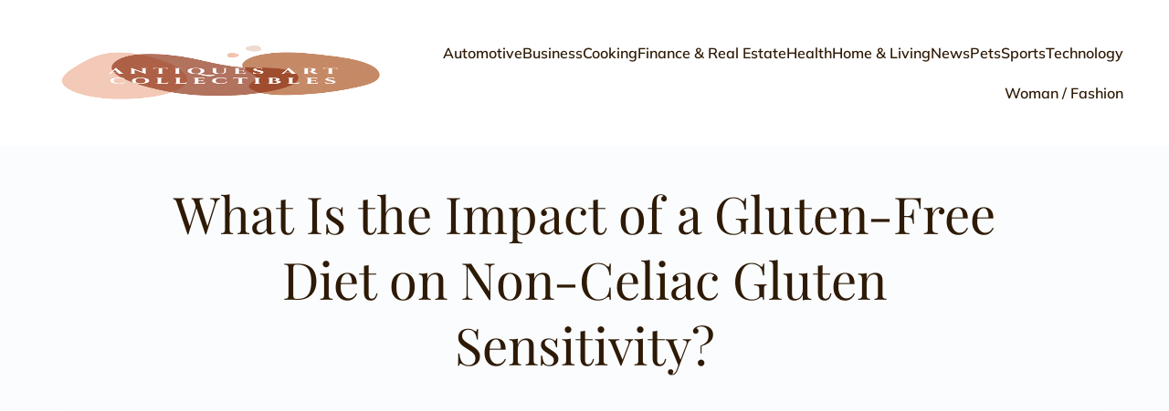

--- FILE ---
content_type: text/html; charset=UTF-8
request_url: https://antiques-art-collectibles.com/archives/736
body_size: 29005
content:
<!DOCTYPE html>
<html lang="en-US" id="kubio">
<head>
	<meta charset="UTF-8" />
	<meta name="viewport" content="width=device-width, initial-scale=1" />
<meta name='robots' content='index, follow, max-image-preview:large, max-snippet:-1, max-video-preview:-1' />
	<style>img:is([sizes="auto" i], [sizes^="auto," i]) { contain-intrinsic-size: 3000px 1500px }</style>
	
	<!-- This site is optimized with the Yoast SEO plugin v26.3 - https://yoast.com/wordpress/plugins/seo/ -->
	<title>What Is the Impact of a Gluten-Free Diet on Non-Celiac Gluten Sensitivity? - Antiques art collectibles</title>
<link data-wpr-hosted-gf-parameters="family=Open%20Sans%3A300%2C300italic%2C400%2C400italic%2C600%2C600italic%2C700%2C700italic%2C800%2C800italic%7CMulish%3A300%2C400%2C400italic%2C500%2C600%2C700%2C700italic%7CRoboto%3A100%2C100italic%2C300%2C300italic%2C400%2C400italic%2C500%2C500italic%2C600%2C700%2C700italic%2C900%2C900italic%7CCarter%20One%3A400%7CPoppins%3A300%2C400%2C500%2C600%2C700%2C900%7CSyne%3A400%2C400italic%2C600%2C700%2C700italic%7CSyncopate%3A400%2C400italic%2C600%2C700%2C700italic%7CPlayfair%20Display%3A400%2C400italic%2C600%2C700%2C700italic%7CInter%3A500%2C700%7CKarla%3A400%7CUrbanist%3A400&display=swap" href="https://antiques-art-collectibles.com/wp-content/cache/fonts/1/google-fonts/css/b/9/6/f15b396d1cba7a907240c6ae3457e.css" rel="stylesheet">
	<link rel="canonical" href="https://antiques-art-collectibles.com/archives/736" />
	<meta property="og:locale" content="en_US" />
	<meta property="og:type" content="article" />
	<meta property="og:title" content="What Is the Impact of a Gluten-Free Diet on Non-Celiac Gluten Sensitivity? - Antiques art collectibles" />
	<meta property="og:description" content="In the world of health and wellness, gluten has become a hot topic in recent years. This protein, found predominantly in wheat, has been linked to a host of health issues, from celiac disease to non-celiac gluten sensitivity (NCGS). If you&rsquo;ve been trying to decipher the information available online, a quick Google Scholar search may [&hellip;]" />
	<meta property="og:url" content="https://antiques-art-collectibles.com/archives/736" />
	<meta property="og:site_name" content="Antiques art collectibles" />
	<meta property="article:published_time" content="2024-03-26T06:31:53+00:00" />
	<meta property="article:modified_time" content="2025-11-18T15:56:14+00:00" />
	<meta property="og:image" content="https://antiques-art-collectibles.com/wp-content/uploads/2024/03/what-is-the-impact-of-a-gluten-free-diet-on-non-celiac-gluten-sensitivity.jpg" />
	<meta property="og:image:width" content="1707" />
	<meta property="og:image:height" content="2560" />
	<meta property="og:image:type" content="image/jpeg" />
	<meta name="author" content="Inès" />
	<meta name="twitter:card" content="summary_large_image" />
	<meta name="twitter:label1" content="Written by" />
	<meta name="twitter:data1" content="Inès" />
	<meta name="twitter:label2" content="Est. reading time" />
	<meta name="twitter:data2" content="7 minutes" />
	<script type="application/ld+json" class="yoast-schema-graph">{"@context":"https://schema.org","@graph":[{"@type":"Article","@id":"https://antiques-art-collectibles.com/archives/736#article","isPartOf":{"@id":"https://antiques-art-collectibles.com/archives/736"},"author":{"name":"Inès","@id":"https://antiques-art-collectibles.com/#/schema/person/0114c6cd41e0e3993eff3cde9746667d"},"headline":"What Is the Impact of a Gluten-Free Diet on Non-Celiac Gluten Sensitivity?","datePublished":"2024-03-26T06:31:53+00:00","dateModified":"2025-11-18T15:56:14+00:00","mainEntityOfPage":{"@id":"https://antiques-art-collectibles.com/archives/736"},"wordCount":1437,"publisher":{"@id":"https://antiques-art-collectibles.com/#organization"},"image":{"@id":"https://antiques-art-collectibles.com/archives/736#primaryimage"},"thumbnailUrl":"https://antiques-art-collectibles.com/wp-content/uploads/2024/03/what-is-the-impact-of-a-gluten-free-diet-on-non-celiac-gluten-sensitivity.jpg","articleSection":["health"],"inLanguage":"en-US"},{"@type":"WebPage","@id":"https://antiques-art-collectibles.com/archives/736","url":"https://antiques-art-collectibles.com/archives/736","name":"What Is the Impact of a Gluten-Free Diet on Non-Celiac Gluten Sensitivity? - Antiques art collectibles","isPartOf":{"@id":"https://antiques-art-collectibles.com/#website"},"primaryImageOfPage":{"@id":"https://antiques-art-collectibles.com/archives/736#primaryimage"},"image":{"@id":"https://antiques-art-collectibles.com/archives/736#primaryimage"},"thumbnailUrl":"https://antiques-art-collectibles.com/wp-content/uploads/2024/03/what-is-the-impact-of-a-gluten-free-diet-on-non-celiac-gluten-sensitivity.jpg","datePublished":"2024-03-26T06:31:53+00:00","dateModified":"2025-11-18T15:56:14+00:00","breadcrumb":{"@id":"https://antiques-art-collectibles.com/archives/736#breadcrumb"},"inLanguage":"en-US","potentialAction":[{"@type":"ReadAction","target":["https://antiques-art-collectibles.com/archives/736"]}]},{"@type":"ImageObject","inLanguage":"en-US","@id":"https://antiques-art-collectibles.com/archives/736#primaryimage","url":"https://antiques-art-collectibles.com/wp-content/uploads/2024/03/what-is-the-impact-of-a-gluten-free-diet-on-non-celiac-gluten-sensitivity.jpg","contentUrl":"https://antiques-art-collectibles.com/wp-content/uploads/2024/03/what-is-the-impact-of-a-gluten-free-diet-on-non-celiac-gluten-sensitivity.jpg","width":1707,"height":2560},{"@type":"BreadcrumbList","@id":"https://antiques-art-collectibles.com/archives/736#breadcrumb","itemListElement":[{"@type":"ListItem","position":1,"name":"Home","item":"https://antiques-art-collectibles.com/"},{"@type":"ListItem","position":2,"name":"Blog","item":"https://antiques-art-collectibles.com/blog"},{"@type":"ListItem","position":3,"name":"What Is the Impact of a Gluten-Free Diet on Non-Celiac Gluten Sensitivity?"}]},{"@type":"WebSite","@id":"https://antiques-art-collectibles.com/#website","url":"https://antiques-art-collectibles.com/","name":"Antiques art collectibles","description":"Antiques art collectibles","publisher":{"@id":"https://antiques-art-collectibles.com/#organization"},"potentialAction":[{"@type":"SearchAction","target":{"@type":"EntryPoint","urlTemplate":"https://antiques-art-collectibles.com/?s={search_term_string}"},"query-input":{"@type":"PropertyValueSpecification","valueRequired":true,"valueName":"search_term_string"}}],"inLanguage":"en-US"},{"@type":"Organization","@id":"https://antiques-art-collectibles.com/#organization","name":"Antiques art collectibles","url":"https://antiques-art-collectibles.com/","logo":{"@type":"ImageObject","inLanguage":"en-US","@id":"https://antiques-art-collectibles.com/#/schema/logo/image/","url":"https://antiques-art-collectibles.com/wp-content/uploads/2024/03/antiques-art-collectibles.png","contentUrl":"https://antiques-art-collectibles.com/wp-content/uploads/2024/03/antiques-art-collectibles.png","width":370,"height":251,"caption":"Antiques art collectibles"},"image":{"@id":"https://antiques-art-collectibles.com/#/schema/logo/image/"}},{"@type":"Person","@id":"https://antiques-art-collectibles.com/#/schema/person/0114c6cd41e0e3993eff3cde9746667d","name":"Inès","sameAs":["https://antiques-art-collectibles.com"],"url":"https://antiques-art-collectibles.com/archives/author/admin"}]}</script>
	<!-- / Yoast SEO plugin. -->


<title>What Is the Impact of a Gluten-Free Diet on Non-Celiac Gluten Sensitivity? - Antiques art collectibles</title>
<link rel='dns-prefetch' href='//fonts.googleapis.com' />
<link href='https://fonts.gstatic.com' crossorigin rel='preconnect' />
<link rel="alternate" type="application/rss+xml" title="Antiques art collectibles &raquo; Feed" href="https://antiques-art-collectibles.com/feed" />
<link rel="alternate" type="application/rss+xml" title="Antiques art collectibles &raquo; Comments Feed" href="https://antiques-art-collectibles.com/comments/feed" />
					<script>
						(function(){
							var docEL = document.documentElement;
							var style = docEL.style;
							if (!("backgroundAttachment" in style)) return false;
							var oldValue = style.backgroundAttachment;
							style.backgroundAttachment = "fixed";
							var isSupported = (style.backgroundAttachment === "fixed");
							style.backgroundAttachment = oldValue;

							if(navigator.userAgent.toLowerCase().indexOf('mac') !== -1 && navigator.maxTouchPoints){
								isSupported = false;
							}

							if(!isSupported){
								console.warn('Kubio - Browser does not support attachment fix');
								document.documentElement.classList.add('kubio-attachment-fixed-support-fallback');
							}
						})()
					</script>

				<link data-minify="1" rel='stylesheet' id='kubio-block-library-css' href='https://antiques-art-collectibles.com/wp-content/cache/min/1/wp-content/plugins/kubio-pro/build/block-library/style.css?ver=1737985257' type='text/css' media='all' />
<style id='kubio-block-library-inline-css' type='text/css'>
.kubio-shape-circles{background-image:var(--wpr-bg-be663faf-dec8-4380-8a17-e680c8a34bf5)}.kubio-shape-10degree-stripes{background-image:var(--wpr-bg-f4c6f285-f917-44bd-88a9-c45666bd72e7)}.kubio-shape-rounded-squares-blue{background-image:var(--wpr-bg-2a183fd8-fc66-4cd5-af5b-633788dabe90)}.kubio-shape-many-rounded-squares-blue{background-image:var(--wpr-bg-cd743ed7-4a73-4861-a47a-3735d5e731b8)}.kubio-shape-two-circles{background-image:var(--wpr-bg-be7377b3-28c4-4f58-8c0c-5fe65166f6ae)}.kubio-shape-circles-2{background-image:var(--wpr-bg-c6a6ba44-7b2a-40bd-90a5-53e4a0963bdf)}.kubio-shape-circles-3{background-image:var(--wpr-bg-ff277d12-d56b-45f0-8a6f-0d261703c6ed)}.kubio-shape-circles-gradient{background-image:var(--wpr-bg-5ce60ae9-d5e5-46d9-9bf5-503d9092f767)}.kubio-shape-circles-white-gradient{background-image:var(--wpr-bg-487ffd2e-ca06-40ba-8f3f-b2f6f249e93d)}.kubio-shape-waves{background-image:var(--wpr-bg-91459ff2-88c7-44cc-9509-e48cf20c0473)}.kubio-shape-waves-inverted{background-image:var(--wpr-bg-eb8bfe39-ce70-44d0-a854-1a2feb7ef7d1)}.kubio-shape-dots{background-image:var(--wpr-bg-a27d633c-1bd1-4e07-8324-9682ed9d67ec)}.kubio-shape-left-tilted-lines{background-image:var(--wpr-bg-931d8a5e-c7e2-47ab-8b25-f2deb5b58c1b)}.kubio-shape-right-tilted-lines{background-image:var(--wpr-bg-05d4f053-1f5f-48a9-912d-a61644d7758e)}.kubio-shape-right-tilted-strips{background-image:var(--wpr-bg-86510d8f-e7aa-4204-8f09-31694b3c777e)}.kubio-shape-doodle{background-image:var(--wpr-bg-f3d5891f-b3a8-4465-a8ea-a6378437337c)}.kubio-shape-falling-stars{background-image:var(--wpr-bg-0ffe9a73-d4a0-4a08-8bf3-c79ac9248d8a)}.kubio-shape-grain{background-image:var(--wpr-bg-5f42f6f2-8964-4ef2-bf3c-16d15b685f05)}.kubio-shape-poly1{background-image:var(--wpr-bg-889cd6dd-0aaf-4d4d-8c67-1a4168f31c04)}.kubio-shape-poly2{background-image:var(--wpr-bg-d3b3636b-2456-4a8d-9a96-2580b6be3810)}.kubio-shape-wavy-lines{background-image:var(--wpr-bg-d8735045-5bef-4f1a-bac0-fc3626180e45)}

:root { --kubio-color-1:184,102,20;--kubio-color-2:20,102,184;--kubio-color-3:20,184,48;--kubio-color-4:184,20,102;--kubio-color-5:250,252,254;--kubio-color-6:46,26,5;--kubio-color-1-variant-1:183,163,142;--kubio-color-1-variant-2:183,132,81;--kubio-color-1-variant-3:184,102,20;--kubio-color-1-variant-4:98,54,10;--kubio-color-1-variant-5:13,7,1;--kubio-color-2-variant-1:142,163,183;--kubio-color-2-variant-2:81,132,183;--kubio-color-2-variant-3:20,102,184;--kubio-color-2-variant-4:10,54,98;--kubio-color-2-variant-5:1,7,13;--kubio-color-3-variant-1:142,183,149;--kubio-color-3-variant-2:81,183,98;--kubio-color-3-variant-3:20,184,48;--kubio-color-3-variant-4:10,98,25;--kubio-color-3-variant-5:1,13,3;--kubio-color-4-variant-1:183,142,163;--kubio-color-4-variant-2:183,81,132;--kubio-color-4-variant-3:184,20,102;--kubio-color-4-variant-4:98,10,54;--kubio-color-4-variant-5:13,1,7;--kubio-color-5-variant-1:250,252,254;--kubio-color-5-variant-2:165,209,253;--kubio-color-5-variant-3:166,167,168;--kubio-color-5-variant-4:80,167,253;--kubio-color-5-variant-5:82,83,83;--kubio-color-6-variant-1:215,122,23;--kubio-color-6-variant-2:130,74,14;--kubio-color-6-variant-3:45,40,35;--kubio-color-6-variant-4:45,33,20;--kubio-color-6-variant-5:46,26,5 } .has-kubio-color-1-color{color:rgb(var(--kubio-color-1))} .has-kubio-color-1-background-color{background-color:rgb(var(--kubio-color-1))} [data-kubio] .has-kubio-color-1-color{color:rgb(var(--kubio-color-1))} [data-kubio] .has-kubio-color-1-background-color{background-color:rgb(var(--kubio-color-1))} .has-kubio-color-2-color{color:rgb(var(--kubio-color-2))} .has-kubio-color-2-background-color{background-color:rgb(var(--kubio-color-2))} [data-kubio] .has-kubio-color-2-color{color:rgb(var(--kubio-color-2))} [data-kubio] .has-kubio-color-2-background-color{background-color:rgb(var(--kubio-color-2))} .has-kubio-color-3-color{color:rgb(var(--kubio-color-3))} .has-kubio-color-3-background-color{background-color:rgb(var(--kubio-color-3))} [data-kubio] .has-kubio-color-3-color{color:rgb(var(--kubio-color-3))} [data-kubio] .has-kubio-color-3-background-color{background-color:rgb(var(--kubio-color-3))} .has-kubio-color-4-color{color:rgb(var(--kubio-color-4))} .has-kubio-color-4-background-color{background-color:rgb(var(--kubio-color-4))} [data-kubio] .has-kubio-color-4-color{color:rgb(var(--kubio-color-4))} [data-kubio] .has-kubio-color-4-background-color{background-color:rgb(var(--kubio-color-4))} .has-kubio-color-5-color{color:rgb(var(--kubio-color-5))} .has-kubio-color-5-background-color{background-color:rgb(var(--kubio-color-5))} [data-kubio] .has-kubio-color-5-color{color:rgb(var(--kubio-color-5))} [data-kubio] .has-kubio-color-5-background-color{background-color:rgb(var(--kubio-color-5))} .has-kubio-color-6-color{color:rgb(var(--kubio-color-6))} .has-kubio-color-6-background-color{background-color:rgb(var(--kubio-color-6))} [data-kubio] .has-kubio-color-6-color{color:rgb(var(--kubio-color-6))} [data-kubio] .has-kubio-color-6-background-color{background-color:rgb(var(--kubio-color-6))}



#kubio .style-5L4QLe5Ng-6-outer .wp-block-kubio-navigation-section__nav{animation-duration:0.5s;padding-top:30px;padding-bottom:30px;padding-left:20px;padding-right:20px;background-color:#ffffff;}#kubio .style-5L4QLe5Ng-6-outer .h-navigation_sticky.wp-block-kubio-navigation-section__nav{padding-top:10px;padding-bottom:10px;box-shadow:0px 0px 10px 0px rgba(23, 25, 39, 0.1) ;}#kubio .style-fYXafUVaBw-inner{text-align:left;height:auto;min-height:unset;}#kubio .style-fYXafUVaBw-container{height:auto;min-height:unset;}#kubio .style-GtcgkYDElm-container{align-items:flex-start;justify-content:flex-start;gap:10px;--kubio-gap-fallback:10px;text-decoration:none;}#kubio .style-GtcgkYDElm-container .kubio-logo-image{max-height:100px;}#kubio .style-GtcgkYDElm-image{max-height:70px;}#kubio .style-GtcgkYDElm-text{font-family:Mulish,Helvetica, Arial, Sans-Serif, serif;font-weight:700;font-size:24px;text-transform:uppercase;color:rgba(var(--kubio-color-6),1);}#kubio .style-Bftl3D-W86-inner{text-align:right;height:auto;min-height:unset;}#kubio .style-Bftl3D-W86-container{height:auto;min-height:unset;}#kubio .style-DRi6wi6Zs5-outer.bordered-active-item > .kubio-menu > ul > li::before,#kubio .style-DRi6wi6Zs5-outer.bordered-active-item > .kubio-menu > ul > li::after{background-color:rgba(var(--kubio-color-5),1);height:1px;}#kubio .style-DRi6wi6Zs5-outer.solid-active-item > .kubio-menu > ul > li::before,#kubio .style-DRi6wi6Zs5-outer.solid-active-item > .kubio-menu > ul > li::after{background-color:white;border-top-left-radius:0%;border-top-right-radius:0%;border-bottom-left-radius:0%;border-bottom-right-radius:0%;}#kubio .style-DRi6wi6Zs5-outer > .kubio-menu > ul{justify-content:flex-end;gap:50px;--kubio-gap-fallback:50px;}#kubio .style-DRi6wi6Zs5-outer > .kubio-menu  > ul > li > a{font-family:Mulish,Helvetica, Arial, Sans-Serif, serif;font-weight:400;font-size:16px;line-height:1.5em;letter-spacing:0px;text-decoration:none;text-transform:capitalize;color:rgba(var(--kubio-color-6),1);padding-top:10px;padding-bottom:10px;padding-left:0px;padding-right:0px;}#kubio .style-DRi6wi6Zs5-outer > .kubio-menu  > ul > li > a:hover,#kubio .style-DRi6wi6Zs5-outer > .kubio-menu > ul > li > a.hover{color:rgba(var(--kubio-color-1),1);}#kubio .style-DRi6wi6Zs5-outer > .kubio-menu > ul > li.current-menu-item > a,#kubio .style-DRi6wi6Zs5-outer > .kubio-menu > ul > li.current_page_item > a{color:rgba(var(--kubio-color-1),1);}#kubio .style-DRi6wi6Zs5-outer > .kubio-menu  > ul > li > a > svg{padding-left:5px;padding-right:5px;}#kubio .style-DRi6wi6Zs5-outer > .kubio-menu  li > ul{background-color:#ffffff;margin-left:5px;margin-right:5px;box-shadow:0px 0px 5px 2px rgba(0, 0, 0, 0.04) ;}#kubio .style-DRi6wi6Zs5-outer > .kubio-menu  li > ul > li> a{font-size:14px;text-decoration:none;color:rgba(var(--kubio-color-6),1);padding-top:10px;padding-bottom:10px;padding-left:20px;padding-right:20px;border-bottom-color:rgba(128,128,128,.2);border-bottom-width:1px;border-bottom-style:solid;background-color:rgb(255, 255, 255);}#kubio .style-DRi6wi6Zs5-outer > .kubio-menu  li > ul > li > a:hover,#kubio .style-DRi6wi6Zs5-outer > .kubio-menu  li > ul > li > a.hover{color:rgba(var(--kubio-color-5),1);background-color:rgba(var(--kubio-color-1),1);}#kubio .style-DRi6wi6Zs5-outer > .kubio-menu li > ul > li.current-menu-item > a,#kubio .style-DRi6wi6Zs5-outer > .kubio-menu  li > ul > li.current_page_item > a{color:rgba(var(--kubio-color-5),1);background-color:rgba(var(--kubio-color-1),1);}#kubio .style-DRi6wi6Zs5-outer > .kubio-menu > ul > li > ul{margin-top:10px;}#kubio .style-DRi6wi6Zs5-outer > .kubio-menu > ul > li > ul:before{height:10px;width:100%;}#kubio .h-navigation_sticky .style-DRi6wi6Zs5-outer.bordered-active-item > .kubio-menu > ul > li::before,#kubio .h-navigation_sticky .style-DRi6wi6Zs5-outer.bordered-active-item > .kubio-menu > ul > li::after{background-color:rgba(var(--kubio-color-6),1);}#kubio .style-f9Dg51G6Yi-icon{border-top-color:black;border-top-width:0px;border-top-style:none;border-right-color:black;border-right-width:0px;border-right-style:none;border-bottom-color:black;border-bottom-width:0px;border-bottom-style:none;border-left-color:black;border-left-width:0px;border-left-style:none;border-top-left-radius:0%;border-top-right-radius:0%;border-bottom-left-radius:0%;border-bottom-right-radius:0%;fill:rgba(var(--kubio-color-6),1);padding-top:5px;padding-bottom:5px;padding-left:5px;padding-right:5px;width:24px;height:24px;min-width:24px;min-height:24px;background-color:rgba(var(--kubio-color-3-variant-5),0);}#kubio .style-f9Dg51G6Yi-icon:hover{fill:rgba(var(--kubio-color-1),1);}.style-f9Dg51G6Yi-offscreen{width:300px !important;background-color:rgba(var(--kubio-color-6),1);}.style-f9Dg51G6Yi-offscreenOverlay{background-color:rgba(0,0,0,0.5);}#kubio .style-szZQUnfRb2G-inner{height:auto;min-height:unset;text-align:left;}#kubio .style-szZQUnfRb2G-container{height:auto;min-height:unset;}#kubio .style-KF1gLu5oSvT-container{justify-content:flex-start;align-items:flex-start;gap:10px;--kubio-gap-fallback:10px;text-decoration:none;}#kubio .style-KF1gLu5oSvT-container .kubio-logo-image{max-height:70px;}#kubio .style-KF1gLu5oSvT-image{max-height:70px;}#kubio .style-KF1gLu5oSvT-text{font-family:Syncopate,Helvetica, Arial, Sans-Serif, serif;font-weight:700;font-size:20px;color:rgba(var(--kubio-color-5),1);}#kubio .style-P3RHI4rA1UE-outer > .kubio-menu > ul{--kubio-accordion-menu-offset:10px;}#kubio .style-P3RHI4rA1UE-outer > .kubio-menu  > ul > li > a{font-size:14px;text-decoration:none;color:rgba(var(--kubio-color-5),1);border-top-color:#808080;border-right-color:#808080;border-bottom-color:rgba(var(--kubio-color-5),0.2);border-bottom-width:1px;border-bottom-style:none;border-left-color:#808080;padding-top:20px;padding-bottom:20px;padding-left:40px;}#kubio .style-P3RHI4rA1UE-outer > .kubio-menu  > ul > li > a:hover,#kubio .style-P3RHI4rA1UE-outer > .kubio-menu > ul > li > a.hover{background-color:rgba(var(--kubio-color-1),1);}#kubio .style-P3RHI4rA1UE-outer > .kubio-menu > ul > li.current-menu-item > a,#kubio .style-P3RHI4rA1UE-outer > .kubio-menu > ul > li.current_page_item > a{background-color:rgba(var(--kubio-color-1),1);}#kubio .style-P3RHI4rA1UE-outer > .kubio-menu  > ul > li > a > svg{padding-left:20px;padding-right:20px;}#kubio .style-P3RHI4rA1UE-outer > .kubio-menu  li > ul > li> a{color:rgba(var(--kubio-color-5),1);border-top-color:#808080;border-right-color:#808080;border-bottom-color:rgba(var(--kubio-color-5),0.2);border-bottom-width:1px;border-bottom-style:solid;border-left-color:#808080;padding-top:12px;padding-bottom:12px;padding-left:40px;font-size:14px;text-decoration:none;}#kubio .style-P3RHI4rA1UE-outer > .kubio-menu  li > ul > li > a:hover,#kubio .style-P3RHI4rA1UE-outer > .kubio-menu  li > ul > li > a.hover{background-color:rgba(var(--kubio-color-1),0.8);}#kubio .style-P3RHI4rA1UE-outer > .kubio-menu li > ul > li.current-menu-item > a,#kubio .style-P3RHI4rA1UE-outer > .kubio-menu  li > ul > li.current_page_item > a{background-color:rgba(var(--kubio-color-1),0.8);}#kubio .style-P3RHI4rA1UE-outer > .kubio-menu  li > ul > li > a > svg{padding-left:20px;padding-right:20px;}#kubio .style-W9y6Q6a-OXT-inner{text-align:left;height:auto;min-height:unset;}#kubio .style-W9y6Q6a-OXT-container{height:auto;min-height:unset;}#kubio .style-TZiuSTf4jvJ-outer p{color:rgba(var(--kubio-color-5),0.4);}#kubio .style-MXun_vCvypm-inner{text-align:left;}#kubio .style-MXun_vCvypm-container{height:auto;min-height:unset;}#kubio .style-26z35XloeNT-outer{text-align:left;}#kubio .style-s-26ZR_vGnn-outer a.style-s-26ZR_vGnn-link{text-align:center;background-color:rgba(var(--kubio-color-1),1);font-family:Open Sans,Helvetica, Arial, Sans-Serif, serif;font-weight:600;font-size:12px;line-height:1;letter-spacing:1px;text-decoration:none;text-transform:uppercase;color:#fff;border-top-color:rgba(var(--kubio-color-1),1);border-top-width:2px;border-top-style:solid;border-right-color:rgba(var(--kubio-color-1),1);border-right-width:2px;border-right-style:solid;border-bottom-color:rgba(var(--kubio-color-1),1);border-bottom-width:2px;border-bottom-style:solid;border-left-color:rgba(var(--kubio-color-1),1);border-left-width:2px;border-left-style:solid;border-top-left-radius:5px;border-top-right-radius:5px;border-bottom-left-radius:5px;border-bottom-right-radius:5px;padding-top:12px;padding-bottom:12px;padding-left:24px;padding-right:24px;justify-content:center;}#kubio .style-s-26ZR_vGnn-outer a.style-s-26ZR_vGnn-link:hover{background-color:rgba(var(--kubio-color-1-variant-4),1);border-top-color:rgba(var(--kubio-color-1-variant-4),1);border-right-color:rgba(var(--kubio-color-1-variant-4),1);border-bottom-color:rgba(var(--kubio-color-1-variant-4),1);border-left-color:rgba(var(--kubio-color-1-variant-4),1);}#kubio a.style-s-26ZR_vGnn-link .style-s-26ZR_vGnn-icon{width:12px;height:12px;min-width:12px;min-height:12px;margin-left:10px;margin-right:0px;}#kubio .style-ObvuNRtRTEN-inner{text-align:left;height:auto;min-height:unset;}#kubio .style-ObvuNRtRTEN-container{height:auto;min-height:unset;}#kubio .style-4F6lrBGdYO5-container{align-items:flex-start;justify-content:flex-start;gap:10px;--kubio-gap-fallback:10px;text-decoration:none;}#kubio .style-4F6lrBGdYO5-container .kubio-logo-image{max-height:100px;}#kubio .style-4F6lrBGdYO5-image{max-height:70px;}#kubio .style-4F6lrBGdYO5-text{font-family:Mulish,Helvetica, Arial, Sans-Serif, serif;font-weight:700;font-size:24px;text-transform:uppercase;color:rgba(var(--kubio-color-6),1);}#kubio .style-w95tjFJpCtA-inner{text-align:right;height:auto;min-height:unset;}#kubio .style-w95tjFJpCtA-container{height:auto;min-height:unset;}#kubio .style-3yXRZcLHbYh-outer.bordered-active-item > .kubio-menu > ul > li::before,#kubio .style-3yXRZcLHbYh-outer.bordered-active-item > .kubio-menu > ul > li::after{background-color:rgba(var(--kubio-color-5),1);height:1px;}#kubio .style-3yXRZcLHbYh-outer.solid-active-item > .kubio-menu > ul > li::before,#kubio .style-3yXRZcLHbYh-outer.solid-active-item > .kubio-menu > ul > li::after{background-color:white;border-top-left-radius:0%;border-top-right-radius:0%;border-bottom-left-radius:0%;border-bottom-right-radius:0%;}#kubio .style-3yXRZcLHbYh-outer > .kubio-menu > ul{justify-content:flex-end;gap:35px;--kubio-gap-fallback:35px;}#kubio .style-3yXRZcLHbYh-outer > .kubio-menu  > ul > li > a{font-family:Mulish,Helvetica, Arial, Sans-Serif, serif;font-weight:600;font-size:16px;line-height:1.5em;letter-spacing:0px;text-decoration:none;text-transform:capitalize;color:rgba(var(--kubio-color-6),1);padding-top:10px;padding-bottom:10px;padding-left:0px;padding-right:0px;}#kubio .style-3yXRZcLHbYh-outer > .kubio-menu  > ul > li > a:hover,#kubio .style-3yXRZcLHbYh-outer > .kubio-menu > ul > li > a.hover{color:rgba(var(--kubio-color-1),1);}#kubio .style-3yXRZcLHbYh-outer > .kubio-menu > ul > li.current-menu-item > a,#kubio .style-3yXRZcLHbYh-outer > .kubio-menu > ul > li.current_page_item > a{color:rgba(var(--kubio-color-1),1);}#kubio .style-3yXRZcLHbYh-outer > .kubio-menu  > ul > li > a > svg{padding-left:5px;padding-right:5px;}#kubio .style-3yXRZcLHbYh-outer > .kubio-menu  li > ul{background-color:#ffffff;margin-left:5px;margin-right:5px;box-shadow:0px 0px 5px 2px rgba(0, 0, 0, 0.04) ;}#kubio .style-3yXRZcLHbYh-outer > .kubio-menu  li > ul > li> a{font-size:14px;text-decoration:none;color:rgba(var(--kubio-color-6),1);padding-top:10px;padding-bottom:10px;padding-left:20px;padding-right:20px;border-bottom-color:rgba(128,128,128,.2);border-bottom-width:1px;border-bottom-style:solid;background-color:rgb(255, 255, 255);}#kubio .style-3yXRZcLHbYh-outer > .kubio-menu  li > ul > li > a:hover,#kubio .style-3yXRZcLHbYh-outer > .kubio-menu  li > ul > li > a.hover{color:rgba(var(--kubio-color-5),1);background-color:rgba(var(--kubio-color-1),1);}#kubio .style-3yXRZcLHbYh-outer > .kubio-menu li > ul > li.current-menu-item > a,#kubio .style-3yXRZcLHbYh-outer > .kubio-menu  li > ul > li.current_page_item > a{color:rgba(var(--kubio-color-5),1);background-color:rgba(var(--kubio-color-1),1);}#kubio .style-3yXRZcLHbYh-outer > .kubio-menu > ul > li > ul{margin-top:10px;}#kubio .style-3yXRZcLHbYh-outer > .kubio-menu > ul > li > ul:before{height:10px;width:100%;}#kubio .h-navigation_sticky .style-3yXRZcLHbYh-outer.bordered-active-item > .kubio-menu > ul > li::before,#kubio .h-navigation_sticky .style-3yXRZcLHbYh-outer.bordered-active-item > .kubio-menu > ul > li::after{background-color:rgba(var(--kubio-color-6),1);}#kubio .style-XFVruDuVg-u-icon{border-top-color:black;border-top-width:0px;border-top-style:none;border-right-color:black;border-right-width:0px;border-right-style:none;border-bottom-color:black;border-bottom-width:0px;border-bottom-style:none;border-left-color:black;border-left-width:0px;border-left-style:none;border-top-left-radius:0%;border-top-right-radius:0%;border-bottom-left-radius:0%;border-bottom-right-radius:0%;fill:rgba(var(--kubio-color-6),1);padding-top:5px;padding-bottom:5px;padding-left:5px;padding-right:5px;width:24px;height:24px;min-width:24px;min-height:24px;background-color:rgba(var(--kubio-color-3-variant-5),0);}#kubio .style-XFVruDuVg-u-icon:hover{fill:rgba(var(--kubio-color-1),1);}.style-XFVruDuVg-u-offscreen{width:300px !important;background-color:rgba(var(--kubio-color-6),1);}.style-XFVruDuVg-u-offscreenOverlay{background-color:rgba(0,0,0,0.5);}#kubio .style-EY-wSKNm_Be-inner{height:auto;min-height:unset;text-align:left;}#kubio .style-EY-wSKNm_Be-container{height:auto;min-height:unset;}#kubio .style-VQkkAWZkvmN-container{justify-content:flex-start;align-items:flex-start;gap:10px;--kubio-gap-fallback:10px;text-decoration:none;}#kubio .style-VQkkAWZkvmN-container .kubio-logo-image{max-height:70px;}#kubio .style-VQkkAWZkvmN-image{max-height:70px;}#kubio .style-VQkkAWZkvmN-text{font-family:Syncopate,Helvetica, Arial, Sans-Serif, serif;font-weight:700;font-size:20px;color:rgba(var(--kubio-color-5),1);}#kubio .style-LeKS3TJ_tBi-outer > .kubio-menu > ul{--kubio-accordion-menu-offset:10px;}#kubio .style-LeKS3TJ_tBi-outer > .kubio-menu  > ul > li > a{font-size:14px;text-decoration:none;color:rgba(var(--kubio-color-5),1);border-top-color:#808080;border-right-color:#808080;border-bottom-color:rgba(var(--kubio-color-5),0.2);border-bottom-width:1px;border-bottom-style:none;border-left-color:#808080;padding-top:20px;padding-bottom:20px;padding-left:40px;}#kubio .style-LeKS3TJ_tBi-outer > .kubio-menu  > ul > li > a:hover,#kubio .style-LeKS3TJ_tBi-outer > .kubio-menu > ul > li > a.hover{background-color:rgba(var(--kubio-color-1),1);}#kubio .style-LeKS3TJ_tBi-outer > .kubio-menu > ul > li.current-menu-item > a,#kubio .style-LeKS3TJ_tBi-outer > .kubio-menu > ul > li.current_page_item > a{background-color:rgba(var(--kubio-color-1),1);}#kubio .style-LeKS3TJ_tBi-outer > .kubio-menu  > ul > li > a > svg{padding-left:20px;padding-right:20px;}#kubio .style-LeKS3TJ_tBi-outer > .kubio-menu  li > ul > li> a{color:rgba(var(--kubio-color-5),1);border-top-color:#808080;border-right-color:#808080;border-bottom-color:rgba(var(--kubio-color-5),0.2);border-bottom-width:1px;border-bottom-style:solid;border-left-color:#808080;padding-top:12px;padding-bottom:12px;padding-left:40px;font-size:14px;text-decoration:none;}#kubio .style-LeKS3TJ_tBi-outer > .kubio-menu  li > ul > li > a:hover,#kubio .style-LeKS3TJ_tBi-outer > .kubio-menu  li > ul > li > a.hover{background-color:rgba(var(--kubio-color-1),0.8);}#kubio .style-LeKS3TJ_tBi-outer > .kubio-menu li > ul > li.current-menu-item > a,#kubio .style-LeKS3TJ_tBi-outer > .kubio-menu  li > ul > li.current_page_item > a{background-color:rgba(var(--kubio-color-1),0.8);}#kubio .style-LeKS3TJ_tBi-outer > .kubio-menu  li > ul > li > a > svg{padding-left:20px;padding-right:20px;}#kubio .style-oBROjzstFhE-inner{text-align:left;height:auto;min-height:unset;}#kubio .style-oBROjzstFhE-container{height:auto;min-height:unset;}#kubio .style-Ka753RhD_zA-outer p{color:rgba(var(--kubio-color-5),0.4);}#kubio .style-ST7Wf-KJjiO-outer{height:auto;min-height:unset;background-color:unset;background-image:none;padding-top:0px;padding-bottom:50px;}#kubio .style-X62aRUYDIYl-inner{text-align:center;height:auto;min-height:unset;border-top-left-radius:9px;border-top-right-radius:9px;border-bottom-left-radius:9px;border-bottom-right-radius:9px;}#kubio .style-X62aRUYDIYl-container{height:auto;min-height:unset;}#kubio p.wp-block.style-_-_9gs6iLB2-container,#kubio h1.wp-block.style-_-_9gs6iLB2-container,#kubio h2.wp-block.style-_-_9gs6iLB2-container,#kubio h3.wp-block.style-_-_9gs6iLB2-container,#kubio h4.wp-block.style-_-_9gs6iLB2-container,#kubio h5.wp-block.style-_-_9gs6iLB2-container,#kubio h6.wp-block.style-_-_9gs6iLB2-container{font-size:3.5em;}#kubio .style-s-5n2iMOAtb-inner{border-top-left-radius:15px;border-top-right-radius:15px;border-bottom-left-radius:15px;border-bottom-right-radius:15px;background-image:var(--wpr-bg-91984ead-2abf-4970-a3ea-56e76deb9f6c);background-size:cover;background-position:49% 100%;background-attachment:scroll;background-repeat:no-repeat;min-height:300px;box-shadow:0px 19px 38px 0px rgba(0, 0, 0, 0.16) ;text-align:center;}#kubio .style-s-5n2iMOAtb-container{height:auto;min-height:unset;}#kubio .style-single-kxeqsSpdy-n-inner{text-align:center;}#kubio .style-single-kxeqsSpdy-n-container{height:auto;min-height:unset;}#kubio .style-single-rlYTEhTMib-container{background-color:rgba(var(--kubio-color-1-variant-1),1);border-top-left-radius:3px;border-top-right-radius:3px;border-bottom-left-radius:3px;border-bottom-right-radius:3px;text-align:center;height:300px;}#kubio .style-single-rlYTEhTMib-image{object-position:center center;object-fit:cover;}#kubio .style-KGesgqe_P-metaDataContainer{justify-content:flex-end;}#kubio .style-KGesgqe_P-metaDataContainer a{font-size:14px;color:rgba(var(--kubio-color-5-variant-4),1);margin-right:5px;}#kubio .style-KGesgqe_P-metaDataContainer a:hover{color:rgba(var(--kubio-color-2),1);}#kubio .style-KGesgqe_P-metaDataContainer .metadata-prefix{font-size:14px;color:rgba(var(--kubio-color-5-variant-5),1);}#kubio .style-KGesgqe_P-metaDataContainer .metadata-suffix{font-size:14px;color:rgba(var(--kubio-color-5-variant-4),1);}#kubio .style-KGesgqe_P-metaDataContainer .h-svg-icon{width:20px;height:20px;display:none;margin-right:5px;}#kubio .style-KGesgqe_P-metaDataContainer .metadata-separator{padding-left:5px;padding-right:5px;}#kubio .style-single-3VGwAjm9cX-inner{text-align:left;}#kubio .style-single-3VGwAjm9cX-container{height:auto;min-height:unset;}#kubio .style-wETEbWZUNc-inner{background-color:rgba(var(--kubio-color-1-variant-1),0.2);border-top-left-radius:3px;border-top-right-radius:3px;border-bottom-left-radius:3px;border-bottom-right-radius:3px;text-align:left;}#kubio .style-wETEbWZUNc-container{height:auto;min-height:unset;}#kubio p.wp-block.wp-block-kubio-text__text.style-single-1pwRcGAnh-text{font-family:Syne,Helvetica, Arial, Sans-Serif, serif;font-weight:400;font-size:14px;letter-spacing:1px;text-transform:uppercase;color:rgba(var(--kubio-color-1-variant-4),1);}#kubio .style-up5pQ_Cww-container{text-align:left;}#kubio .style-up5pQ_Cww-container a{margin-left:2px;margin-right:2px;font-family:Syne,Helvetica, Arial, Sans-Serif, serif;font-weight:400;font-size:12px;}#kubio .style-up5pQ_Cww-container .separator{font-family:Syne,Helvetica, Arial, Sans-Serif, serif;font-weight:400;font-size:12px;}#kubio .style-single-3ndM77FkZV-inner{text-align:left;}#kubio .style-single-3ndM77FkZV-container{text-align:left;height:auto;min-height:unset;}#kubio .style-single-ELgmeRXRD--outer a.style-single-ELgmeRXRD--link{font-family:Mulish,Helvetica, Arial, Sans-Serif, serif;font-weight:600;font-size:12px;line-height:1;letter-spacing:1px;text-decoration:none;text-transform:uppercase;color:rgba(var(--kubio-color-5),1);padding-top:12px;padding-bottom:12px;padding-left:24px;padding-right:24px;border-top-width:0px;border-top-style:none;border-right-width:0px;border-right-style:none;border-bottom-width:0px;border-bottom-style:none;border-left-width:0px;border-left-style:none;border-top-left-radius:30px;border-top-right-radius:30px;border-bottom-left-radius:30px;border-bottom-right-radius:30px;background-color:rgba(var(--kubio-color-1),1);justify-content:center;}#kubio .style-single-ELgmeRXRD--outer a.style-single-ELgmeRXRD--link:hover{background-color:rgba(var(--kubio-color-1-variant-4),1);}#kubio a.style-single-ELgmeRXRD--link .style-single-ELgmeRXRD--icon{margin-left:0px;margin-right:10px;width:12px;height:12px;min-width:12px;min-height:12px;}#kubio .style-single-mMPMCQqWfs-inner{text-align:right;padding-left:15px;}#kubio .style-single-mMPMCQqWfs-container{text-align:right;height:auto;min-height:unset;}#kubio .style-single-f5wDJx69T0o-inner{text-align:center;}#kubio .style-single-f5wDJx69T0o-container{height:auto;min-height:unset;}#kubio .style-theme-HE2LPNtfKX-inner{text-align:left;border-top-left-radius:3px;border-top-right-radius:3px;border-bottom-left-radius:3px;border-bottom-right-radius:3px;}#kubio .style-theme-HE2LPNtfKX-container{height:auto;min-height:unset;}#kubio .style-theme-ciaK61IeR-input{border-top-left-radius:30px;border-top-right-radius:0px;border-bottom-left-radius:28px;border-bottom-right-radius:0px;background-color:rgba(var(--kubio-color-6),0.05);font-family:Mulish,Helvetica, Arial, Sans-Serif, serif;font-weight:400;font-size:14px;}#kubio .style-theme-ciaK61IeR-button{border-top-width:0px;border-top-style:none;border-right-width:0px;border-right-style:none;border-bottom-width:0px;border-bottom-style:none;border-left-width:0px;border-left-style:none;border-top-left-radius:0px;border-top-right-radius:30px;border-bottom-left-radius:0px;border-bottom-right-radius:30px;background-color:rgba(var(--kubio-color-1),1);font-family:Mulish,Helvetica, Arial, Sans-Serif, serif;font-weight:400;font-size:12px;letter-spacing:1px;text-transform:uppercase;color:rgba(var(--kubio-color-5),1);width:80px;}#kubio .style-theme-ciaK61IeR-button:hover{background-color:rgba(var(--kubio-color-1-variant-4),1);}#kubio .style-theme-ciaK61IeR-icon{fill:rgba(var(--kubio-color-5),1);width:20px;height:20px;min-width:20px;min-height:20px;}#kubio .style-lBZfEQNE--widget-box a{font-weight:600;font-size:14px;color:rgba(var(--kubio-color-6),1);}#kubio .style-lBZfEQNE--widget-box li{padding-bottom:20px;}#kubio .style-vP0mYzy99sE-outer{padding-top:0px;padding-bottom:0px;background-color:rgba(var(--kubio-color-5),1);}#kubio .style-vP0mYzy99sE-outer a,#kubio .style-vP0mYzy99sE-outer a[data-kubio]{color:rgba(var(--kubio-color-1),1);}#kubio .style-vP0mYzy99sE-outer a:hover,#kubio .style-vP0mYzy99sE-outer a[data-kubio]:hover{color:rgba(var(--kubio-color-1-variant-2),1);}#kubio .style-nJpox2eRXHV-inner{text-align:left;}#kubio .style-nJpox2eRXHV-container{text-align:center;height:auto;min-height:unset;}#kubio .style-89-nUXvRhY-outer.bordered-active-item > .kubio-menu > ul > li::before,#kubio .style-89-nUXvRhY-outer.bordered-active-item > .kubio-menu > ul > li::after{background-color:rgba(var(--kubio-color-1),1);height:3px;}#kubio .style-89-nUXvRhY-outer.solid-active-item > .kubio-menu > ul > li::before,#kubio .style-89-nUXvRhY-outer.solid-active-item > .kubio-menu > ul > li::after{background-color:white;border-top-left-radius:0%;border-top-right-radius:0%;border-bottom-left-radius:0%;border-bottom-right-radius:0%;}#kubio .style-89-nUXvRhY-outer > .kubio-menu > ul{justify-content:center;gap:40px;--kubio-gap-fallback:40px;}#kubio .style-89-nUXvRhY-outer > .kubio-menu  > ul > li > a{padding-top:10px;padding-bottom:10px;padding-left:0px;padding-right:0px;text-decoration:none;color:black;}#kubio .style-89-nUXvRhY-outer > .kubio-menu  > ul > li > a > svg{padding-left:5px;padding-right:5px;}#kubio .style-89-nUXvRhY-outer > .kubio-menu  li > ul{background-color:#ffffff;margin-left:5px;margin-right:5px;box-shadow:0px 0px 5px 2px rgba(0, 0, 0, 0.04) ;}#kubio .style-89-nUXvRhY-outer > .kubio-menu  li > ul > li> a{font-size:14px;text-decoration:none;color:rgba(var(--kubio-color-6-variant-3),1);padding-top:10px;padding-bottom:10px;padding-left:20px;padding-right:20px;border-bottom-color:rgba(128,128,128,.2);border-bottom-width:1px;border-bottom-style:solid;background-color:rgb(255, 255, 255);}#kubio .style-89-nUXvRhY-outer > .kubio-menu  li > ul > li > a:hover,#kubio .style-89-nUXvRhY-outer > .kubio-menu  li > ul > li > a.hover{color:rgb(255, 255, 255);background-color:rgba(var(--kubio-color-1),1);}#kubio .style-89-nUXvRhY-outer > .kubio-menu li > ul > li.current-menu-item > a,#kubio .style-89-nUXvRhY-outer > .kubio-menu  li > ul > li.current_page_item > a{color:rgb(255, 255, 255);background-color:rgba(var(--kubio-color-1),1);}#kubio .style-89-nUXvRhY-outer > .kubio-menu > ul > li > ul{margin-top:0px;}#kubio .style-89-nUXvRhY-outer > .kubio-menu > ul > li > ul:before{height:0px;width:100%;}#kubio .style-local-5-container{flex:0 0 auto;ms-flex:0 0 auto;width:auto;max-width:100%;}#kubio .style-local-7-container{flex:1 1 0;ms-flex:1 1 0%;max-width:100%;}#kubio .style-local-13-container{width:100%;flex:0 0 auto;-ms-flex:0 0 auto;}#kubio .style-local-18-container{width:100%;flex:0 0 auto;-ms-flex:0 0 auto;}#kubio .style-local-20-container{flex:0 0 auto;ms-flex:0 0 auto;width:auto;max-width:100%;}#kubio .style-local-25-container{flex:0 0 auto;ms-flex:0 0 auto;width:auto;max-width:100%;}#kubio .style-local-27-container{flex:1 1 0;ms-flex:1 1 0%;max-width:100%;}#kubio .h-navigation_sticky .style-local-27-container{flex:0 0 auto;ms-flex:0 0 auto;width:auto;}#kubio .style-local-33-container{width:100%;flex:0 0 auto;-ms-flex:0 0 auto;}#kubio .style-local-38-container{width:100%;flex:0 0 auto;-ms-flex:0 0 auto;}#kubio .style-local-42-container{width:80%;flex:0 0 auto;-ms-flex:0 0 auto;}#kubio .style-local-45-container{width:100%;flex:0 0 auto;-ms-flex:0 0 auto;}#kubio .style-local-48-container{width:75%;flex:0 0 auto;-ms-flex:0 0 auto;}#kubio .style-local-52-container{width:100%;flex:0 0 auto;-ms-flex:0 0 auto;}#kubio .style-local-54-container{width:100%;flex:0 0 auto;-ms-flex:0 0 auto;}#kubio .style-local-58-container{flex:1 1 0;ms-flex:1 1 0%;max-width:100%;}#kubio .style-local-60-container{flex:1 1 0;ms-flex:1 1 0%;max-width:100%;}#kubio .style-local-62-container{width:25%;flex:0 0 auto;-ms-flex:0 0 auto;}#kubio .style-local-65-container{width:100%;flex:0 0 auto;-ms-flex:0 0 auto;}#kubio .style-local-70-container{flex:0 0 auto;-ms-flex:0 0 auto;}#kubio .style-local-72-container{flex:0 0 auto;-ms-flex:0 0 auto;}body .style-single-3VGwAjm9cX-container > * > .h-y-container > *:not(:last-child){margin-bottom:0px;}.h-y-container > *:not(:last-child),.h-x-container-inner > *{margin-bottom:20px;}.h-x-container-inner,.h-column__content > .h-x-container > *:last-child,.h-y-container > .kubio-block-inserter{margin-bottom:-20px;}.h-x-container-inner{margin-left:-10px;margin-right:-10px;}.h-x-container-inner > *{padding-left:10px;padding-right:10px;}[data-kubio] a:not([class*=wp-block-button]),.with-kubio-global-style a:not([class*=wp-block-button]),a:not([class*=wp-block-button])[data-kubio],.wp-block-woocommerce-mini-cart-contents a:not([class*=wp-block-button]){font-family:Open Sans,Helvetica, Arial, Sans-Serif, serif;font-weight:400;font-size:1em;line-height:1.5;text-decoration:none;color:#0000ff;}[data-kubio] a:not([class*=wp-block-button]):hover,.with-kubio-global-style a:not([class*=wp-block-button]):hover,a:not([class*=wp-block-button])[data-kubio]:hover,.wp-block-woocommerce-mini-cart-contents a:not([class*=wp-block-button]):hover{color:#0000ff;}[data-kubio] h1,.with-kubio-global-style h1,h1[data-kubio],.wp-block-woocommerce-mini-cart-contents h1{font-family:Playfair Display,Helvetica, Arial, Sans-Serif, serif;font-weight:400;font-size:3em;line-height:1.3;letter-spacing:0px;text-transform:none;color:rgba(var(--kubio-color-6),1);}[data-kubio] h2,.with-kubio-global-style h2,h2[data-kubio],.wp-block-woocommerce-mini-cart-contents h2{font-family:Open Sans,Helvetica, Arial, Sans-Serif, serif;font-weight:600;font-size:2.3em;line-height:1.143;text-transform:none;color:rgba(var(--kubio-color-6),1);}[data-kubio] h3,.with-kubio-global-style h3,h3[data-kubio],.wp-block-woocommerce-mini-cart-contents h3{font-family:Open Sans,Helvetica, Arial, Sans-Serif, serif;font-weight:600;font-size:1.8em;line-height:1.25;text-transform:none;color:rgba(var(--kubio-color-6),1);}[data-kubio] h4,.with-kubio-global-style h4,h4[data-kubio],.wp-block-woocommerce-mini-cart-contents h4{font-family:Open Sans,Helvetica, Arial, Sans-Serif, serif;font-weight:600;font-size:1.5em;line-height:1.6;letter-spacing:0px;text-transform:none;color:rgba(var(--kubio-color-6),1);}[data-kubio] h5,.with-kubio-global-style h5,h5[data-kubio],.wp-block-woocommerce-mini-cart-contents h5{font-family:Open Sans,Helvetica, Arial, Sans-Serif, serif;font-weight:600;font-size:1.125em;line-height:1.55;text-transform:none;color:#000000;}[data-kubio] h6,.with-kubio-global-style h6,h6[data-kubio],.wp-block-woocommerce-mini-cart-contents h6{font-family:Open Sans,Helvetica, Arial, Sans-Serif, serif;font-weight:600;font-size:0.9em;line-height:1.6;letter-spacing:1px;text-transform:uppercase;color:rgba(var(--kubio-color-6),1);}[data-kubio],.with-kubio-global-style,[data-kubio] p,.with-kubio-global-style p,p[data-kubio],.wp-block-woocommerce-mini-cart-contents{font-family:Open Sans,Helvetica, Arial, Sans-Serif, serif;font-weight:400;font-size:16px;line-height:1.5;text-transform:none;color:rgba(var(--kubio-color-5-variant-5),1);}[data-kubio] .h-lead,.with-kubio-global-style .h-lead,.h-lead[data-kubio]{font-family:Open Sans,Helvetica, Arial, Sans-Serif, serif;font-weight:400;font-size:1.3em;line-height:1.5;text-transform:none;color:rgba(var(--kubio-color-6-variant-3),1);}div.h-section-global-spacing{padding-top:100px;padding-bottom:100px;}.h-global-transition,.h-global-transition-all,.h-global-transition-all *{transition-duration:1s;}[data-kubio] input[type='color'],[data-kubio] input[type='date'],[data-kubio] input[type='datetime'],[data-kubio] input[type='datetime-local'],[data-kubio] input[type='email'],[data-kubio] input[type='month'],[data-kubio] input[type='number'],[data-kubio] input[type='password'],[data-kubio] input[type='search'],[data-kubio] input[type='tel'],[data-kubio] input[type='text'],[data-kubio] input[type='url'],[data-kubio] input[type='week'],[data-kubio] input[type='time'],[data-kubio] input:not([type]),[data-kubio] textarea,[data-kubio] select{font-family:Syne,Helvetica, Arial, Sans-Serif, serif;font-weight:400;font-size:16px;line-height:1.6;text-transform:none;background-color:rgba(var(--kubio-color-5),1);border-top-color:rgba(var(--kubio-color-5-variant-2),1);border-top-width:1px;border-top-style:solid;border-right-color:rgba(var(--kubio-color-5-variant-2),1);border-right-width:1px;border-right-style:solid;border-bottom-color:rgba(var(--kubio-color-5-variant-2),1);border-bottom-width:1px;border-bottom-style:solid;border-left-color:rgba(var(--kubio-color-5-variant-2),1);border-left-width:1px;border-left-style:solid;border-top-left-radius:4px;border-top-right-radius:4px;border-bottom-left-radius:4px;border-bottom-right-radius:4px;padding-top:4px;padding-bottom:4px;padding-left:10px;padding-right:10px;margin-bottom:10px;}[data-kubio] input[type='color']:hover,[data-kubio] input[type='date']:hover,[data-kubio] input[type='datetime']:hover,[data-kubio] input[type='datetime-local']:hover,[data-kubio] input[type='email']:hover,[data-kubio] input[type='month']:hover,[data-kubio] input[type='number']:hover,[data-kubio] input[type='password']:hover,[data-kubio] input[type='search']:hover,[data-kubio] input[type='tel']:hover,[data-kubio] input[type='text']:hover,[data-kubio] input[type='url']:hover,[data-kubio] input[type='week']:hover,[data-kubio] input[type='time']:hover,[data-kubio] input:not([type]):hover,[data-kubio] textarea:hover,[data-kubio] select:hover{color:rgba(var(--kubio-color-6),1);border-top-color:rgba(var(--kubio-color-6-variant-1),1);border-right-color:rgba(var(--kubio-color-6-variant-1),1);border-bottom-color:rgba(var(--kubio-color-6-variant-1),1);border-left-color:rgba(var(--kubio-color-6-variant-1),1);}[data-kubio] input[type='color']:focus,[data-kubio] input[type='date']:focus,[data-kubio] input[type='datetime']:focus,[data-kubio] input[type='datetime-local']:focus,[data-kubio] input[type='email']:focus,[data-kubio] input[type='month']:focus,[data-kubio] input[type='number']:focus,[data-kubio] input[type='password']:focus,[data-kubio] input[type='search']:focus,[data-kubio] input[type='tel']:focus,[data-kubio] input[type='text']:focus,[data-kubio] input[type='url']:focus,[data-kubio] input[type='week']:focus,[data-kubio] input[type='time']:focus,[data-kubio] input:not([type]):focus,[data-kubio] textarea:focus,[data-kubio] select:focus{color:rgba(var(--kubio-color-6),1);border-top-color:rgba(var(--kubio-color-1),1);border-right-color:rgba(var(--kubio-color-1),1);border-bottom-color:rgba(var(--kubio-color-1),1);border-left-color:rgba(var(--kubio-color-1),1);}[data-kubio] input[type='button'],[data-kubio] button{background-color:rgba(var(--kubio-color-1),1);border-top-color:rgba(var(--kubio-color-1),1);border-top-width:2px;border-top-style:solid;border-right-color:rgba(var(--kubio-color-1),1);border-right-width:2px;border-right-style:solid;border-bottom-color:rgba(var(--kubio-color-1),1);border-bottom-width:2px;border-bottom-style:solid;border-left-color:rgba(var(--kubio-color-1),1);border-left-width:2px;border-left-style:solid;border-top-left-radius:4px;border-top-right-radius:4px;border-bottom-left-radius:4px;border-bottom-right-radius:4px;font-family:Syne,Helvetica, Arial, Sans-Serif, serif;font-weight:400;color:rgba(var(--kubio-color-5),1);padding-top:8px;padding-bottom:8px;padding-left:25px;padding-right:24px;}[data-kubio] input[type='button']:hover,[data-kubio] button:hover{background-color:rgba(var(--kubio-color-1-variant-4),1);border-top-color:rgba(var(--kubio-color-1-variant-4),1);border-right-color:rgba(var(--kubio-color-1-variant-4),1);border-bottom-color:rgba(var(--kubio-color-1-variant-4),1);border-left-color:rgba(var(--kubio-color-1-variant-4),1);}[data-kubio] input[type='button']:disabled,[data-kubio] button:disabled,[data-kubio] input[type='button'][disabled],[data-kubio] button[disabled]{background-color:rgba(var(--kubio-color-5-variant-2),1);border-top-color:rgba(var(--kubio-color-5-variant-2),1);border-right-color:rgba(var(--kubio-color-5-variant-2),1);border-bottom-color:rgba(var(--kubio-color-5-variant-2),1);border-left-color:rgba(var(--kubio-color-5-variant-2),1);color:rgba(var(--kubio-color-5-variant-3),1);}[data-kubio] input[type='submit'],[data-kubio] button[type='submit']{border-top-color:rgba(var(--kubio-color-1),1);border-top-width:2px;border-top-style:solid;border-right-color:rgba(var(--kubio-color-1),1);border-right-width:2px;border-right-style:solid;border-bottom-color:rgba(var(--kubio-color-1),1);border-bottom-width:2px;border-bottom-style:solid;border-left-color:rgba(var(--kubio-color-1),1);border-left-width:2px;border-left-style:solid;border-top-left-radius:4px;border-top-right-radius:4px;border-bottom-left-radius:4px;border-bottom-right-radius:4px;font-family:Syne,Helvetica, Arial, Sans-Serif, serif;font-weight:400;color:rgba(var(--kubio-color-5),1);padding-top:8px;padding-bottom:8px;padding-left:25px;padding-right:24px;background-color:rgba(var(--kubio-color-1),1);}[data-kubio] input[type='submit']:hover,[data-kubio] button[type='submit']:hover{border-top-color:rgba(var(--kubio-color-1-variant-4),1);border-right-color:rgba(var(--kubio-color-1-variant-4),1);border-bottom-color:rgba(var(--kubio-color-1-variant-4),1);border-left-color:rgba(var(--kubio-color-1-variant-4),1);background-color:rgba(var(--kubio-color-1-variant-4),1);}[data-kubio] input[type='submit']:disabled,[data-kubio] input[type='submit'][disabled],[data-kubio] button[type='submit']:disabled,[data-kubio] button[type='submit'][disabled]{border-top-color:rgba(var(--kubio-color-5-variant-2),1);border-right-color:rgba(var(--kubio-color-5-variant-2),1);border-bottom-color:rgba(var(--kubio-color-5-variant-2),1);border-left-color:rgba(var(--kubio-color-5-variant-2),1);color:rgba(var(--kubio-color-5-variant-3),1);background-color:rgba(var(--kubio-color-5-variant-2),1);}[data-kubio] input[type='reset'],[data-kubio] button[type='reset']{background-color:rgba(var(--kubio-color-1-variant-1),1);border-top-color:rgba(var(--kubio-color-1-variant-1),1);border-top-width:2px;border-top-style:solid;border-right-color:rgba(var(--kubio-color-1-variant-1),1);border-right-width:2px;border-right-style:solid;border-bottom-color:rgba(var(--kubio-color-1-variant-1),1);border-bottom-width:2px;border-bottom-style:solid;border-left-color:rgba(var(--kubio-color-1-variant-1),1);border-left-width:2px;border-left-style:solid;border-top-left-radius:4px;border-top-right-radius:4px;border-bottom-left-radius:4px;border-bottom-right-radius:4px;font-family:Syne,Helvetica, Arial, Sans-Serif, serif;font-weight:400;color:rgba(var(--kubio-color-6-variant-2),1);padding-top:8px;padding-bottom:8px;padding-left:25px;padding-right:24px;}[data-kubio] input[type='reset']:hover,[data-kubio] button[type='reset']:hover{background-color:rgba(var(--kubio-color-1-variant-2),1);border-top-color:rgba(var(--kubio-color-1-variant-2),1);border-right-color:rgba(var(--kubio-color-1-variant-2),1);border-bottom-color:rgba(var(--kubio-color-1-variant-2),1);border-left-color:rgba(var(--kubio-color-1-variant-2),1);}[data-kubio] input[type='reset']:disabled,[data-kubio] input[type='reset'][disabled],[data-kubio] button[type='reset']:disabled,[data-kubio] button[type='reset'][disabled]{background-color:rgba(var(--kubio-color-5-variant-2),1);border-top-color:rgba(var(--kubio-color-5-variant-2),1);border-right-color:rgba(var(--kubio-color-5-variant-2),1);border-bottom-color:rgba(var(--kubio-color-5-variant-2),1);border-left-color:rgba(var(--kubio-color-5-variant-2),1);color:rgba(var(--kubio-color-5-variant-3),1);}#kubio  .woocommerce a.button,#kubio  .woocommerce button.button,#kubio  .woocommerce input.button,#kubio  .woocommerce #respond input#submit{border-top-color:rgba(var(--kubio-color-2),1);border-top-width:2px;border-top-style:solid;border-right-color:rgba(var(--kubio-color-2),1);border-right-width:2px;border-right-style:solid;border-bottom-color:rgba(var(--kubio-color-2),1);border-bottom-width:2px;border-bottom-style:solid;border-left-color:rgba(var(--kubio-color-2),1);border-left-width:2px;border-left-style:solid;border-top-left-radius:4px;border-top-right-radius:4px;border-bottom-left-radius:4px;border-bottom-right-radius:4px;background-color:rgba(var(--kubio-color-2),1);font-family:Open Sans,Helvetica, Arial, Sans-Serif, serif;font-weight:400;font-size:14px;line-height:1.2;text-transform:none;color:rgba(var(--kubio-color-5),1);}#kubio  .woocommerce a.button:hover,#kubio  .woocommerce button.button:hover,#kubio  .woocommerce input.button:hover,#kubio  .woocommerce #respond input#submit:hover{border-top-color:rgba(var(--kubio-color-2-variant-4),1);border-right-color:rgba(var(--kubio-color-2-variant-4),1);border-bottom-color:rgba(var(--kubio-color-2-variant-4),1);border-left-color:rgba(var(--kubio-color-2-variant-4),1);background-color:rgba(var(--kubio-color-2-variant-4),1);}#kubio  .woocommerce a.button:disabled,#kubio  .woocommerce a.button[disabled],#kubio  .woocommerce button.button:disabled,#kubio  .woocommerce button.button[disabled],#kubio  .woocommerce input.button:disabled,#kubio  .woocommerce input.button[disabled],#kubio  .woocommerce #respond input#submit:disabled,#kubio  .woocommerce #respond input#submit[disabled]{border-top-color:rgba(var(--kubio-color-5-variant-2),1);border-right-color:rgba(var(--kubio-color-5-variant-2),1);border-bottom-color:rgba(var(--kubio-color-5-variant-2),1);border-left-color:rgba(var(--kubio-color-5-variant-2),1);background-color:rgba(var(--kubio-color-5-variant-2),1);color:rgba(var(--kubio-color-5-variant-4),1);}#kubio  .woocommerce a.button.woocommerce-form-login__submit,#kubio  .woocommerce a.button.add_to_cart_button,#kubio  .woocommerce a.button.alt,#kubio  .woocommerce button.button.woocommerce-form-login__submit,#kubio  .woocommerce button.button.add_to_cart_button,#kubio  .woocommerce button.button.alt,#kubio  .woocommerce input.button.woocommerce-form-login__submit,#kubio  .woocommerce input.button.add_to_cart_button,#kubio  .woocommerce input.button.alt,#kubio  .woocommerce #respond input#submit.woocommerce-form-login__submit,#kubio  .woocommerce #respond input#submit.add_to_cart_button,#kubio  .woocommerce #respond input#submit.alt{background-color:rgba(var(--kubio-color-1),1);border-top-color:rgba(var(--kubio-color-1),1);border-top-width:2px;border-top-style:solid;border-right-color:rgba(var(--kubio-color-1),1);border-right-width:2px;border-right-style:solid;border-bottom-color:rgba(var(--kubio-color-1),1);border-bottom-width:2px;border-bottom-style:solid;border-left-color:rgba(var(--kubio-color-1),1);border-left-width:2px;border-left-style:solid;border-top-left-radius:4px;border-top-right-radius:4px;border-bottom-left-radius:4px;border-bottom-right-radius:4px;font-family:Open Sans,Helvetica, Arial, Sans-Serif, serif;font-weight:400;font-size:14px;line-height:1.2;text-transform:none;color:rgba(var(--kubio-color-5),1);box-shadow:0px 27px 15px -24px rgba(0,0,0,0.5) ;}#kubio  .woocommerce a.button.woocommerce-form-login__submit:hover,#kubio  .woocommerce a.button.add_to_cart_button:hover,#kubio  .woocommerce a.button.alt:hover,#kubio  .woocommerce button.button.woocommerce-form-login__submit:hover,#kubio  .woocommerce button.button.add_to_cart_button:hover,#kubio  .woocommerce button.button.alt:hover,#kubio  .woocommerce input.button.woocommerce-form-login__submit:hover,#kubio  .woocommerce input.button.add_to_cart_button:hover,#kubio  .woocommerce input.button.alt:hover,#kubio  .woocommerce #respond input#submit.woocommerce-form-login__submit:hover,#kubio  .woocommerce #respond input#submit.add_to_cart_button:hover,#kubio  .woocommerce #respond input#submit.alt:hover{background-color:rgba(var(--kubio-color-1-variant-4),1);border-top-color:rgba(var(--kubio-color-1-variant-4),1);border-right-color:rgba(var(--kubio-color-1-variant-4),1);border-bottom-color:rgba(var(--kubio-color-1-variant-4),1);border-left-color:rgba(var(--kubio-color-1-variant-4),1);}#kubio  .woocommerce a.button.woocommerce-form-login__submit:disabled,#kubio  .woocommerce a.button.woocommerce-form-login__submit[disabled],#kubio  .woocommerce a.button.add_to_cart_button:disabled,#kubio  .woocommerce a.button.add_to_cart_button[disabled],#kubio  .woocommerce a.button.alt:disabled,#kubio  .woocommerce a.button.alt[disabled],#kubio  .woocommerce button.button.woocommerce-form-login__submit:disabled,#kubio  .woocommerce button.button.woocommerce-form-login__submit[disabled],#kubio  .woocommerce button.button.add_to_cart_button:disabled,#kubio  .woocommerce button.button.add_to_cart_button[disabled],#kubio  .woocommerce button.button.alt:disabled,#kubio  .woocommerce button.button.alt[disabled],#kubio  .woocommerce input.button.woocommerce-form-login__submit:disabled,#kubio  .woocommerce input.button.woocommerce-form-login__submit[disabled],#kubio  .woocommerce input.button.add_to_cart_button:disabled,#kubio  .woocommerce input.button.add_to_cart_button[disabled],#kubio  .woocommerce input.button.alt:disabled,#kubio  .woocommerce input.button.alt[disabled],#kubio  .woocommerce #respond input#submit.woocommerce-form-login__submit:disabled,#kubio  .woocommerce #respond input#submit.woocommerce-form-login__submit[disabled],#kubio  .woocommerce #respond input#submit.add_to_cart_button:disabled,#kubio  .woocommerce #respond input#submit.add_to_cart_button[disabled],#kubio  .woocommerce #respond input#submit.alt:disabled,#kubio  .woocommerce #respond input#submit.alt[disabled]{background-color:rgba(var(--kubio-color-5-variant-2),1);border-top-color:rgba(var(--kubio-color-5-variant-2),1);border-right-color:rgba(var(--kubio-color-5-variant-2),1);border-bottom-color:rgba(var(--kubio-color-5-variant-2),1);border-left-color:rgba(var(--kubio-color-5-variant-2),1);color:rgba(var(--kubio-color-5-variant-4),1);}#kubio  .woocommerce-loop-product__link .onsale{background-color:rgba(var(--kubio-color-3-variant-2),1);color:rgba(var(--kubio-color-5),1);padding-top:5px;padding-bottom:5px;padding-left:10px;padding-right:10px;border-top-left-radius:10px;border-top-right-radius:10px;border-bottom-left-radius:10px;border-bottom-right-radius:10px;}@media (min-width: 768px) and (max-width: 1023px){#kubio .style-5L4QLe5Ng-6-outer .h-navigation_sticky.wp-block-kubio-navigation-section__nav{padding-top:30px;padding-bottom:30px;}#kubio .h-navigation_sticky .style-DRi6wi6Zs5-outer.bordered-active-item > .kubio-menu > ul > li::before,#kubio .h-navigation_sticky .style-DRi6wi6Zs5-outer.bordered-active-item > .kubio-menu > ul > li::after{background-color:rgba(var(--kubio-color-5),1);}#kubio .style-KF1gLu5oSvT-container{padding-top:10px;padding-bottom:10px;padding-left:10px;padding-right:10px;}#kubio .h-navigation_sticky .style-3yXRZcLHbYh-outer.bordered-active-item > .kubio-menu > ul > li::before,#kubio .h-navigation_sticky .style-3yXRZcLHbYh-outer.bordered-active-item > .kubio-menu > ul > li::after{background-color:rgba(var(--kubio-color-5),1);}#kubio .style-VQkkAWZkvmN-container{padding-top:10px;padding-bottom:10px;padding-left:10px;padding-right:10px;}#kubio .style-ST7Wf-KJjiO-outer{padding-bottom:30px;}#kubio .style-s-5n2iMOAtb-inner{min-height:200px;}#kubio .h-navigation_sticky .style-local-27-container{flex:1 1 0;ms-flex:1 1 0%;}#kubio .style-local-42-container{width:100%;}#kubio .style-local-48-container{width:70%;}#kubio .style-local-62-container{width:30%;}[data-kubio] h1,.with-kubio-global-style h1,h1[data-kubio],.wp-block-woocommerce-mini-cart-contents h1{font-size:5em;}div.h-section-global-spacing{padding-top:60px;padding-bottom:60px;}}@media (max-width: 767px){#kubio .style-5L4QLe5Ng-6-outer .wp-block-kubio-navigation-section__nav{padding-top:10px;padding-bottom:10px;}#kubio .style-5L4QLe5Ng-6-outer .h-navigation_sticky.wp-block-kubio-navigation-section__nav{padding-top:0px;padding-bottom:0px;background-color:rgba(var(--kubio-color-5),1);}#kubio .h-navigation_sticky .style-DRi6wi6Zs5-outer.bordered-active-item > .kubio-menu > ul > li::before,#kubio .h-navigation_sticky .style-DRi6wi6Zs5-outer.bordered-active-item > .kubio-menu > ul > li::after{background-color:rgba(var(--kubio-color-5),1);}#kubio .style-f9Dg51G6Yi-icon{border-top-left-radius:0px;border-top-right-radius:0px;border-bottom-left-radius:0px;border-bottom-right-radius:0px;}#kubio .style-KF1gLu5oSvT-container{padding-top:10px;padding-bottom:10px;padding-left:10px;padding-right:10px;}#kubio .style-MXun_vCvypm-inner{text-align:center;}#kubio .style-26z35XloeNT-outer{text-align:center;}#kubio .h-navigation_sticky .style-3yXRZcLHbYh-outer.bordered-active-item > .kubio-menu > ul > li::before,#kubio .h-navigation_sticky .style-3yXRZcLHbYh-outer.bordered-active-item > .kubio-menu > ul > li::after{background-color:rgba(var(--kubio-color-5),1);}#kubio .style-XFVruDuVg-u-icon{border-top-left-radius:0px;border-top-right-radius:0px;border-bottom-left-radius:0px;border-bottom-right-radius:0px;}#kubio .style-VQkkAWZkvmN-container{padding-top:10px;padding-bottom:10px;padding-left:10px;padding-right:10px;}#kubio .style-ST7Wf-KJjiO-outer{padding-bottom:30px;}#kubio p.wp-block.style-_-_9gs6iLB2-container,#kubio h1.wp-block.style-_-_9gs6iLB2-container,#kubio h2.wp-block.style-_-_9gs6iLB2-container,#kubio h3.wp-block.style-_-_9gs6iLB2-container,#kubio h4.wp-block.style-_-_9gs6iLB2-container,#kubio h5.wp-block.style-_-_9gs6iLB2-container,#kubio h6.wp-block.style-_-_9gs6iLB2-container{font-size:3em;}#kubio .style-s-5n2iMOAtb-inner{min-height:200px;}#kubio .style-single-f5wDJx69T0o-inner{margin-top:30px;}#kubio .style-local-5-container{flex:1 1 0;ms-flex:1 1 0%;}#kubio .style-local-7-container{flex:0 0 auto;ms-flex:0 0 auto;width:auto;}#kubio .style-local-20-container{width:100%;-ms-flex:0 0 auto;}#kubio .style-local-25-container{flex:1 1 0;ms-flex:1 1 0%;}#kubio .style-local-27-container{flex:0 0 auto;ms-flex:0 0 auto;width:auto;}#kubio .style-local-42-container{width:100%;}#kubio .style-local-48-container{width:100%;}#kubio .style-local-58-container{width:50%;flex:0 0 auto;-ms-flex:0 0 auto;}#kubio .style-local-60-container{width:50%;flex:0 0 auto;-ms-flex:0 0 auto;}#kubio .style-local-62-container{width:100%;}#kubio .style-local-70-container{width:100%;}#kubio .style-local-72-container{width:100%;}div.h-section-global-spacing{padding-top:30px;padding-bottom:30px;}}
</style>
<style id='wp-emoji-styles-inline-css' type='text/css'>

	img.wp-smiley, img.emoji {
		display: inline !important;
		border: none !important;
		box-shadow: none !important;
		height: 1em !important;
		width: 1em !important;
		margin: 0 0.07em !important;
		vertical-align: -0.1em !important;
		background: none !important;
		padding: 0 !important;
	}
</style>
<link rel='stylesheet' id='wp-block-library-css' href='https://antiques-art-collectibles.com/wp-includes/css/dist/block-library/style.min.css?ver=6.8.3' type='text/css' media='all' />
<style id='classic-theme-styles-inline-css' type='text/css'>
/*! This file is auto-generated */
.wp-block-button__link{color:#fff;background-color:#32373c;border-radius:9999px;box-shadow:none;text-decoration:none;padding:calc(.667em + 2px) calc(1.333em + 2px);font-size:1.125em}.wp-block-file__button{background:#32373c;color:#fff;text-decoration:none}
</style>
<style id='global-styles-inline-css' type='text/css'>
:root{--wp--preset--aspect-ratio--square: 1;--wp--preset--aspect-ratio--4-3: 4/3;--wp--preset--aspect-ratio--3-4: 3/4;--wp--preset--aspect-ratio--3-2: 3/2;--wp--preset--aspect-ratio--2-3: 2/3;--wp--preset--aspect-ratio--16-9: 16/9;--wp--preset--aspect-ratio--9-16: 9/16;--wp--preset--color--black: #000000;--wp--preset--color--cyan-bluish-gray: #abb8c3;--wp--preset--color--white: #ffffff;--wp--preset--color--pale-pink: #f78da7;--wp--preset--color--vivid-red: #cf2e2e;--wp--preset--color--luminous-vivid-orange: #ff6900;--wp--preset--color--luminous-vivid-amber: #fcb900;--wp--preset--color--light-green-cyan: #7bdcb5;--wp--preset--color--vivid-green-cyan: #00d084;--wp--preset--color--pale-cyan-blue: #8ed1fc;--wp--preset--color--vivid-cyan-blue: #0693e3;--wp--preset--color--vivid-purple: #9b51e0;--wp--preset--color--kubio-color-1: rgba(var(--kubio-color-1), 1);--wp--preset--color--kubio-color-2: rgba(var(--kubio-color-2), 1);--wp--preset--color--kubio-color-3: rgba(var(--kubio-color-3), 1);--wp--preset--color--kubio-color-4: rgba(var(--kubio-color-4), 1);--wp--preset--color--kubio-color-5: rgba(var(--kubio-color-5), 1);--wp--preset--color--kubio-color-6: rgba(var(--kubio-color-6), 1);--wp--preset--gradient--vivid-cyan-blue-to-vivid-purple: linear-gradient(135deg,rgba(6,147,227,1) 0%,rgb(155,81,224) 100%);--wp--preset--gradient--light-green-cyan-to-vivid-green-cyan: linear-gradient(135deg,rgb(122,220,180) 0%,rgb(0,208,130) 100%);--wp--preset--gradient--luminous-vivid-amber-to-luminous-vivid-orange: linear-gradient(135deg,rgba(252,185,0,1) 0%,rgba(255,105,0,1) 100%);--wp--preset--gradient--luminous-vivid-orange-to-vivid-red: linear-gradient(135deg,rgba(255,105,0,1) 0%,rgb(207,46,46) 100%);--wp--preset--gradient--very-light-gray-to-cyan-bluish-gray: linear-gradient(135deg,rgb(238,238,238) 0%,rgb(169,184,195) 100%);--wp--preset--gradient--cool-to-warm-spectrum: linear-gradient(135deg,rgb(74,234,220) 0%,rgb(151,120,209) 20%,rgb(207,42,186) 40%,rgb(238,44,130) 60%,rgb(251,105,98) 80%,rgb(254,248,76) 100%);--wp--preset--gradient--blush-light-purple: linear-gradient(135deg,rgb(255,206,236) 0%,rgb(152,150,240) 100%);--wp--preset--gradient--blush-bordeaux: linear-gradient(135deg,rgb(254,205,165) 0%,rgb(254,45,45) 50%,rgb(107,0,62) 100%);--wp--preset--gradient--luminous-dusk: linear-gradient(135deg,rgb(255,203,112) 0%,rgb(199,81,192) 50%,rgb(65,88,208) 100%);--wp--preset--gradient--pale-ocean: linear-gradient(135deg,rgb(255,245,203) 0%,rgb(182,227,212) 50%,rgb(51,167,181) 100%);--wp--preset--gradient--electric-grass: linear-gradient(135deg,rgb(202,248,128) 0%,rgb(113,206,126) 100%);--wp--preset--gradient--midnight: linear-gradient(135deg,rgb(2,3,129) 0%,rgb(40,116,252) 100%);--wp--preset--font-size--small: 13px;--wp--preset--font-size--medium: 20px;--wp--preset--font-size--large: 36px;--wp--preset--font-size--x-large: 42px;--wp--preset--spacing--20: 0.44rem;--wp--preset--spacing--30: 0.67rem;--wp--preset--spacing--40: 1rem;--wp--preset--spacing--50: 1.5rem;--wp--preset--spacing--60: 2.25rem;--wp--preset--spacing--70: 3.38rem;--wp--preset--spacing--80: 5.06rem;--wp--preset--shadow--natural: 6px 6px 9px rgba(0, 0, 0, 0.2);--wp--preset--shadow--deep: 12px 12px 50px rgba(0, 0, 0, 0.4);--wp--preset--shadow--sharp: 6px 6px 0px rgba(0, 0, 0, 0.2);--wp--preset--shadow--outlined: 6px 6px 0px -3px rgba(255, 255, 255, 1), 6px 6px rgba(0, 0, 0, 1);--wp--preset--shadow--crisp: 6px 6px 0px rgba(0, 0, 0, 1);}:where(.is-layout-flex){gap: 0.5em;}:where(.is-layout-grid){gap: 0.5em;}body .is-layout-flex{display: flex;}.is-layout-flex{flex-wrap: wrap;align-items: center;}.is-layout-flex > :is(*, div){margin: 0;}body .is-layout-grid{display: grid;}.is-layout-grid > :is(*, div){margin: 0;}:where(.wp-block-columns.is-layout-flex){gap: 2em;}:where(.wp-block-columns.is-layout-grid){gap: 2em;}:where(.wp-block-post-template.is-layout-flex){gap: 1.25em;}:where(.wp-block-post-template.is-layout-grid){gap: 1.25em;}.has-black-color{color: var(--wp--preset--color--black) !important;}.has-cyan-bluish-gray-color{color: var(--wp--preset--color--cyan-bluish-gray) !important;}.has-white-color{color: var(--wp--preset--color--white) !important;}.has-pale-pink-color{color: var(--wp--preset--color--pale-pink) !important;}.has-vivid-red-color{color: var(--wp--preset--color--vivid-red) !important;}.has-luminous-vivid-orange-color{color: var(--wp--preset--color--luminous-vivid-orange) !important;}.has-luminous-vivid-amber-color{color: var(--wp--preset--color--luminous-vivid-amber) !important;}.has-light-green-cyan-color{color: var(--wp--preset--color--light-green-cyan) !important;}.has-vivid-green-cyan-color{color: var(--wp--preset--color--vivid-green-cyan) !important;}.has-pale-cyan-blue-color{color: var(--wp--preset--color--pale-cyan-blue) !important;}.has-vivid-cyan-blue-color{color: var(--wp--preset--color--vivid-cyan-blue) !important;}.has-vivid-purple-color{color: var(--wp--preset--color--vivid-purple) !important;}.has-kubio-color-1-color{color: var(--wp--preset--color--kubio-color-1) !important;}.has-kubio-color-2-color{color: var(--wp--preset--color--kubio-color-2) !important;}.has-kubio-color-3-color{color: var(--wp--preset--color--kubio-color-3) !important;}.has-kubio-color-4-color{color: var(--wp--preset--color--kubio-color-4) !important;}.has-kubio-color-5-color{color: var(--wp--preset--color--kubio-color-5) !important;}.has-kubio-color-6-color{color: var(--wp--preset--color--kubio-color-6) !important;}.has-black-background-color{background-color: var(--wp--preset--color--black) !important;}.has-cyan-bluish-gray-background-color{background-color: var(--wp--preset--color--cyan-bluish-gray) !important;}.has-white-background-color{background-color: var(--wp--preset--color--white) !important;}.has-pale-pink-background-color{background-color: var(--wp--preset--color--pale-pink) !important;}.has-vivid-red-background-color{background-color: var(--wp--preset--color--vivid-red) !important;}.has-luminous-vivid-orange-background-color{background-color: var(--wp--preset--color--luminous-vivid-orange) !important;}.has-luminous-vivid-amber-background-color{background-color: var(--wp--preset--color--luminous-vivid-amber) !important;}.has-light-green-cyan-background-color{background-color: var(--wp--preset--color--light-green-cyan) !important;}.has-vivid-green-cyan-background-color{background-color: var(--wp--preset--color--vivid-green-cyan) !important;}.has-pale-cyan-blue-background-color{background-color: var(--wp--preset--color--pale-cyan-blue) !important;}.has-vivid-cyan-blue-background-color{background-color: var(--wp--preset--color--vivid-cyan-blue) !important;}.has-vivid-purple-background-color{background-color: var(--wp--preset--color--vivid-purple) !important;}.has-kubio-color-1-background-color{background-color: var(--wp--preset--color--kubio-color-1) !important;}.has-kubio-color-2-background-color{background-color: var(--wp--preset--color--kubio-color-2) !important;}.has-kubio-color-3-background-color{background-color: var(--wp--preset--color--kubio-color-3) !important;}.has-kubio-color-4-background-color{background-color: var(--wp--preset--color--kubio-color-4) !important;}.has-kubio-color-5-background-color{background-color: var(--wp--preset--color--kubio-color-5) !important;}.has-kubio-color-6-background-color{background-color: var(--wp--preset--color--kubio-color-6) !important;}.has-black-border-color{border-color: var(--wp--preset--color--black) !important;}.has-cyan-bluish-gray-border-color{border-color: var(--wp--preset--color--cyan-bluish-gray) !important;}.has-white-border-color{border-color: var(--wp--preset--color--white) !important;}.has-pale-pink-border-color{border-color: var(--wp--preset--color--pale-pink) !important;}.has-vivid-red-border-color{border-color: var(--wp--preset--color--vivid-red) !important;}.has-luminous-vivid-orange-border-color{border-color: var(--wp--preset--color--luminous-vivid-orange) !important;}.has-luminous-vivid-amber-border-color{border-color: var(--wp--preset--color--luminous-vivid-amber) !important;}.has-light-green-cyan-border-color{border-color: var(--wp--preset--color--light-green-cyan) !important;}.has-vivid-green-cyan-border-color{border-color: var(--wp--preset--color--vivid-green-cyan) !important;}.has-pale-cyan-blue-border-color{border-color: var(--wp--preset--color--pale-cyan-blue) !important;}.has-vivid-cyan-blue-border-color{border-color: var(--wp--preset--color--vivid-cyan-blue) !important;}.has-vivid-purple-border-color{border-color: var(--wp--preset--color--vivid-purple) !important;}.has-kubio-color-1-border-color{border-color: var(--wp--preset--color--kubio-color-1) !important;}.has-kubio-color-2-border-color{border-color: var(--wp--preset--color--kubio-color-2) !important;}.has-kubio-color-3-border-color{border-color: var(--wp--preset--color--kubio-color-3) !important;}.has-kubio-color-4-border-color{border-color: var(--wp--preset--color--kubio-color-4) !important;}.has-kubio-color-5-border-color{border-color: var(--wp--preset--color--kubio-color-5) !important;}.has-kubio-color-6-border-color{border-color: var(--wp--preset--color--kubio-color-6) !important;}.has-vivid-cyan-blue-to-vivid-purple-gradient-background{background: var(--wp--preset--gradient--vivid-cyan-blue-to-vivid-purple) !important;}.has-light-green-cyan-to-vivid-green-cyan-gradient-background{background: var(--wp--preset--gradient--light-green-cyan-to-vivid-green-cyan) !important;}.has-luminous-vivid-amber-to-luminous-vivid-orange-gradient-background{background: var(--wp--preset--gradient--luminous-vivid-amber-to-luminous-vivid-orange) !important;}.has-luminous-vivid-orange-to-vivid-red-gradient-background{background: var(--wp--preset--gradient--luminous-vivid-orange-to-vivid-red) !important;}.has-very-light-gray-to-cyan-bluish-gray-gradient-background{background: var(--wp--preset--gradient--very-light-gray-to-cyan-bluish-gray) !important;}.has-cool-to-warm-spectrum-gradient-background{background: var(--wp--preset--gradient--cool-to-warm-spectrum) !important;}.has-blush-light-purple-gradient-background{background: var(--wp--preset--gradient--blush-light-purple) !important;}.has-blush-bordeaux-gradient-background{background: var(--wp--preset--gradient--blush-bordeaux) !important;}.has-luminous-dusk-gradient-background{background: var(--wp--preset--gradient--luminous-dusk) !important;}.has-pale-ocean-gradient-background{background: var(--wp--preset--gradient--pale-ocean) !important;}.has-electric-grass-gradient-background{background: var(--wp--preset--gradient--electric-grass) !important;}.has-midnight-gradient-background{background: var(--wp--preset--gradient--midnight) !important;}.has-small-font-size{font-size: var(--wp--preset--font-size--small) !important;}.has-medium-font-size{font-size: var(--wp--preset--font-size--medium) !important;}.has-large-font-size{font-size: var(--wp--preset--font-size--large) !important;}.has-x-large-font-size{font-size: var(--wp--preset--font-size--x-large) !important;}
:where(.wp-block-post-template.is-layout-flex){gap: 1.25em;}:where(.wp-block-post-template.is-layout-grid){gap: 1.25em;}
:where(.wp-block-columns.is-layout-flex){gap: 2em;}:where(.wp-block-columns.is-layout-grid){gap: 2em;}
:root :where(.wp-block-pullquote){font-size: 1.5em;line-height: 1.6;}
</style>
<style id='wp-block-template-skip-link-inline-css' type='text/css'>

		.skip-link.screen-reader-text {
			border: 0;
			clip-path: inset(50%);
			height: 1px;
			margin: -1px;
			overflow: hidden;
			padding: 0;
			position: absolute !important;
			width: 1px;
			word-wrap: normal !important;
		}

		.skip-link.screen-reader-text:focus {
			background-color: #eee;
			clip-path: none;
			color: #444;
			display: block;
			font-size: 1em;
			height: auto;
			left: 5px;
			line-height: normal;
			padding: 15px 23px 14px;
			text-decoration: none;
			top: 5px;
			width: auto;
			z-index: 100000;
		}
</style>
<link data-minify="1" rel='stylesheet' id='dscf7-math-captcha-style-css' href='https://antiques-art-collectibles.com/wp-content/cache/min/1/wp-content/plugins/ds-cf7-math-captcha/assets/css/style.css?ver=1738001525' type='text/css' media='' />

<noscript></noscript><link data-minify="1" rel="preload" as="style" onload="this.onload=null;this.rel='stylesheet'" id='kubio-third-party-blocks-css' href='https://antiques-art-collectibles.com/wp-content/cache/min/1/wp-content/plugins/kubio-pro/build/third-party-blocks/style.css?ver=1737985257' type='text/css' media='all' />
<noscript><link data-minify="1" rel='stylesheet' href='https://antiques-art-collectibles.com/wp-content/cache/min/1/wp-content/plugins/kubio-pro/build/third-party-blocks/style.css?ver=1737985257' media='all'></noscript><link data-minify="1" rel='stylesheet' id='vireo-theme-css' href='https://antiques-art-collectibles.com/wp-content/cache/min/1/wp-content/themes/vireo/resources/theme/fse-base-style.css?ver=1737985257' type='text/css' media='all' />
<style id='rocket-lazyload-inline-css' type='text/css'>
.rll-youtube-player{position:relative;padding-bottom:56.23%;height:0;overflow:hidden;max-width:100%;}.rll-youtube-player:focus-within{outline: 2px solid currentColor;outline-offset: 5px;}.rll-youtube-player iframe{position:absolute;top:0;left:0;width:100%;height:100%;z-index:100;background:0 0}.rll-youtube-player img{bottom:0;display:block;left:0;margin:auto;max-width:100%;width:100%;position:absolute;right:0;top:0;border:none;height:auto;-webkit-transition:.4s all;-moz-transition:.4s all;transition:.4s all}.rll-youtube-player img:hover{-webkit-filter:brightness(75%)}.rll-youtube-player .play{height:100%;width:100%;left:0;top:0;position:absolute;background:var(--wpr-bg-83981ac5-81e8-4785-bbff-8d2e77c066da) no-repeat center;background-color: transparent !important;cursor:pointer;border:none;}
</style>
<script type="text/javascript" src="https://antiques-art-collectibles.com/wp-includes/js/jquery/jquery.min.js?ver=3.7.1" id="jquery-core-js"></script>
<script type="text/javascript" src="https://antiques-art-collectibles.com/wp-includes/js/jquery/jquery-migrate.min.js?ver=3.4.1" id="jquery-migrate-js"></script>
<link rel="https://api.w.org/" href="https://antiques-art-collectibles.com/wp-json/" /><link rel="alternate" title="JSON" type="application/json" href="https://antiques-art-collectibles.com/wp-json/wp/v2/posts/736" /><link rel="EditURI" type="application/rsd+xml" title="RSD" href="https://antiques-art-collectibles.com/xmlrpc.php?rsd" />
<meta name="generator" content="WordPress 6.8.3" />
<link rel='shortlink' href='https://antiques-art-collectibles.com/?p=736' />
<link rel="alternate" title="oEmbed (JSON)" type="application/json+oembed" href="https://antiques-art-collectibles.com/wp-json/oembed/1.0/embed?url=https%3A%2F%2Fantiques-art-collectibles.com%2Farchives%2F736" />
<link rel="alternate" title="oEmbed (XML)" type="text/xml+oembed" href="https://antiques-art-collectibles.com/wp-json/oembed/1.0/embed?url=https%3A%2F%2Fantiques-art-collectibles.com%2Farchives%2F736&#038;format=xml" />
<meta name="format-detection" content="telephone=no"><meta name="robots" content="noarchive"><link rel="icon" href="https://antiques-art-collectibles.com/wp-content/uploads/2024/03/cropped-antiques-art-collectibles-32x32.png" sizes="32x32" />
<link rel="icon" href="https://antiques-art-collectibles.com/wp-content/uploads/2024/03/cropped-antiques-art-collectibles-192x192.png" sizes="192x192" />
<link rel="apple-touch-icon" href="https://antiques-art-collectibles.com/wp-content/uploads/2024/03/cropped-antiques-art-collectibles-180x180.png" />
<meta name="msapplication-TileImage" content="https://antiques-art-collectibles.com/wp-content/uploads/2024/03/cropped-antiques-art-collectibles-270x270.png" />
    <base target="_top">
			<style data-kubio-theme-style="true">
		  		</style>
		<noscript><style id="rocket-lazyload-nojs-css">.rll-youtube-player, [data-lazy-src]{display:none !important;}</style></noscript><style id="wpr-lazyload-bg-container"></style><style id="wpr-lazyload-bg-exclusion"></style>
<noscript>
<style id="wpr-lazyload-bg-nostyle">.kubio-shape-circles{--wpr-bg-be663faf-dec8-4380-8a17-e680c8a34bf5: url('https://antiques-art-collectibles.com/wp-content/plugins/kubio-pro/lib/shapes/header-shapes/circles.png');}.kubio-shape-10degree-stripes{--wpr-bg-f4c6f285-f917-44bd-88a9-c45666bd72e7: url('https://antiques-art-collectibles.com/wp-content/plugins/kubio-pro/lib/shapes/header-shapes/10degree-stripes.png');}.kubio-shape-rounded-squares-blue{--wpr-bg-2a183fd8-fc66-4cd5-af5b-633788dabe90: url('https://antiques-art-collectibles.com/wp-content/plugins/kubio-pro/lib/shapes/header-shapes/rounded-squares-blue.png');}.kubio-shape-many-rounded-squares-blue{--wpr-bg-cd743ed7-4a73-4861-a47a-3735d5e731b8: url('https://antiques-art-collectibles.com/wp-content/plugins/kubio-pro/lib/shapes/header-shapes/many-rounded-squares-blue.png');}.kubio-shape-two-circles{--wpr-bg-be7377b3-28c4-4f58-8c0c-5fe65166f6ae: url('https://antiques-art-collectibles.com/wp-content/plugins/kubio-pro/lib/shapes/header-shapes/two-circles.png');}.kubio-shape-circles-2{--wpr-bg-c6a6ba44-7b2a-40bd-90a5-53e4a0963bdf: url('https://antiques-art-collectibles.com/wp-content/plugins/kubio-pro/lib/shapes/header-shapes/circles-2.png');}.kubio-shape-circles-3{--wpr-bg-ff277d12-d56b-45f0-8a6f-0d261703c6ed: url('https://antiques-art-collectibles.com/wp-content/plugins/kubio-pro/lib/shapes/header-shapes/circles-3.png');}.kubio-shape-circles-gradient{--wpr-bg-5ce60ae9-d5e5-46d9-9bf5-503d9092f767: url('https://antiques-art-collectibles.com/wp-content/plugins/kubio-pro/lib/shapes/header-shapes/circles-gradient.png');}.kubio-shape-circles-white-gradient{--wpr-bg-487ffd2e-ca06-40ba-8f3f-b2f6f249e93d: url('https://antiques-art-collectibles.com/wp-content/plugins/kubio-pro/lib/shapes/header-shapes/circles-white-gradient.png');}.kubio-shape-waves{--wpr-bg-91459ff2-88c7-44cc-9509-e48cf20c0473: url('https://antiques-art-collectibles.com/wp-content/plugins/kubio-pro/lib/shapes/header-shapes/waves.png');}.kubio-shape-waves-inverted{--wpr-bg-eb8bfe39-ce70-44d0-a854-1a2feb7ef7d1: url('https://antiques-art-collectibles.com/wp-content/plugins/kubio-pro/lib/shapes/header-shapes/waves-inverted.png');}.kubio-shape-dots{--wpr-bg-a27d633c-1bd1-4e07-8324-9682ed9d67ec: url('https://antiques-art-collectibles.com/wp-content/plugins/kubio-pro/lib/shapes/header-shapes/dots.png');}.kubio-shape-left-tilted-lines{--wpr-bg-931d8a5e-c7e2-47ab-8b25-f2deb5b58c1b: url('https://antiques-art-collectibles.com/wp-content/plugins/kubio-pro/lib/shapes/header-shapes/left-tilted-lines.png');}.kubio-shape-right-tilted-lines{--wpr-bg-05d4f053-1f5f-48a9-912d-a61644d7758e: url('https://antiques-art-collectibles.com/wp-content/plugins/kubio-pro/lib/shapes/header-shapes/right-tilted-lines.png');}.kubio-shape-right-tilted-strips{--wpr-bg-86510d8f-e7aa-4204-8f09-31694b3c777e: url('https://antiques-art-collectibles.com/wp-content/plugins/kubio-pro/lib/shapes/header-shapes/right-tilted-strips.png');}.kubio-shape-doodle{--wpr-bg-f3d5891f-b3a8-4465-a8ea-a6378437337c: url('https://antiques-art-collectibles.com/wp-content/plugins/kubio-pro/lib/shapes/header-shapes/doodle.png');}.kubio-shape-falling-stars{--wpr-bg-0ffe9a73-d4a0-4a08-8bf3-c79ac9248d8a: url('https://antiques-art-collectibles.com/wp-content/plugins/kubio-pro/lib/shapes/header-shapes/falling-stars.png');}.kubio-shape-grain{--wpr-bg-5f42f6f2-8964-4ef2-bf3c-16d15b685f05: url('https://antiques-art-collectibles.com/wp-content/plugins/kubio-pro/lib/shapes/header-shapes/grain.png');}.kubio-shape-poly1{--wpr-bg-889cd6dd-0aaf-4d4d-8c67-1a4168f31c04: url('https://antiques-art-collectibles.com/wp-content/plugins/kubio-pro/lib/shapes/header-shapes/poly1.png');}.kubio-shape-poly2{--wpr-bg-d3b3636b-2456-4a8d-9a96-2580b6be3810: url('https://antiques-art-collectibles.com/wp-content/plugins/kubio-pro/lib/shapes/header-shapes/poly2.png');}.kubio-shape-wavy-lines{--wpr-bg-d8735045-5bef-4f1a-bac0-fc3626180e45: url('https://antiques-art-collectibles.com/wp-content/plugins/kubio-pro/lib/shapes/header-shapes/wavy-lines.png');}#kubio .style-s-5n2iMOAtb-inner{--wpr-bg-91984ead-2abf-4970-a3ea-56e76deb9f6c: url('https://antiques-art-collectibles.com/wp-content/uploads/2024/09/pexels-photo-6930596-2.jpeg');}.rll-youtube-player .play{--wpr-bg-83981ac5-81e8-4785-bbff-8d2e77c066da: url('https://antiques-art-collectibles.com/wp-content/plugins/wp-rocket/assets/img/youtube.png');}</style>
</noscript>
<script type="application/javascript">const rocket_pairs = [{"selector":".kubio-shape-circles","style":".kubio-shape-circles{--wpr-bg-be663faf-dec8-4380-8a17-e680c8a34bf5: url('https:\/\/antiques-art-collectibles.com\/wp-content\/plugins\/kubio-pro\/lib\/shapes\/header-shapes\/circles.png');}","hash":"be663faf-dec8-4380-8a17-e680c8a34bf5","url":"https:\/\/antiques-art-collectibles.com\/wp-content\/plugins\/kubio-pro\/lib\/shapes\/header-shapes\/circles.png"},{"selector":".kubio-shape-10degree-stripes","style":".kubio-shape-10degree-stripes{--wpr-bg-f4c6f285-f917-44bd-88a9-c45666bd72e7: url('https:\/\/antiques-art-collectibles.com\/wp-content\/plugins\/kubio-pro\/lib\/shapes\/header-shapes\/10degree-stripes.png');}","hash":"f4c6f285-f917-44bd-88a9-c45666bd72e7","url":"https:\/\/antiques-art-collectibles.com\/wp-content\/plugins\/kubio-pro\/lib\/shapes\/header-shapes\/10degree-stripes.png"},{"selector":".kubio-shape-rounded-squares-blue","style":".kubio-shape-rounded-squares-blue{--wpr-bg-2a183fd8-fc66-4cd5-af5b-633788dabe90: url('https:\/\/antiques-art-collectibles.com\/wp-content\/plugins\/kubio-pro\/lib\/shapes\/header-shapes\/rounded-squares-blue.png');}","hash":"2a183fd8-fc66-4cd5-af5b-633788dabe90","url":"https:\/\/antiques-art-collectibles.com\/wp-content\/plugins\/kubio-pro\/lib\/shapes\/header-shapes\/rounded-squares-blue.png"},{"selector":".kubio-shape-many-rounded-squares-blue","style":".kubio-shape-many-rounded-squares-blue{--wpr-bg-cd743ed7-4a73-4861-a47a-3735d5e731b8: url('https:\/\/antiques-art-collectibles.com\/wp-content\/plugins\/kubio-pro\/lib\/shapes\/header-shapes\/many-rounded-squares-blue.png');}","hash":"cd743ed7-4a73-4861-a47a-3735d5e731b8","url":"https:\/\/antiques-art-collectibles.com\/wp-content\/plugins\/kubio-pro\/lib\/shapes\/header-shapes\/many-rounded-squares-blue.png"},{"selector":".kubio-shape-two-circles","style":".kubio-shape-two-circles{--wpr-bg-be7377b3-28c4-4f58-8c0c-5fe65166f6ae: url('https:\/\/antiques-art-collectibles.com\/wp-content\/plugins\/kubio-pro\/lib\/shapes\/header-shapes\/two-circles.png');}","hash":"be7377b3-28c4-4f58-8c0c-5fe65166f6ae","url":"https:\/\/antiques-art-collectibles.com\/wp-content\/plugins\/kubio-pro\/lib\/shapes\/header-shapes\/two-circles.png"},{"selector":".kubio-shape-circles-2","style":".kubio-shape-circles-2{--wpr-bg-c6a6ba44-7b2a-40bd-90a5-53e4a0963bdf: url('https:\/\/antiques-art-collectibles.com\/wp-content\/plugins\/kubio-pro\/lib\/shapes\/header-shapes\/circles-2.png');}","hash":"c6a6ba44-7b2a-40bd-90a5-53e4a0963bdf","url":"https:\/\/antiques-art-collectibles.com\/wp-content\/plugins\/kubio-pro\/lib\/shapes\/header-shapes\/circles-2.png"},{"selector":".kubio-shape-circles-3","style":".kubio-shape-circles-3{--wpr-bg-ff277d12-d56b-45f0-8a6f-0d261703c6ed: url('https:\/\/antiques-art-collectibles.com\/wp-content\/plugins\/kubio-pro\/lib\/shapes\/header-shapes\/circles-3.png');}","hash":"ff277d12-d56b-45f0-8a6f-0d261703c6ed","url":"https:\/\/antiques-art-collectibles.com\/wp-content\/plugins\/kubio-pro\/lib\/shapes\/header-shapes\/circles-3.png"},{"selector":".kubio-shape-circles-gradient","style":".kubio-shape-circles-gradient{--wpr-bg-5ce60ae9-d5e5-46d9-9bf5-503d9092f767: url('https:\/\/antiques-art-collectibles.com\/wp-content\/plugins\/kubio-pro\/lib\/shapes\/header-shapes\/circles-gradient.png');}","hash":"5ce60ae9-d5e5-46d9-9bf5-503d9092f767","url":"https:\/\/antiques-art-collectibles.com\/wp-content\/plugins\/kubio-pro\/lib\/shapes\/header-shapes\/circles-gradient.png"},{"selector":".kubio-shape-circles-white-gradient","style":".kubio-shape-circles-white-gradient{--wpr-bg-487ffd2e-ca06-40ba-8f3f-b2f6f249e93d: url('https:\/\/antiques-art-collectibles.com\/wp-content\/plugins\/kubio-pro\/lib\/shapes\/header-shapes\/circles-white-gradient.png');}","hash":"487ffd2e-ca06-40ba-8f3f-b2f6f249e93d","url":"https:\/\/antiques-art-collectibles.com\/wp-content\/plugins\/kubio-pro\/lib\/shapes\/header-shapes\/circles-white-gradient.png"},{"selector":".kubio-shape-waves","style":".kubio-shape-waves{--wpr-bg-91459ff2-88c7-44cc-9509-e48cf20c0473: url('https:\/\/antiques-art-collectibles.com\/wp-content\/plugins\/kubio-pro\/lib\/shapes\/header-shapes\/waves.png');}","hash":"91459ff2-88c7-44cc-9509-e48cf20c0473","url":"https:\/\/antiques-art-collectibles.com\/wp-content\/plugins\/kubio-pro\/lib\/shapes\/header-shapes\/waves.png"},{"selector":".kubio-shape-waves-inverted","style":".kubio-shape-waves-inverted{--wpr-bg-eb8bfe39-ce70-44d0-a854-1a2feb7ef7d1: url('https:\/\/antiques-art-collectibles.com\/wp-content\/plugins\/kubio-pro\/lib\/shapes\/header-shapes\/waves-inverted.png');}","hash":"eb8bfe39-ce70-44d0-a854-1a2feb7ef7d1","url":"https:\/\/antiques-art-collectibles.com\/wp-content\/plugins\/kubio-pro\/lib\/shapes\/header-shapes\/waves-inverted.png"},{"selector":".kubio-shape-dots","style":".kubio-shape-dots{--wpr-bg-a27d633c-1bd1-4e07-8324-9682ed9d67ec: url('https:\/\/antiques-art-collectibles.com\/wp-content\/plugins\/kubio-pro\/lib\/shapes\/header-shapes\/dots.png');}","hash":"a27d633c-1bd1-4e07-8324-9682ed9d67ec","url":"https:\/\/antiques-art-collectibles.com\/wp-content\/plugins\/kubio-pro\/lib\/shapes\/header-shapes\/dots.png"},{"selector":".kubio-shape-left-tilted-lines","style":".kubio-shape-left-tilted-lines{--wpr-bg-931d8a5e-c7e2-47ab-8b25-f2deb5b58c1b: url('https:\/\/antiques-art-collectibles.com\/wp-content\/plugins\/kubio-pro\/lib\/shapes\/header-shapes\/left-tilted-lines.png');}","hash":"931d8a5e-c7e2-47ab-8b25-f2deb5b58c1b","url":"https:\/\/antiques-art-collectibles.com\/wp-content\/plugins\/kubio-pro\/lib\/shapes\/header-shapes\/left-tilted-lines.png"},{"selector":".kubio-shape-right-tilted-lines","style":".kubio-shape-right-tilted-lines{--wpr-bg-05d4f053-1f5f-48a9-912d-a61644d7758e: url('https:\/\/antiques-art-collectibles.com\/wp-content\/plugins\/kubio-pro\/lib\/shapes\/header-shapes\/right-tilted-lines.png');}","hash":"05d4f053-1f5f-48a9-912d-a61644d7758e","url":"https:\/\/antiques-art-collectibles.com\/wp-content\/plugins\/kubio-pro\/lib\/shapes\/header-shapes\/right-tilted-lines.png"},{"selector":".kubio-shape-right-tilted-strips","style":".kubio-shape-right-tilted-strips{--wpr-bg-86510d8f-e7aa-4204-8f09-31694b3c777e: url('https:\/\/antiques-art-collectibles.com\/wp-content\/plugins\/kubio-pro\/lib\/shapes\/header-shapes\/right-tilted-strips.png');}","hash":"86510d8f-e7aa-4204-8f09-31694b3c777e","url":"https:\/\/antiques-art-collectibles.com\/wp-content\/plugins\/kubio-pro\/lib\/shapes\/header-shapes\/right-tilted-strips.png"},{"selector":".kubio-shape-doodle","style":".kubio-shape-doodle{--wpr-bg-f3d5891f-b3a8-4465-a8ea-a6378437337c: url('https:\/\/antiques-art-collectibles.com\/wp-content\/plugins\/kubio-pro\/lib\/shapes\/header-shapes\/doodle.png');}","hash":"f3d5891f-b3a8-4465-a8ea-a6378437337c","url":"https:\/\/antiques-art-collectibles.com\/wp-content\/plugins\/kubio-pro\/lib\/shapes\/header-shapes\/doodle.png"},{"selector":".kubio-shape-falling-stars","style":".kubio-shape-falling-stars{--wpr-bg-0ffe9a73-d4a0-4a08-8bf3-c79ac9248d8a: url('https:\/\/antiques-art-collectibles.com\/wp-content\/plugins\/kubio-pro\/lib\/shapes\/header-shapes\/falling-stars.png');}","hash":"0ffe9a73-d4a0-4a08-8bf3-c79ac9248d8a","url":"https:\/\/antiques-art-collectibles.com\/wp-content\/plugins\/kubio-pro\/lib\/shapes\/header-shapes\/falling-stars.png"},{"selector":".kubio-shape-grain","style":".kubio-shape-grain{--wpr-bg-5f42f6f2-8964-4ef2-bf3c-16d15b685f05: url('https:\/\/antiques-art-collectibles.com\/wp-content\/plugins\/kubio-pro\/lib\/shapes\/header-shapes\/grain.png');}","hash":"5f42f6f2-8964-4ef2-bf3c-16d15b685f05","url":"https:\/\/antiques-art-collectibles.com\/wp-content\/plugins\/kubio-pro\/lib\/shapes\/header-shapes\/grain.png"},{"selector":".kubio-shape-poly1","style":".kubio-shape-poly1{--wpr-bg-889cd6dd-0aaf-4d4d-8c67-1a4168f31c04: url('https:\/\/antiques-art-collectibles.com\/wp-content\/plugins\/kubio-pro\/lib\/shapes\/header-shapes\/poly1.png');}","hash":"889cd6dd-0aaf-4d4d-8c67-1a4168f31c04","url":"https:\/\/antiques-art-collectibles.com\/wp-content\/plugins\/kubio-pro\/lib\/shapes\/header-shapes\/poly1.png"},{"selector":".kubio-shape-poly2","style":".kubio-shape-poly2{--wpr-bg-d3b3636b-2456-4a8d-9a96-2580b6be3810: url('https:\/\/antiques-art-collectibles.com\/wp-content\/plugins\/kubio-pro\/lib\/shapes\/header-shapes\/poly2.png');}","hash":"d3b3636b-2456-4a8d-9a96-2580b6be3810","url":"https:\/\/antiques-art-collectibles.com\/wp-content\/plugins\/kubio-pro\/lib\/shapes\/header-shapes\/poly2.png"},{"selector":".kubio-shape-wavy-lines","style":".kubio-shape-wavy-lines{--wpr-bg-d8735045-5bef-4f1a-bac0-fc3626180e45: url('https:\/\/antiques-art-collectibles.com\/wp-content\/plugins\/kubio-pro\/lib\/shapes\/header-shapes\/wavy-lines.png');}","hash":"d8735045-5bef-4f1a-bac0-fc3626180e45","url":"https:\/\/antiques-art-collectibles.com\/wp-content\/plugins\/kubio-pro\/lib\/shapes\/header-shapes\/wavy-lines.png"},{"selector":"#kubio .style-s-5n2iMOAtb-inner","style":"#kubio .style-s-5n2iMOAtb-inner{--wpr-bg-91984ead-2abf-4970-a3ea-56e76deb9f6c: url('https:\/\/antiques-art-collectibles.com\/wp-content\/uploads\/2024\/09\/pexels-photo-6930596-2.jpeg');}","hash":"91984ead-2abf-4970-a3ea-56e76deb9f6c","url":"https:\/\/antiques-art-collectibles.com\/wp-content\/uploads\/2024\/09\/pexels-photo-6930596-2.jpeg"},{"selector":".rll-youtube-player .play","style":".rll-youtube-player .play{--wpr-bg-83981ac5-81e8-4785-bbff-8d2e77c066da: url('https:\/\/antiques-art-collectibles.com\/wp-content\/plugins\/wp-rocket\/assets\/img\/youtube.png');}","hash":"83981ac5-81e8-4785-bbff-8d2e77c066da","url":"https:\/\/antiques-art-collectibles.com\/wp-content\/plugins\/wp-rocket\/assets\/img\/youtube.png"}]; const rocket_excluded_pairs = [];</script><meta name="generator" content="WP Rocket 3.20.0.3" data-wpr-features="wpr_lazyload_css_bg_img wpr_minify_js wpr_lazyload_images wpr_lazyload_iframes wpr_image_dimensions wpr_minify_css wpr_preload_links wpr_host_fonts_locally wpr_desktop" /></head>

<body class="wp-singular post-template-default single single-post postid-736 single-format-standard wp-custom-logo wp-theme-vireo">
	<div data-rocket-location-hash="9872b9919e39d9380335c9c7a42d9f9c" id="page-top" tabindex="-1"></div>
	
<div data-rocket-location-hash="f42ee90d4434716224ead664ed8d3e00" class="wp-site-blocks"><div data-rocket-location-hash="77b45e2cecc1d1edbde5a16a41d0ec09" class="wp-block wp-block-kubio-header  position-relative wp-block-kubio-header__container style-single-theme-Zam-Tq5W3-container" data-kubio="kubio/header"><div class="wp-block wp-block-kubio-navigation  position-relative wp-block-kubio-navigation__outer style-5L4QLe5Ng-6-outer style-local-1-outer" data-kubio="kubio/navigation" id="navigation"><div class="wp-block wp-block-kubio-navigation-section  position-relative wp-block-kubio-navigation-section__nav style-Rx_MpaXLRyB-nav style-local-2-nav h-section h-navigation" data-kubio="kubio/navigation-section" data-kubio-component="navigation" data-kubio-settings="{&quot;sticky&quot;:false,&quot;overlap&quot;:false}"><div class="position-relative wp-block-kubio-navigation-section__nav-section style-Rx_MpaXLRyB-nav-section style-local-2-nav-section h-section-grid-container h-section-fluid-container h-section-fluid-container"><div class="wp-block wp-block-kubio-navigation-items  position-relative wp-block-kubio-navigation-items__outer style-zWfAm66Diww-outer style-local-23-outer" data-kubio="kubio/navigation-items" data-nav-normal="true"><div class="wp-block wp-block-kubio-row  position-relative wp-block-kubio-row__container style-y_m4Twgcmqc-container style-local-24-container gutters-row-lg-3 gutters-row-v-lg-0 gutters-row-md-0 gutters-row-v-md-0 gutters-row-2 gutters-row-v-0" data-kubio="kubio/row"><div data-rocket-location-hash="c9ba238be32d8dfaea2d92186cda7ea6" class="background-wrapper"><div class="background-layer background-layer-media-container-lg"></div><div class="background-layer background-layer-media-container-md"></div><div class="background-layer background-layer-media-container"></div></div><div class="position-relative wp-block-kubio-row__inner style-y_m4Twgcmqc-inner style-local-24-inner h-row align-items-lg-stretch align-items-md-stretch align-items-stretch justify-content-lg-center justify-content-md-center justify-content-center gutters-col-lg-3 gutters-col-v-lg-0 gutters-col-md-0 gutters-col-v-md-0 gutters-col-2 gutters-col-v-0"><div class="wp-block wp-block-kubio-column  position-relative wp-block-kubio-column__container style-ObvuNRtRTEN-container style-local-25-container d-flex h-col-lg-auto h-col-md-auto h-col" data-kubio="kubio/column"><div class="position-relative wp-block-kubio-column__inner style-ObvuNRtRTEN-inner style-local-25-inner d-flex h-flex-basis h-px-lg-0 v-inner-lg-0 h-px-md-2 v-inner-md-0 h-px-2 v-inner-2"><div class="background-wrapper"><div class="background-layer background-layer-media-container-lg"></div><div class="background-layer background-layer-media-container-md"></div><div class="background-layer background-layer-media-container"></div></div><div class="position-relative wp-block-kubio-column__align style-ObvuNRtRTEN-align style-local-25-align h-y-container h-column__content h-column__v-align flex-basis-auto align-self-lg-center align-self-md-center align-self-center"><a class="wp-block wp-block-kubio-logo  position-relative wp-block-kubio-logo__container style-4F6lrBGdYO5-container style-local-26-container kubio-has-gap-fallback kubio-logo-direction-row kubio-logo-without-text autodetect-mode" data-kubio="kubio/logo" href="https://antiques-art-collectibles.com"><img width="370" height="251" decoding="async" class="position-relative wp-block-kubio-logo__image style-4F6lrBGdYO5-image style-local-26-image kubio-logo-image" alt="" src="data:image/svg+xml,%3Csvg%20xmlns='http://www.w3.org/2000/svg'%20viewBox='0%200%20370%20251'%3E%3C/svg%3E" data-lazy-src="https://antiques-art-collectibles.com/wp-content/uploads/2024/03/antiques-art-collectibles.png" /><noscript><img width="370" height="251" decoding="async" class="position-relative wp-block-kubio-logo__image style-4F6lrBGdYO5-image style-local-26-image kubio-logo-image" alt="" src="https://antiques-art-collectibles.com/wp-content/uploads/2024/03/antiques-art-collectibles.png" /></noscript><img width="370" height="251" decoding="async" class="position-relative wp-block-kubio-logo__alternateImage style-4F6lrBGdYO5-alternateImage style-local-26-alternateImage kubio-logo-image kubio-alternate-logo-image" alt="" src="data:image/svg+xml,%3Csvg%20xmlns='http://www.w3.org/2000/svg'%20viewBox='0%200%20370%20251'%3E%3C/svg%3E" data-lazy-src="https://antiques-art-collectibles.com/wp-content/uploads/2024/03/antiques-art-collectibles.png" /><noscript><img width="370" height="251" decoding="async" class="position-relative wp-block-kubio-logo__alternateImage style-4F6lrBGdYO5-alternateImage style-local-26-alternateImage kubio-logo-image kubio-alternate-logo-image" alt="" src="https://antiques-art-collectibles.com/wp-content/uploads/2024/03/antiques-art-collectibles.png" /></noscript><span class="position-relative wp-block-kubio-logo__text style-4F6lrBGdYO5-text style-local-26-text"></span></a></div></div></div><div class="wp-block wp-block-kubio-column  position-relative wp-block-kubio-column__container style-w95tjFJpCtA-container style-local-27-container d-flex h-col-lg h-col-md h-col-auto" data-kubio="kubio/column"><div class="position-relative wp-block-kubio-column__inner style-w95tjFJpCtA-inner style-local-27-inner d-flex h-flex-basis h-px-lg-0 v-inner-lg-0 h-px-md-0 v-inner-md-0 h-px-2 v-inner-2"><div class="background-wrapper"><div class="background-layer background-layer-media-container-lg"></div><div class="background-layer background-layer-media-container-md"></div><div class="background-layer background-layer-media-container"></div></div><div class="position-relative wp-block-kubio-column__align style-w95tjFJpCtA-align style-local-27-align h-y-container h-column__content h-column__v-align flex-basis-100 align-self-lg-center align-self-md-center align-self-center"><div class="wp-block wp-block-kubio-dropdown-menu  position-relative wp-block-kubio-dropdown-menu__outer style-3yXRZcLHbYh-outer style-local-28-outer kubio-dropdown-menu h-ignore-global-body-typography has-offcanvas-tablet bordered-active-item bordered-active-item--bottom effect-borders-grow grow-from-left" data-kubio="kubio/dropdown-menu" data-kubio-component="dropdown-menu" data-kubio-settings="[]"><div class="wp-block wp-block-kubio-menu-items  position-relative wp-block-kubio-menu-items__outer style-ITQHSM4imyt-outer style-local-29-outer kubio-menu" data-kubio="kubio/menu-items"><ul id="menu-mainmenu" class="menu kubio-has-gap-fallback"><li id="menu-item-90" class="menu-item menu-item-type-taxonomy menu-item-object-category menu-item-90"><a href="https://antiques-art-collectibles.com/archives/category/automotive" style=";--kubio-menu-item-depth:0">automotive</a></li>
<li id="menu-item-267" class="menu-item menu-item-type-taxonomy menu-item-object-category menu-item-267"><a href="https://antiques-art-collectibles.com/archives/category/business" style=";--kubio-menu-item-depth:0">business</a></li>
<li id="menu-item-268" class="menu-item menu-item-type-taxonomy menu-item-object-category menu-item-268"><a href="https://antiques-art-collectibles.com/archives/category/cooking" style=";--kubio-menu-item-depth:0">cooking</a></li>
<li id="menu-item-269" class="menu-item menu-item-type-taxonomy menu-item-object-category menu-item-269"><a href="https://antiques-art-collectibles.com/archives/category/finance-real-estate" style=";--kubio-menu-item-depth:0">finance &amp; real estate</a></li>
<li id="menu-item-270" class="menu-item menu-item-type-taxonomy menu-item-object-category current-post-ancestor current-menu-parent current-post-parent menu-item-270"><a href="https://antiques-art-collectibles.com/archives/category/health" style=";--kubio-menu-item-depth:0">health</a></li>
<li id="menu-item-271" class="menu-item menu-item-type-taxonomy menu-item-object-category menu-item-271"><a href="https://antiques-art-collectibles.com/archives/category/home-living" style=";--kubio-menu-item-depth:0">home &amp; living</a></li>
<li id="menu-item-272" class="menu-item menu-item-type-taxonomy menu-item-object-category menu-item-272"><a href="https://antiques-art-collectibles.com/archives/category/news" style=";--kubio-menu-item-depth:0">News</a></li>
<li id="menu-item-273" class="menu-item menu-item-type-taxonomy menu-item-object-category menu-item-273"><a href="https://antiques-art-collectibles.com/archives/category/pets" style=";--kubio-menu-item-depth:0">pets</a></li>
<li id="menu-item-274" class="menu-item menu-item-type-taxonomy menu-item-object-category menu-item-274"><a href="https://antiques-art-collectibles.com/archives/category/sports" style=";--kubio-menu-item-depth:0">sports</a></li>
<li id="menu-item-275" class="menu-item menu-item-type-taxonomy menu-item-object-category menu-item-275"><a href="https://antiques-art-collectibles.com/archives/category/technology" style=";--kubio-menu-item-depth:0">technology</a></li>
<li id="menu-item-276" class="menu-item menu-item-type-taxonomy menu-item-object-category menu-item-276"><a href="https://antiques-art-collectibles.com/archives/category/woman-fashion" style=";--kubio-menu-item-depth:0">woman / fashion</a></li>
</ul></div><div class="wp-block wp-block-kubio-menu-offscreen  position-relative wp-block-kubio-menu-offscreen__container style-XFVruDuVg-u-container style-local-30-container" data-kubio="kubio/menu-offscreen"><div class="position-relative wp-block-kubio-menu-offscreen__align style-XFVruDuVg-u-align style-local-30-align"><button class="position-relative wp-block-kubio-menu-offscreen__iconWrapper style-XFVruDuVg-u-iconWrapper style-local-30-iconWrapper kubio-offscreen-icon-wrapper" data-target="#kubio-offscreen-697c62d0b3fd0" data-target-id="kubio-offscreen-697c62d0b3fd0" data-direction="right" data-width="300px" data-offcanvas-overlay-id="kubio-offscreen-697c62d0b3fd0-overlay" aria-label="Mobile Menu" data-kubio-component="offcanvas" data-kubio-settings="[]"><span class="h-svg-icon wp-block-kubio-menu-offscreen__icon style-XFVruDuVg-u-icon style-local-30-icon" name="icons8-line-awesome/bars"><svg version="1.1" xmlns="http://www.w3.org/2000/svg" xmlns:xlink="http://www.w3.org/1999/xlink" id="bars" viewBox="0 0 512 545.5"><path d="M64 144h384v32H64v-32zm0 128h384v32H64v-32zm0 128h384v32H64v-32z"/></svg></span></button></div><div class="position-relative wp-block-kubio-menu-offscreen__offscreenOverlay style-XFVruDuVg-u-offscreenOverlay style-local-30-offscreenOverlay kubio-offscreen-overlay offscreen-overlay" id="kubio-offscreen-697c62d0b3fd0-overlay"></div><div class="position-relative wp-block-kubio-menu-offscreen__offscreen style-XFVruDuVg-u-offscreen style-local-30-offscreen kubio-offscreen offscreen hide" id="kubio-offscreen-697c62d0b3fd0"><div class="position-relative wp-block-kubio-menu-offscreen__inner style-XFVruDuVg-u-inner style-local-30-inner"><div class="wp-block wp-block-kubio-menu-offscreen-content  position-relative wp-block-kubio-menu-offscreen-content__container style-YsueskaY21Y-container style-local-31-container" data-kubio="kubio/menu-offscreen-content"><div class="wp-block wp-block-kubio-row  position-relative wp-block-kubio-row__container style-GRHAVIPEKZ7-container style-local-32-container gutters-row-lg-3 gutters-row-v-lg-2 gutters-row-md-3 gutters-row-v-md-2 gutters-row-3 gutters-row-v-3" data-kubio="kubio/row"><div class="background-wrapper"><div class="background-layer background-layer-media-container-lg"></div><div class="background-layer background-layer-media-container-md"></div><div class="background-layer background-layer-media-container"></div></div><div class="position-relative wp-block-kubio-row__inner style-GRHAVIPEKZ7-inner style-local-32-inner h-row align-items-lg-stretch align-items-md-stretch align-items-stretch justify-content-lg-center justify-content-md-center justify-content-center gutters-col-lg-3 gutters-col-v-lg-2 gutters-col-md-3 gutters-col-v-md-2 gutters-col-3 gutters-col-v-3"><div class="wp-block wp-block-kubio-column  position-relative wp-block-kubio-column__container style-EY-wSKNm_Be-container style-local-33-container d-flex h-col-lg-auto h-col-md-auto h-col-auto" data-kubio="kubio/column"><div class="position-relative wp-block-kubio-column__inner style-EY-wSKNm_Be-inner style-local-33-inner d-flex h-flex-basis h-px-lg-2 v-inner-lg-2 h-px-md-3 v-inner-md-2 h-px-3 v-inner-2"><div class="background-wrapper"><div class="background-layer background-layer-media-container-lg"></div><div class="background-layer background-layer-media-container-md"></div><div class="background-layer background-layer-media-container"></div></div><div class="position-relative wp-block-kubio-column__align style-EY-wSKNm_Be-align style-local-33-align h-y-container h-column__content h-column__v-align flex-basis-100 align-self-lg-center align-self-md-center align-self-center"><a class="wp-block wp-block-kubio-logo  position-relative wp-block-kubio-logo__container style-VQkkAWZkvmN-container style-local-34-container kubio-has-gap-fallback kubio-logo-direction-row autodetect-mode" data-kubio="kubio/logo" href="https://antiques-art-collectibles.com"><span class="position-relative wp-block-kubio-logo__text style-VQkkAWZkvmN-text style-local-34-text">Antiques art collectibles</span></a></div></div></div></div></div><div class="wp-block wp-block-kubio-accordion-menu  position-relative wp-block-kubio-accordion-menu__outer style-LeKS3TJ_tBi-outer style-local-35-outer kubio-accordion-menu h-ignore-global-body-typography" data-kubio="kubio/accordion-menu" data-kubio-component="accordion-menu" data-kubio-settings="[]"><div class="wp-block wp-block-kubio-menu-items  position-relative wp-block-kubio-menu-items__outer style-PiL4PUZ83z3-outer style-local-36-outer kubio-menu" data-kubio="kubio/menu-items"><ul id="menu-mainmenu" class="menu kubio-has-gap-fallback"><li id="menu-item-90" class="menu-item menu-item-type-taxonomy menu-item-object-category menu-item-90"><a href="https://antiques-art-collectibles.com/archives/category/automotive" style=";--kubio-menu-item-depth:0">automotive</a></li>
<li id="menu-item-267" class="menu-item menu-item-type-taxonomy menu-item-object-category menu-item-267"><a href="https://antiques-art-collectibles.com/archives/category/business" style=";--kubio-menu-item-depth:0">business</a></li>
<li id="menu-item-268" class="menu-item menu-item-type-taxonomy menu-item-object-category menu-item-268"><a href="https://antiques-art-collectibles.com/archives/category/cooking" style=";--kubio-menu-item-depth:0">cooking</a></li>
<li id="menu-item-269" class="menu-item menu-item-type-taxonomy menu-item-object-category menu-item-269"><a href="https://antiques-art-collectibles.com/archives/category/finance-real-estate" style=";--kubio-menu-item-depth:0">finance &amp; real estate</a></li>
<li id="menu-item-270" class="menu-item menu-item-type-taxonomy menu-item-object-category current-post-ancestor current-menu-parent current-post-parent menu-item-270"><a href="https://antiques-art-collectibles.com/archives/category/health" style=";--kubio-menu-item-depth:0">health</a></li>
<li id="menu-item-271" class="menu-item menu-item-type-taxonomy menu-item-object-category menu-item-271"><a href="https://antiques-art-collectibles.com/archives/category/home-living" style=";--kubio-menu-item-depth:0">home &amp; living</a></li>
<li id="menu-item-272" class="menu-item menu-item-type-taxonomy menu-item-object-category menu-item-272"><a href="https://antiques-art-collectibles.com/archives/category/news" style=";--kubio-menu-item-depth:0">News</a></li>
<li id="menu-item-273" class="menu-item menu-item-type-taxonomy menu-item-object-category menu-item-273"><a href="https://antiques-art-collectibles.com/archives/category/pets" style=";--kubio-menu-item-depth:0">pets</a></li>
<li id="menu-item-274" class="menu-item menu-item-type-taxonomy menu-item-object-category menu-item-274"><a href="https://antiques-art-collectibles.com/archives/category/sports" style=";--kubio-menu-item-depth:0">sports</a></li>
<li id="menu-item-275" class="menu-item menu-item-type-taxonomy menu-item-object-category menu-item-275"><a href="https://antiques-art-collectibles.com/archives/category/technology" style=";--kubio-menu-item-depth:0">technology</a></li>
<li id="menu-item-276" class="menu-item menu-item-type-taxonomy menu-item-object-category menu-item-276"><a href="https://antiques-art-collectibles.com/archives/category/woman-fashion" style=";--kubio-menu-item-depth:0">woman / fashion</a></li>
</ul></div></div><div class="wp-block wp-block-kubio-row  position-relative wp-block-kubio-row__container style-6gYHAf78sIO-container style-local-37-container gutters-row-lg-3 gutters-row-v-lg-2 gutters-row-md-3 gutters-row-v-md-2 gutters-row-3 gutters-row-v-2" data-kubio="kubio/row"><div class="background-wrapper"><div class="background-layer background-layer-media-container-lg"></div><div class="background-layer background-layer-media-container-md"></div><div class="background-layer background-layer-media-container"></div></div><div class="position-relative wp-block-kubio-row__inner style-6gYHAf78sIO-inner style-local-37-inner h-row align-items-lg-stretch align-items-md-stretch align-items-stretch justify-content-lg-center justify-content-md-center justify-content-center gutters-col-lg-3 gutters-col-v-lg-2 gutters-col-md-3 gutters-col-v-md-2 gutters-col-3 gutters-col-v-2"><div class="wp-block wp-block-kubio-column  position-relative wp-block-kubio-column__container style-oBROjzstFhE-container style-local-38-container d-flex h-col-lg-auto h-col-md-auto h-col-auto" data-kubio="kubio/column"><div class="position-relative wp-block-kubio-column__inner style-oBROjzstFhE-inner style-local-38-inner d-flex h-flex-basis h-px-lg-2 v-inner-lg-2 h-px-md-3 v-inner-md-2 h-px-3 v-inner-2"><div class="background-wrapper"><div class="background-layer background-layer-media-container-lg"></div><div class="background-layer background-layer-media-container-md"></div><div class="background-layer background-layer-media-container"></div></div><div class="position-relative wp-block-kubio-column__align style-oBROjzstFhE-align style-local-38-align h-y-container h-column__content h-column__v-align flex-basis-100 align-self-lg-center align-self-md-center align-self-center"><div class="wp-block wp-block-kubio-copyright  position-relative wp-block-kubio-copyright__outer style-Ka753RhD_zA-outer style-local-39-outer" data-kubio="kubio/copyright"><p>© 2026 Antiques art collectibles</p></div></div></div></div></div></div></div></div></div></div></div></div></div></div></div></div></div></div></div></div>

<div data-rocket-location-hash="8864bab45ff49fd07147f9cf58c9eb95" class="wp-block wp-block-kubio-hero  position-relative wp-block-kubio-hero__outer style-ST7Wf-KJjiO-outer style-local-40-outer d-flex h-section-global-spacing align-items-lg-center align-items-md-center align-items-center" data-kubio="kubio/hero" id="hero-2"><div class="background-wrapper"><div class="background-layer background-layer-media-container-lg"><div class="overlay-layer"><div class="overlay-image-layer" style="background-image:linear-gradient(0deg,rgba(var(--kubio-color-1),1) 34%,rgba(var(--kubio-color-5),1) 34%)"></div></div></div><div class="background-layer background-layer-media-container-md"><div class="overlay-layer"><div class="overlay-image-layer" style="background-image:linear-gradient(0deg,rgba(var(--kubio-color-1),1) 34%,rgba(var(--kubio-color-5),1) 34%)"></div></div></div><div class="background-layer background-layer-media-container"><div class="overlay-layer"><div class="overlay-image-layer" style="background-image:linear-gradient(0deg,rgba(var(--kubio-color-1),1) 34%,rgba(var(--kubio-color-5),1) 34%)"></div></div></div></div><div class="position-relative wp-block-kubio-hero__inner style-ST7Wf-KJjiO-inner style-local-40-inner h-navigation-padding h-section-grid-container h-section-boxed-container">		<script type='text/javascript'>
			(function () {
				// forEach polyfill
				if (!NodeList.prototype.forEach) {
					NodeList.prototype.forEach = function (callback) {
						for (var i = 0; i < this.length; i++) {
							callback.call(this, this.item(i));
						}
					}
				}
				var navigation = document.querySelector('[data-colibri-navigation-overlap="true"], .h-navigation_overlap');
				if (navigation) {

					var els = document
						.querySelectorAll('.h-navigation-padding');
					if (els.length) {
						els.forEach(function (item) {
							item.style.paddingTop = navigation.offsetHeight + "px";
						});
					}
				}
			})();
		</script>
		<div class="wp-block wp-block-kubio-row  position-relative wp-block-kubio-row__container style-KIhblXK4H2A-container style-local-41-container gutters-row-lg-1 gutters-row-v-lg-1 gutters-row-md-1 gutters-row-v-md-1 gutters-row-3 gutters-row-v-3" data-kubio="kubio/row"><div class="background-wrapper"><div class="background-layer background-layer-media-container-lg"></div><div class="background-layer background-layer-media-container-md"></div><div class="background-layer background-layer-media-container"></div></div><div class="position-relative wp-block-kubio-row__inner style-KIhblXK4H2A-inner style-local-41-inner h-row align-items-lg-stretch align-items-md-stretch align-items-stretch justify-content-lg-center justify-content-md-center justify-content-center gutters-col-lg-1 gutters-col-v-lg-1 gutters-col-md-1 gutters-col-v-md-1 gutters-col-3 gutters-col-v-3"><div class="wp-block wp-block-kubio-column  position-relative wp-block-kubio-column__container style-X62aRUYDIYl-container style-local-42-container d-flex h-col-lg-auto h-col-md-auto h-col-auto" data-kubio="kubio/column"><div class="position-relative wp-block-kubio-column__inner style-X62aRUYDIYl-inner style-local-42-inner d-flex h-flex-basis h-px-lg-3 v-inner-lg-3 h-px-md-3 v-inner-md-3 h-px-3 v-inner-3"><div class="background-wrapper"><div class="background-layer background-layer-media-container-lg"></div><div class="background-layer background-layer-media-container-md"></div><div class="background-layer background-layer-media-container"></div></div><div class="position-relative wp-block-kubio-column__align style-X62aRUYDIYl-align style-local-42-align h-y-container h-column__content h-column__v-align flex-basis-100 align-self-lg-center align-self-md-center align-self-center"><h1 class="wp-block wp-block-kubio-page-title  position-relative wp-block-kubio-page-title__container style-_-_9gs6iLB2-container style-local-43-container" data-kubio="kubio/page-title">What Is the Impact of a Gluten-Free Diet on Non-Celiac Gluten Sensitivity?</h1></div></div></div></div></div><div class="wp-block wp-block-kubio-row  position-relative wp-block-kubio-row__container style-46kYYGnMiCS-container style-local-44-container gutters-row-lg-2 gutters-row-v-lg-2 gutters-row-md-2 gutters-row-v-md-2 gutters-row-3 gutters-row-v-3" data-kubio="kubio/row"><div class="background-wrapper"><div class="background-layer background-layer-media-container-lg"></div><div class="background-layer background-layer-media-container-md"></div><div class="background-layer background-layer-media-container"></div></div><div class="position-relative wp-block-kubio-row__inner style-46kYYGnMiCS-inner style-local-44-inner h-row align-items-lg-stretch align-items-md-stretch align-items-stretch justify-content-lg-center justify-content-md-center justify-content-center gutters-col-lg-2 gutters-col-v-lg-2 gutters-col-md-2 gutters-col-v-md-2 gutters-col-3 gutters-col-v-3"><div class="wp-block wp-block-kubio-column  position-relative wp-block-kubio-column__container style-s-5n2iMOAtb-container style-local-45-container d-flex h-col-lg-auto h-col-md-auto h-col-auto" data-kubio="kubio/column"><div class="position-relative wp-block-kubio-column__inner style-s-5n2iMOAtb-inner style-local-45-inner d-flex h-flex-basis h-px-lg-2 v-inner-lg-2 h-px-md-2 v-inner-md-2 h-px-2 v-inner-2"><div class="background-wrapper"><div class="background-layer background-layer-media-container-lg"></div><div class="background-layer background-layer-media-container-md"></div><div class="background-layer background-layer-media-container"></div></div><div class="position-relative wp-block-kubio-column__align style-s-5n2iMOAtb-align style-local-45-align h-y-container h-column__content h-column__v-align flex-basis-100 align-self-lg-center align-self-md-center align-self-center"></div></div></div></div></div></div></div></div>

<div data-rocket-location-hash="1c92baa706aaf63ad42391176e809b6d" class="wp-block wp-block-kubio-query-layout  position-relative wp-block-kubio-query-layout__outer style-single-lAFSH8Xo9x-outer style-local-46-outer d-flex h-section-global-spacing align-items-lg-center align-items-md-center align-items-center" data-kubio="kubio/query-layout" id="blog-layout"><div class="background-wrapper"><div class="background-layer background-layer-media-container-lg"></div><div class="background-layer background-layer-media-container-md"></div><div class="background-layer background-layer-media-container"></div></div><div data-rocket-location-hash="b7b107769e905c7d5d05c95f2b0b5b93" class="position-relative wp-block-kubio-query-layout__inner style-single-lAFSH8Xo9x-inner style-local-46-inner h-section-grid-container h-section-boxed-container"><div class="wp-block wp-block-kubio-row  position-relative wp-block-kubio-row__container style-single-baLWB4dRKjp-container style-local-47-container gutters-row-lg-0 gutters-row-v-lg-0 gutters-row-md-0 gutters-row-v-md-0 gutters-row-0 gutters-row-v-0" data-kubio="kubio/row"><div class="background-wrapper"><div class="background-layer background-layer-media-container-lg"></div><div class="background-layer background-layer-media-container-md"></div><div class="background-layer background-layer-media-container"></div></div><div class="position-relative wp-block-kubio-row__inner style-single-baLWB4dRKjp-inner style-local-47-inner h-row align-items-lg-stretch align-items-md-stretch align-items-stretch justify-content-lg-center justify-content-md-center justify-content-center gutters-col-lg-0 gutters-col-v-lg-0 gutters-col-md-0 gutters-col-v-md-0 gutters-col-0 gutters-col-v-0"><div class="wp-block wp-block-kubio-column  position-relative wp-block-kubio-column__container style-single-kxeqsSpdy-n-container style-local-48-container d-flex h-col-lg-auto h-col-md-auto h-col-auto" data-kubio="kubio/column"><div class="position-relative wp-block-kubio-column__inner style-single-kxeqsSpdy-n-inner style-local-48-inner d-flex h-flex-basis h-px-lg-3 v-inner-lg-0 h-px-md-3 v-inner-md-0 h-px-3 v-inner-0"><div class="background-wrapper"><div class="background-layer background-layer-media-container-lg"></div><div class="background-layer background-layer-media-container-md"></div><div class="background-layer background-layer-media-container"></div></div><div class="position-relative wp-block-kubio-column__align style-single-kxeqsSpdy-n-align style-local-48-align h-y-container h-column__content h-column__v-align flex-basis-100 align-self-lg-start align-self-md-start align-self-start"><figure class="wp-block wp-block-kubio-post-featured-image  position-relative wp-block-kubio-post-featured-image__container style-single-rlYTEhTMib-container style-local-49-container kubio-post-featured-image--has-image h-aspect-ratio--4-3" data-kubio="kubio/post-featured-image" data-kubio-component="link" data-kubio-settings="{&quot;href&quot;:&quot;https:\/\/antiques-art-collectibles.com\/archives\/736&quot;,&quot;target&quot;:null,&quot;rel&quot;:null,&quot;data-kubio-component&quot;:null}"><img width="1707" height="2560" class="position-relative wp-block-kubio-post-featured-image__image style-single-rlYTEhTMib-image style-local-49-image wp-image-735" src="data:image/svg+xml,%3Csvg%20xmlns='http://www.w3.org/2000/svg'%20viewBox='0%200%201707%202560'%3E%3C/svg%3E" data-lazy-srcset="https://antiques-art-collectibles.com/wp-content/uploads/2024/03/what-is-the-impact-of-a-gluten-free-diet-on-non-celiac-gluten-sensitivity.jpg 1707w, https://antiques-art-collectibles.com/wp-content/uploads/2024/03/what-is-the-impact-of-a-gluten-free-diet-on-non-celiac-gluten-sensitivity-200x300.jpg 200w, https://antiques-art-collectibles.com/wp-content/uploads/2024/03/what-is-the-impact-of-a-gluten-free-diet-on-non-celiac-gluten-sensitivity-683x1024.jpg 683w, https://antiques-art-collectibles.com/wp-content/uploads/2024/03/what-is-the-impact-of-a-gluten-free-diet-on-non-celiac-gluten-sensitivity-768x1152.jpg 768w, https://antiques-art-collectibles.com/wp-content/uploads/2024/03/what-is-the-impact-of-a-gluten-free-diet-on-non-celiac-gluten-sensitivity-1024x1536.jpg 1024w, https://antiques-art-collectibles.com/wp-content/uploads/2024/03/what-is-the-impact-of-a-gluten-free-diet-on-non-celiac-gluten-sensitivity-1366x2048.jpg 1366w" data-lazy-sizes="(max-width: 1707px) 100vw, 1707px" data-lazy-src="https://antiques-art-collectibles.com/wp-content/uploads/2024/03/what-is-the-impact-of-a-gluten-free-diet-on-non-celiac-gluten-sensitivity.jpg" /><noscript><img width="1707" height="2560" class="position-relative wp-block-kubio-post-featured-image__image style-single-rlYTEhTMib-image style-local-49-image wp-image-735" src="https://antiques-art-collectibles.com/wp-content/uploads/2024/03/what-is-the-impact-of-a-gluten-free-diet-on-non-celiac-gluten-sensitivity.jpg" srcset="https://antiques-art-collectibles.com/wp-content/uploads/2024/03/what-is-the-impact-of-a-gluten-free-diet-on-non-celiac-gluten-sensitivity.jpg 1707w, https://antiques-art-collectibles.com/wp-content/uploads/2024/03/what-is-the-impact-of-a-gluten-free-diet-on-non-celiac-gluten-sensitivity-200x300.jpg 200w, https://antiques-art-collectibles.com/wp-content/uploads/2024/03/what-is-the-impact-of-a-gluten-free-diet-on-non-celiac-gluten-sensitivity-683x1024.jpg 683w, https://antiques-art-collectibles.com/wp-content/uploads/2024/03/what-is-the-impact-of-a-gluten-free-diet-on-non-celiac-gluten-sensitivity-768x1152.jpg 768w, https://antiques-art-collectibles.com/wp-content/uploads/2024/03/what-is-the-impact-of-a-gluten-free-diet-on-non-celiac-gluten-sensitivity-1024x1536.jpg 1024w, https://antiques-art-collectibles.com/wp-content/uploads/2024/03/what-is-the-impact-of-a-gluten-free-diet-on-non-celiac-gluten-sensitivity-1366x2048.jpg 1366w" sizes="(max-width: 1707px) 100vw, 1707px" /></noscript><div class="position-relative wp-block-kubio-post-featured-image__inner style-single-rlYTEhTMib-inner style-local-49-inner"><div class="position-relative wp-block-kubio-post-featured-image__align style-single-rlYTEhTMib-align style-local-49-align h-y-container align-self-lg-end align-self-md-end align-self-end"></div></div></figure><div class="wp-block wp-block-kubio-post-meta  position-relative wp-block-kubio-post-meta__metaDataContainer style-KGesgqe_P-metaDataContainer style-local-50-metaDataContainer h-blog-meta" data-kubio="kubio/post-meta" id="post-metadata">			<span class="metadata-item">
											<span class="metadata-prefix"> by </span>
					
					<a href="https://antiques-art-collectibles.com/archives/author/admin">
												Inès					</a>

								</span>
							<span class="metadata-separator"> - </span>
			
						<span class="metadata-item">
											<span class="metadata-prefix"> on </span>
					
					<a href="https://antiques-art-collectibles.com/archives/date/2024/03/26">
												March 26, 2024					</a>

								</span>
			
			</div><div class="wp-block wp-block-kubio-row  position-relative wp-block-kubio-row__container style-single-SbdKxHs2YI-container style-local-51-container gutters-row-lg-0 gutters-row-v-lg-0 gutters-row-md-0 gutters-row-v-md-0 gutters-row-0 gutters-row-v-0" data-kubio="kubio/row"><div class="background-wrapper"><div class="background-layer background-layer-media-container-lg"></div><div class="background-layer background-layer-media-container-md"></div><div class="background-layer background-layer-media-container"></div></div><div class="position-relative wp-block-kubio-row__inner style-single-SbdKxHs2YI-inner style-local-51-inner h-row align-items-lg-stretch align-items-md-stretch align-items-stretch justify-content-lg-center justify-content-md-center justify-content-center gutters-col-lg-0 gutters-col-v-lg-0 gutters-col-md-0 gutters-col-v-md-0 gutters-col-0 gutters-col-v-0"><div class="wp-block wp-block-kubio-column  position-relative wp-block-kubio-column__container style-single-3VGwAjm9cX-container style-local-52-container d-flex h-col-lg-auto h-col-md-auto h-col-auto" data-kubio="kubio/column"><div class="position-relative wp-block-kubio-column__inner style-single-3VGwAjm9cX-inner style-local-52-inner d-flex h-flex-basis h-px-lg-0 v-inner-lg-0 h-px-md-0 v-inner-md-0 h-px-0 v-inner-0"><div class="background-wrapper"><div class="background-layer background-layer-media-container-lg"></div><div class="background-layer background-layer-media-container-md"></div><div class="background-layer background-layer-media-container"></div></div><div class="position-relative wp-block-kubio-column__align style-single-3VGwAjm9cX-align style-local-52-align h-y-container h-column__content h-column__v-align flex-basis-100 align-self-lg-start align-self-md-start align-self-start"><div class="entry-content wp-block-post-content style-single-rShhGw_DzT-container style-local-DguE7V84m-container wp-block-kubio-core-post-content__container is-layout-flow wp-block-post-content-is-layout-flow"><p>In the world of health and wellness, gluten has become a hot topic in recent years. This protein, found predominantly in wheat, has been linked to a host of health issues, from celiac disease to non-celiac gluten sensitivity (NCGS). If you&rsquo;ve been trying to decipher the information available online, a quick <strong>Google Scholar</strong> search may leave you more confused than enlightened, with articles ranging from clinical studies to personal experiences. Let&rsquo;s cut through the noise and delve deeper into the subject, examining the impact of a gluten-free diet on individuals with NCGS.</p>
<h2>Understanding Gluten and Non-Celiac Gluten Sensitivity</h2>
<p>As we embark on this exploration, it&rsquo;s crucial to first understand what we mean by gluten and NCGS. Gluten is a family of proteins found in grains like wheat, rye, and barley. It provides elasticity and a chewy texture to bread and other baked goods. The trouble starts when some people&rsquo;s bodies react negatively to gluten, causing health issues.</p><p><strong><i>Lire également : </i></strong><a href="https://antiques-art-collectibles.com/archives/733" title="Can Mindful Eating Strategies Help in the Management of Binge Eating Disorder?">Can Mindful Eating Strategies Help in the Management of Binge Eating Disorder?</a></p>
<p>Among these health issues is NCGS, a condition characterized by intestinal and other symptoms related to the ingestion of gluten-containing foods in people who do not have celiac disease or wheat allergy. The symptoms can include abdominal pain, bloating, diarrhea, constipation, headaches, and fatigue. However, because these symptoms overlap with many other conditions, NCGS can be challenging to diagnose. The one common denominator in all NCGS patients is that they find relief from their symptoms when they follow a <strong>gluten-free diet</strong>.</p>
<h2>The Clinical Perspective: PubMed and Gastroenterol Studies</h2>
<p>Turning to the clinical perspective, let&rsquo;s consider the evidence available on <strong>PubMed</strong> and from gastroenterol studies. According to a review article published in the journal Gastroenterology, an estimated 0.5-13% of people have NCGS. That&rsquo;s a considerable number, indicating that NCGS is a significant health concern.</p><p><strong><i>Lire également : </i></strong><a href="https://antiques-art-collectibles.com/archives/739" title="Can Customized 3D-Printed Prosthetics Improve Quality of Life for Amputees?">Can Customized 3D-Printed Prosthetics Improve Quality of Life for Amputees?</a></p>
<p>Research shows that removing gluten from the diet can significantly improve symptoms in these patients. A 2013 clinical trial published on PubMed found that participants who ate a diet containing gluten experienced more symptoms, such as bloating and tiredness, than those who followed a gluten-free diet. The trial concluded that NCGS is a distinct clinical condition that responds well to removal of gluten from the diet.</p>
<h2>The Role of a Gluten-Free Diet</h2>
<p>Having understood the clinical perspective, let&rsquo;s delve deeper into the role of a gluten-free diet. When people with NCGS remove gluten from their diet, they stop consuming the triggers causing their symptoms. As a result, their gut gets a chance to heal, and the symptoms often diminish or disappear altogether.</p>
<p>The implementation of a gluten-free diet requires careful reading of food labels, as gluten is often hidden in unexpected sources, such as sauces, processed meats, and even some medications. However, with increased awareness of gluten-related health issues, many companies now produce a wide range of gluten-free foods, making it easier for people to adhere to this diet.</p>
<h2>Navigating the Gluten-Free Landscape: Crossref and PMC Resources</h2>
<p>With the gluten-free diet gaining popularity, how can one navigate this landscape effectively? Resources like <strong>Crossref</strong> and <strong>PMC</strong> are valuable tools for finding reliable, peer-reviewed articles on NCGS and the gluten-free diet.</p>
<p>For instance, a 2017 article shared on PMC discussed the potential nutritional deficiencies associated with a strict gluten-free diet, including low levels of fiber, iron, and certain vitamins. This underscores the importance of obtaining nutrients from a variety of sources, especially if you are eliminating a group of foods from your diet.</p>
<p>Furthermore, the article pointed out that there may be a link between the gluten-free diet and an increased risk of cardiovascular disease due to the diet&rsquo;s tendency to be low in whole grains. It highlighted the need for individuals following a gluten-free diet to ensure they are getting enough whole grains from other sources.</p>
<h2>Final Thoughts</h2>
<p>Navigating the world of gluten can be complex, but with education and proper resources, it can be done successfully. People with NCGS who switch to a gluten-free diet often report a significant improvement in their symptoms. However, like any dietary change, it&rsquo;s best done under the guidance of a health professional to ensure nutritional needs are met.</p>
<p>While NCGS is a serious condition that necessitates dietary changes, it&rsquo;s important to remember that not everyone reacts negatively to gluten. For many people, whole wheat and other gluten-containing foods can be a healthy part of their diet. The key is to listen to your body and seek professional advice if you believe you may have NCGS. And remember, while the internet is a vast sea of information, not all of it is accurate or applicable to your situation. Stick to reputable sources like PubMed, PMC, and Crossref for credible, peer-reviewed information.</p>
<p>By understanding and addressing NCGS, you can lead a healthier and more comfortable life. Whether you&rsquo;re a patient, a health professional, or a curious reader, we hope this article has provided you with a clear and comprehensive look at NCGS and the impact of a gluten-free diet.</p>
<h2>Gluten-Free Diet: An Effective Management Strategy?</h2>
<p>The gluten-free diet has emerged as an effective management strategy for individuals with NCGS. People with this condition often struggle with a range of uncomfortable symptoms, from gastrointestinal issues like bloating and diarrhea to non-digestive problems like fatigue and headaches. These symptoms occur after the consumption of gluten, a protein found in wheat, barley, and rye.</p>
<p>Research studies listed on <strong>Google Scholar</strong> and <strong>PubMed</strong> have shown that a gluten-free diet can play a significant role in reducing these symptoms. In a placebo-controlled trial, patients with NCGS who were placed on a gluten-free diet reported a considerable reduction in symptoms, indicating the effectiveness of this dietary strategy in managing the condition.</p>
<p>However, a gluten-free diet isn&rsquo;t just about eliminating wheat and other gluten-containing foods. It also entails careful monitoring of food labels, as gluten can sneak into your diet through unexpected sources. Processed foods, sauces, and even some medications can contain hidden sources of gluten, making it essential for individuals with NCGS to be vigilant about the foods they consume.</p>
<p>Moreover, implementing a gluten-free diet comes with its challenges. Some individuals, especially those newly diagnosed with NCGS, may find it challenging to navigate this new dietary landscape. However, with a wide range of gluten-free alternatives available in the market and the growing awareness about gluten-related health issues, adhering to a gluten-free diet has become more manageable than ever.</p>
<h2>Balancing a Gluten-Free Diet with Nutritional Needs</h2>
<p>While a gluten-free diet can help manage NCGS, it&rsquo;s important to balance this diet with nutritional needs. According to a <strong>PMC free article</strong>, a strict gluten-free diet can potentially lead to nutritional deficiencies. These can include low levels of fiber, iron, and certain vitamins, as gluten-free foods often have fewer of these nutrients compared to their gluten-containing equivalents.</p>
<p>Furthermore, a <strong>DOI PMC</strong> article pointed out that a gluten-free diet may be low in whole grains, which are essential for heart health. This could potentially increase a person&rsquo;s risk of cardiovascular disease. Therefore, individuals on a gluten-free diet need to ensure they are getting enough whole grains from other sources.</p>
<p>Irritable bowel syndrome is another condition that often overlaps with NCGS, leading to confusion in diagnosis. Patients with either condition may benefit from a gluten-free diet, but it&rsquo;s crucial to get a proper diagnosis before making significant dietary changes.</p>
<h2>Conclusion: Achieving a Healthy Balance</h2>
<p>In conclusion, a gluten-free diet can have a significant positive impact on individuals with NCGS, reducing a wide range of symptoms and improving overall quality of life. However, adhering to such a diet requires careful planning and may necessitate changes in shopping habits, meal planning, and even medication choices.</p>
<p>It&rsquo;s important to note that while the internet is a valuable resource, not all information is reliable or relevant to your specific situation. When doing research, stick to reputable sites like <strong>Google Scholar</strong>, <strong>PubMed</strong>, and <strong>PMC</strong> for peer-reviewed, credible information. Always consult with a healthcare professional before making any significant changes to your diet or lifestyle.</p>
<p>Despite these challenges, it&rsquo;s encouraging to see that many individuals with NCGS are finding relief through a gluten-free diet. By understanding and addressing NCGS, patients can lead healthier, more comfortable lives. Whether you&rsquo;re a patient, healthcare professional, or curious reader, remember that each journey is unique and what works for one person may not necessarily work for another. However, with a balanced approach and the right guidance, a gluten-free diet can be a sustainable and effective route to managing NCGS.</p>
</div></div></div></div></div></div><div class="wp-block wp-block-kubio-row  position-relative wp-block-kubio-row__container style-oBH0ABWoeL-container style-local-53-container gutters-row-lg-0 gutters-row-v-lg-0 gutters-row-md-0 gutters-row-v-md-0 gutters-row-0 gutters-row-v-0" data-kubio="kubio/row"><div class="background-wrapper"><div class="background-layer background-layer-media-container-lg"></div><div class="background-layer background-layer-media-container-md"></div><div class="background-layer background-layer-media-container"></div></div><div class="position-relative wp-block-kubio-row__inner style-oBH0ABWoeL-inner style-local-53-inner h-row align-items-lg-stretch align-items-md-stretch align-items-stretch justify-content-lg-center justify-content-md-center justify-content-center gutters-col-lg-0 gutters-col-v-lg-0 gutters-col-md-0 gutters-col-v-md-0 gutters-col-0 gutters-col-v-0"><div class="wp-block wp-block-kubio-column  position-relative wp-block-kubio-column__container style-wETEbWZUNc-container style-local-54-container d-flex h-col-lg-auto h-col-md-auto h-col-auto" data-kubio="kubio/column"><div class="position-relative wp-block-kubio-column__inner style-wETEbWZUNc-inner style-local-54-inner d-flex h-flex-basis h-px-lg-3 v-inner-lg-3 h-px-md-3 v-inner-md-3 h-px-3 v-inner-3"><div class="background-wrapper"><div class="background-layer background-layer-media-container-lg"></div><div class="background-layer background-layer-media-container-md"></div><div class="background-layer background-layer-media-container"></div></div><div class="position-relative wp-block-kubio-column__align style-wETEbWZUNc-align style-local-54-align h-y-container h-column__content h-column__v-align flex-basis-100 align-self-lg-start align-self-md-start align-self-start"><p class="wp-block wp-block-kubio-text  position-relative wp-block-kubio-text__text style-single-1pwRcGAnh-text style-local-55-text" data-kubio="kubio/text">CATEGORIES:</p><div class="wp-block wp-block-kubio-post-categories  position-relative wp-block-kubio-post-categories__container style-up5pQ_Cww-container style-local-56-container kubio-post-categories-container" data-kubio="kubio/post-categories"><div class="position-relative wp-block-kubio-post-categories__tags style-up5pQ_Cww-tags style-local-56-tags"><a href="https://antiques-art-collectibles.com/archives/category/health">health</a></div></div></div></div></div></div></div><div class="wp-block wp-block-kubio-query-pagination  position-relative wp-block-kubio-query-pagination__container style-single-nqLiVZCaYo-container style-local-57-container gutters-row-lg-0 gutters-row-v-lg-0 gutters-row-md-0 gutters-row-v-md-0 gutters-row-0 gutters-row-v-0" data-kubio="kubio/query-pagination"><div class="background-wrapper"><div class="background-layer background-layer-media-container-lg"></div><div class="background-layer background-layer-media-container-md"></div><div class="background-layer background-layer-media-container"></div></div><div class="position-relative wp-block-kubio-query-pagination__inner style-single-nqLiVZCaYo-inner style-local-57-inner h-row align-items-lg-stretch align-items-md-stretch align-items-stretch justify-content-lg-center justify-content-md-center justify-content-center gutters-col-lg-0 gutters-col-v-lg-0 gutters-col-md-0 gutters-col-v-md-0 gutters-col-0 gutters-col-v-0"><div class="wp-block wp-block-kubio-column  position-relative wp-block-kubio-column__container style-single-3ndM77FkZV-container style-local-58-container d-flex h-col-lg h-col-md h-col-auto" data-kubio="kubio/column"><div class="position-relative wp-block-kubio-column__inner style-single-3ndM77FkZV-inner style-local-58-inner d-flex h-flex-basis h-px-lg-0 v-inner-lg-2 h-px-md-0 v-inner-md-2 h-px-0 v-inner-2"><div class="background-wrapper"><div class="background-layer background-layer-media-container-lg"></div><div class="background-layer background-layer-media-container-md"></div><div class="background-layer background-layer-media-container"></div></div><div class="position-relative wp-block-kubio-column__align style-single-3ndM77FkZV-align style-local-58-align h-y-container h-column__content h-column__v-align flex-basis-100 align-self-lg-start align-self-md-start align-self-start"><div class="position-relative wp-block-kubio-pagination-nav-button__spacing style-single-ELgmeRXRD--spacing style-local-59-spacing"><span class="wp-block wp-block-kubio-pagination-nav-button  position-relative wp-block-kubio-pagination-nav-button__outer style-single-ELgmeRXRD--outer style-local-59-outer kubio-button-container" data-kubio="kubio/pagination-nav-button"><a class="position-relative wp-block-kubio-pagination-nav-button__link style-single-ELgmeRXRD--link style-local-59-link h-w-100 h-global-transition" href="https://antiques-art-collectibles.com/archives/733"><span class="position-relative wp-block-kubio-pagination-nav-button__text style-single-ELgmeRXRD--text style-local-59-text kubio-inherit-typography">Previous</span></a></span></div></div></div></div><div class="wp-block wp-block-kubio-column  position-relative wp-block-kubio-column__container style-single-mMPMCQqWfs-container style-local-60-container d-flex h-col-lg h-col-md h-col-auto" data-kubio="kubio/column"><div class="position-relative wp-block-kubio-column__inner style-single-mMPMCQqWfs-inner style-local-60-inner d-flex h-flex-basis h-px-lg-0 v-inner-lg-2 h-px-md-0 v-inner-md-2 h-px-0 v-inner-2"><div class="background-wrapper"><div class="background-layer background-layer-media-container-lg"></div><div class="background-layer background-layer-media-container-md"></div><div class="background-layer background-layer-media-container"></div></div><div class="position-relative wp-block-kubio-column__align style-single-mMPMCQqWfs-align style-local-60-align h-y-container h-column__content h-column__v-align flex-basis-100 align-self-lg-start align-self-md-start align-self-start"><div class="position-relative wp-block-kubio-pagination-nav-button__spacing style-single-ELgmeRXRD--spacing style-local-61-spacing"><span class="wp-block wp-block-kubio-pagination-nav-button  position-relative wp-block-kubio-pagination-nav-button__outer style-single-ELgmeRXRD--outer style-local-61-outer kubio-button-container" data-kubio="kubio/pagination-nav-button"><a class="position-relative wp-block-kubio-pagination-nav-button__link style-single-ELgmeRXRD--link style-local-61-link h-w-100 h-global-transition" href="https://antiques-art-collectibles.com/archives/739"><span class="position-relative wp-block-kubio-pagination-nav-button__text style-single-ELgmeRXRD--text style-local-61-text kubio-inherit-typography">Next</span></a></span></div></div></div></div></div></div></div></div></div><div class="wp-block wp-block-kubio-column  position-relative wp-block-kubio-column__container style-single-f5wDJx69T0o-container style-local-62-container d-flex h-col-lg-auto h-col-md-auto h-col-auto" data-kubio="kubio/column"><div class="position-relative wp-block-kubio-column__inner style-single-f5wDJx69T0o-inner style-local-62-inner d-flex h-flex-basis h-px-lg-2 v-inner-lg-0 h-px-md-2 v-inner-md-0 h-px-2 v-inner-0"><div class="background-wrapper"><div class="background-layer background-layer-media-container-lg"></div><div class="background-layer background-layer-media-container-md"></div><div class="background-layer background-layer-media-container"></div></div><div class="position-relative wp-block-kubio-column__align style-single-f5wDJx69T0o-align style-local-62-align h-y-container h-column__content h-column__v-align flex-basis-100 align-self-lg-start align-self-md-start align-self-start"><div class="wp-block wp-block-kubio-sidebar  position-relative wp-block-kubio-sidebar__container style-single-qlHAH4aftky-container style-local-63-container" data-kubio="kubio/sidebar"><div class="wp-block wp-block-kubio-row  position-relative wp-block-kubio-row__container style-theme-t1RcpSwTMC-container style-local-64-container gutters-row-lg-0 gutters-row-v-lg-0 gutters-row-md-0 gutters-row-v-md-0 gutters-row-3 gutters-row-v-0" data-kubio="kubio/row"><div class="background-wrapper"><div class="background-layer background-layer-media-container-lg"></div><div class="background-layer background-layer-media-container-md"></div><div class="background-layer background-layer-media-container"></div></div><div class="position-relative wp-block-kubio-row__inner style-theme-t1RcpSwTMC-inner style-local-64-inner h-row align-items-lg-stretch align-items-md-stretch align-items-stretch justify-content-lg-center justify-content-md-center justify-content-center gutters-col-lg-0 gutters-col-v-lg-0 gutters-col-md-0 gutters-col-v-md-0 gutters-col-3 gutters-col-v-0"><div class="wp-block wp-block-kubio-column  position-relative wp-block-kubio-column__container style-theme-HE2LPNtfKX-container style-local-65-container d-flex h-col-lg-auto h-col-md-auto h-col-auto" data-kubio="kubio/column"><div class="position-relative wp-block-kubio-column__inner style-theme-HE2LPNtfKX-inner style-local-65-inner d-flex h-flex-basis h-px-lg-0 v-inner-lg-0 h-px-md-0 v-inner-md-0 h-px-0 v-inner-0"><div class="background-wrapper"><div class="background-layer background-layer-media-container-lg"></div><div class="background-layer background-layer-media-container-md"></div><div class="background-layer background-layer-media-container"></div></div><div class="position-relative wp-block-kubio-column__align style-theme-HE2LPNtfKX-align style-local-65-align h-y-container h-column__content h-column__v-align flex-basis-100 align-self-lg-start align-self-md-start align-self-start"><div class="wp-block wp-block-kubio-search-form  position-relative wp-block-kubio-search-form__outer style-theme-ciaK61IeR-outer style-local-66-outer" data-kubio="kubio/search-form"><form class="position-relative wp-block-kubio-search-form__form style-theme-ciaK61IeR-form style-local-66-form d-flex search-form" action="https://antiques-art-collectibles.com" method="GET"><div class="position-relative wp-block-kubio-search-form__lightbox style-theme-ciaK61IeR-lightbox style-local-66-lightbox"></div><input class="position-relative wp-block-kubio-search-form__input style-theme-ciaK61IeR-input style-local-66-input search-input" placeholder="Search..." value="" name="s" /><button class="position-relative wp-block-kubio-search-form__button style-theme-ciaK61IeR-button style-local-66-button search-button"><span class="position-relative wp-block-kubio-search-form__buttonText style-theme-ciaK61IeR-buttonText style-local-66-buttonText">Search</span></button></form></div><ul class="wp-block-latest-posts__list wp-block-latest-posts style-lBZfEQNE--widget-box style-local--widget-box wp-block-kubio-core-latest-posts__widget-box"><li><div class="wp-block-latest-posts__featured-image alignleft"><img width="150" height="150" src="data:image/svg+xml,%3Csvg%20xmlns='http://www.w3.org/2000/svg'%20viewBox='0%200%20150%20150'%3E%3C/svg%3E" class="attachment-thumbnail size-thumbnail wp-post-image" alt="" style="max-width:75px;max-height:75px;" decoding="async" data-lazy-src="https://antiques-art-collectibles.com/wp-content/uploads/2024/07/ai-transcription-and-subtitle-generator-guaranteed-efficiency-150x150.png" /><noscript><img width="150" height="150" src="https://antiques-art-collectibles.com/wp-content/uploads/2024/07/ai-transcription-and-subtitle-generator-guaranteed-efficiency-150x150.png" class="attachment-thumbnail size-thumbnail wp-post-image" alt="" style="max-width:75px;max-height:75px;" decoding="async" /></noscript></div><a class="wp-block-latest-posts__post-title" href="https://antiques-art-collectibles.com/archives/808">AI transcription and subtitle generator: guaranteed efficiency</a></li>
<li><div class="wp-block-latest-posts__featured-image alignleft"><img width="150" height="150" src="data:image/svg+xml,%3Csvg%20xmlns='http://www.w3.org/2000/svg'%20viewBox='0%200%20150%20150'%3E%3C/svg%3E" class="attachment-thumbnail size-thumbnail wp-post-image" alt="" style="max-width:75px;max-height:75px;" decoding="async" data-lazy-src="https://antiques-art-collectibles.com/wp-content/uploads/2024/07/eco-responsible-surgical-procedures-discover-le-petit-calotier-scrub-caps-150x150.jpg" /><noscript><img width="150" height="150" src="https://antiques-art-collectibles.com/wp-content/uploads/2024/07/eco-responsible-surgical-procedures-discover-le-petit-calotier-scrub-caps-150x150.jpg" class="attachment-thumbnail size-thumbnail wp-post-image" alt="" style="max-width:75px;max-height:75px;" decoding="async" /></noscript></div><a class="wp-block-latest-posts__post-title" href="https://antiques-art-collectibles.com/archives/811">Eco-responsible surgical procedures: discover le petit calotier scrub caps</a></li>
<li><div class="wp-block-latest-posts__featured-image alignleft"><img width="150" height="150" src="data:image/svg+xml,%3Csvg%20xmlns='http://www.w3.org/2000/svg'%20viewBox='0%200%20150%20150'%3E%3C/svg%3E" class="attachment-thumbnail size-thumbnail wp-post-image" alt="" style="max-width:75px;max-height:75px;" decoding="async" data-lazy-srcset="https://antiques-art-collectibles.com/wp-content/uploads/2024/04/master-your-halloween-costume-with-these-tips-150x150.png 150w, https://antiques-art-collectibles.com/wp-content/uploads/2024/04/master-your-halloween-costume-with-these-tips-300x300.png 300w, https://antiques-art-collectibles.com/wp-content/uploads/2024/04/master-your-halloween-costume-with-these-tips-768x768.png 768w, https://antiques-art-collectibles.com/wp-content/uploads/2024/04/master-your-halloween-costume-with-these-tips.png 1024w" data-lazy-sizes="(max-width: 150px) 100vw, 150px" data-lazy-src="https://antiques-art-collectibles.com/wp-content/uploads/2024/04/master-your-halloween-costume-with-these-tips-150x150.png" /><noscript><img width="150" height="150" src="https://antiques-art-collectibles.com/wp-content/uploads/2024/04/master-your-halloween-costume-with-these-tips-150x150.png" class="attachment-thumbnail size-thumbnail wp-post-image" alt="" style="max-width:75px;max-height:75px;" decoding="async" srcset="https://antiques-art-collectibles.com/wp-content/uploads/2024/04/master-your-halloween-costume-with-these-tips-150x150.png 150w, https://antiques-art-collectibles.com/wp-content/uploads/2024/04/master-your-halloween-costume-with-these-tips-300x300.png 300w, https://antiques-art-collectibles.com/wp-content/uploads/2024/04/master-your-halloween-costume-with-these-tips-768x768.png 768w, https://antiques-art-collectibles.com/wp-content/uploads/2024/04/master-your-halloween-costume-with-these-tips.png 1024w" sizes="(max-width: 150px) 100vw, 150px" /></noscript></div><a class="wp-block-latest-posts__post-title" href="https://antiques-art-collectibles.com/archives/801">Master your halloween costume with these tips</a></li>
<li><div class="wp-block-latest-posts__featured-image alignleft"><img width="150" height="150" src="data:image/svg+xml,%3Csvg%20xmlns='http://www.w3.org/2000/svg'%20viewBox='0%200%20150%20150'%3E%3C/svg%3E" class="attachment-thumbnail size-thumbnail wp-post-image" alt="" style="max-width:75px;max-height:75px;" decoding="async" data-lazy-src="https://antiques-art-collectibles.com/wp-content/uploads/2024/04/using-chatbots-to-facilitate-collaboration-between-freelancers-150x150.jpg" /><noscript><img width="150" height="150" src="https://antiques-art-collectibles.com/wp-content/uploads/2024/04/using-chatbots-to-facilitate-collaboration-between-freelancers-150x150.jpg" class="attachment-thumbnail size-thumbnail wp-post-image" alt="" style="max-width:75px;max-height:75px;" decoding="async" /></noscript></div><a class="wp-block-latest-posts__post-title" href="https://antiques-art-collectibles.com/archives/790">Using chatbots to facilitate collaboration between freelancers</a></li>
<li><div class="wp-block-latest-posts__featured-image alignleft"><img width="150" height="150" src="data:image/svg+xml,%3Csvg%20xmlns='http://www.w3.org/2000/svg'%20viewBox='0%200%20150%20150'%3E%3C/svg%3E" class="attachment-thumbnail size-thumbnail wp-post-image" alt="" style="max-width:75px;max-height:75px;" decoding="async" data-lazy-src="https://antiques-art-collectibles.com/wp-content/uploads/2024/04/myth-or-reality-the-impact-of-ai-generated-images-on-society-150x150.jpg" /><noscript><img width="150" height="150" src="https://antiques-art-collectibles.com/wp-content/uploads/2024/04/myth-or-reality-the-impact-of-ai-generated-images-on-society-150x150.jpg" class="attachment-thumbnail size-thumbnail wp-post-image" alt="" style="max-width:75px;max-height:75px;" decoding="async" /></noscript></div><a class="wp-block-latest-posts__post-title" href="https://antiques-art-collectibles.com/archives/793">Myth or reality ? The impact of AI-generated images on society</a></li>
<li><div class="wp-block-latest-posts__featured-image alignleft"><img width="150" height="150" src="data:image/svg+xml,%3Csvg%20xmlns='http://www.w3.org/2000/svg'%20viewBox='0%200%20150%20150'%3E%3C/svg%3E" class="attachment-thumbnail size-thumbnail wp-post-image" alt="" style="max-width:75px;max-height:75px;" decoding="async" data-lazy-src="https://antiques-art-collectibles.com/wp-content/uploads/2024/04/the-impact-of-connectivity-and-data-management-on-the-poultry-industry-150x150.jpg" /><noscript><img width="150" height="150" src="https://antiques-art-collectibles.com/wp-content/uploads/2024/04/the-impact-of-connectivity-and-data-management-on-the-poultry-industry-150x150.jpg" class="attachment-thumbnail size-thumbnail wp-post-image" alt="" style="max-width:75px;max-height:75px;" decoding="async" /></noscript></div><a class="wp-block-latest-posts__post-title" href="https://antiques-art-collectibles.com/archives/796">The impact of connectivity and data management on the poultry industry</a></li>
<li><div class="wp-block-latest-posts__featured-image alignleft"><img width="150" height="150" src="data:image/svg+xml,%3Csvg%20xmlns='http://www.w3.org/2000/svg'%20viewBox='0%200%20150%20150'%3E%3C/svg%3E" class="attachment-thumbnail size-thumbnail wp-post-image" alt="" style="max-width:75px;max-height:75px;" decoding="async" data-lazy-src="https://antiques-art-collectibles.com/wp-content/uploads/2024/03/can-customized-3d-printed-prosthetics-improve-quality-of-life-for-amputees-150x150.jpg" /><noscript><img width="150" height="150" src="https://antiques-art-collectibles.com/wp-content/uploads/2024/03/can-customized-3d-printed-prosthetics-improve-quality-of-life-for-amputees-150x150.jpg" class="attachment-thumbnail size-thumbnail wp-post-image" alt="" style="max-width:75px;max-height:75px;" decoding="async" /></noscript></div><a class="wp-block-latest-posts__post-title" href="https://antiques-art-collectibles.com/archives/739">Can Customized 3D-Printed Prosthetics Improve Quality of Life for Amputees?</a></li>
<li><div class="wp-block-latest-posts__featured-image alignleft"><img width="150" height="150" src="data:image/svg+xml,%3Csvg%20xmlns='http://www.w3.org/2000/svg'%20viewBox='0%200%20150%20150'%3E%3C/svg%3E" class="attachment-thumbnail size-thumbnail wp-post-image" alt="" style="max-width:75px;max-height:75px;" decoding="async" data-lazy-src="https://antiques-art-collectibles.com/wp-content/uploads/2024/03/what-is-the-impact-of-a-gluten-free-diet-on-non-celiac-gluten-sensitivity-150x150.jpg" /><noscript><img width="150" height="150" src="https://antiques-art-collectibles.com/wp-content/uploads/2024/03/what-is-the-impact-of-a-gluten-free-diet-on-non-celiac-gluten-sensitivity-150x150.jpg" class="attachment-thumbnail size-thumbnail wp-post-image" alt="" style="max-width:75px;max-height:75px;" decoding="async" /></noscript></div><a class="wp-block-latest-posts__post-title" href="https://antiques-art-collectibles.com/archives/736">What Is the Impact of a Gluten-Free Diet on Non-Celiac Gluten Sensitivity?</a></li>
<li><div class="wp-block-latest-posts__featured-image alignleft"><img width="150" height="150" src="data:image/svg+xml,%3Csvg%20xmlns='http://www.w3.org/2000/svg'%20viewBox='0%200%20150%20150'%3E%3C/svg%3E" class="attachment-thumbnail size-thumbnail wp-post-image" alt="" style="max-width:75px;max-height:75px;" decoding="async" data-lazy-src="https://antiques-art-collectibles.com/wp-content/uploads/2024/03/can-mindful-eating-strategies-help-in-the-management-of-binge-eating-disorder-150x150.jpg" /><noscript><img width="150" height="150" src="https://antiques-art-collectibles.com/wp-content/uploads/2024/03/can-mindful-eating-strategies-help-in-the-management-of-binge-eating-disorder-150x150.jpg" class="attachment-thumbnail size-thumbnail wp-post-image" alt="" style="max-width:75px;max-height:75px;" decoding="async" /></noscript></div><a class="wp-block-latest-posts__post-title" href="https://antiques-art-collectibles.com/archives/733">Can Mindful Eating Strategies Help in the Management of Binge Eating Disorder?</a></li>
<li><div class="wp-block-latest-posts__featured-image alignleft"><img width="150" height="150" src="data:image/svg+xml,%3Csvg%20xmlns='http://www.w3.org/2000/svg'%20viewBox='0%200%20150%20150'%3E%3C/svg%3E" class="attachment-thumbnail size-thumbnail wp-post-image" alt="" style="max-width:75px;max-height:75px;" decoding="async" data-lazy-src="https://antiques-art-collectibles.com/wp-content/uploads/2024/03/quino-al-rN78O6UgdkE-unsplash-1-150x150.jpg" /><noscript><img width="150" height="150" src="https://antiques-art-collectibles.com/wp-content/uploads/2024/03/quino-al-rN78O6UgdkE-unsplash-1-150x150.jpg" class="attachment-thumbnail size-thumbnail wp-post-image" alt="" style="max-width:75px;max-height:75px;" decoding="async" /></noscript></div><a class="wp-block-latest-posts__post-title" href="https://antiques-art-collectibles.com/archives/730">What Are the Latest Innovations in Hydration Technology for Marathon Runners?</a></li>
<li><div class="wp-block-latest-posts__featured-image alignleft"><img width="150" height="150" src="data:image/svg+xml,%3Csvg%20xmlns='http://www.w3.org/2000/svg'%20viewBox='0%200%20150%20150'%3E%3C/svg%3E" class="attachment-thumbnail size-thumbnail wp-post-image" alt="" style="max-width:75px;max-height:75px;" decoding="async" data-lazy-src="https://antiques-art-collectibles.com/wp-content/uploads/2024/03/chris-chow-zVmuTzhmvXY-unsplash-150x150.jpg" /><noscript><img width="150" height="150" src="https://antiques-art-collectibles.com/wp-content/uploads/2024/03/chris-chow-zVmuTzhmvXY-unsplash-150x150.jpg" class="attachment-thumbnail size-thumbnail wp-post-image" alt="" style="max-width:75px;max-height:75px;" decoding="async" /></noscript></div><a class="wp-block-latest-posts__post-title" href="https://antiques-art-collectibles.com/archives/728">How to Use GPS Data to Optimize Training Loads in Professional Football Wide Receivers?</a></li>
<li><div class="wp-block-latest-posts__featured-image alignleft"><img width="150" height="150" src="data:image/svg+xml,%3Csvg%20xmlns='http://www.w3.org/2000/svg'%20viewBox='0%200%20150%20150'%3E%3C/svg%3E" class="attachment-thumbnail size-thumbnail wp-post-image" alt="" style="max-width:75px;max-height:75px;" decoding="async" data-lazy-src="https://antiques-art-collectibles.com/wp-content/uploads/2024/03/yuri-catalano-1b7pOXybjI8-unsplash-150x150.jpg" /><noscript><img width="150" height="150" src="https://antiques-art-collectibles.com/wp-content/uploads/2024/03/yuri-catalano-1b7pOXybjI8-unsplash-150x150.jpg" class="attachment-thumbnail size-thumbnail wp-post-image" alt="" style="max-width:75px;max-height:75px;" decoding="async" /></noscript></div><a class="wp-block-latest-posts__post-title" href="https://antiques-art-collectibles.com/archives/726">What&rsquo;s the Impact of Curcumin Supplements on Inflammation in Post-Marathon Recovery?</a></li>
<li><div class="wp-block-latest-posts__featured-image alignleft"><img width="150" height="150" src="data:image/svg+xml,%3Csvg%20xmlns='http://www.w3.org/2000/svg'%20viewBox='0%200%20150%20150'%3E%3C/svg%3E" class="attachment-thumbnail size-thumbnail wp-post-image" alt="" style="max-width:75px;max-height:75px;" decoding="async" data-lazy-src="https://antiques-art-collectibles.com/wp-content/uploads/2024/03/can-ai-driven-analysis-of-big-data-improve-weather-forecasting-models-150x150.jpg" /><noscript><img width="150" height="150" src="https://antiques-art-collectibles.com/wp-content/uploads/2024/03/can-ai-driven-analysis-of-big-data-improve-weather-forecasting-models-150x150.jpg" class="attachment-thumbnail size-thumbnail wp-post-image" alt="" style="max-width:75px;max-height:75px;" decoding="async" /></noscript></div><a class="wp-block-latest-posts__post-title" href="https://antiques-art-collectibles.com/archives/724">Can AI-Driven Analysis of Big Data Improve Weather Forecasting Models?</a></li>
<li><div class="wp-block-latest-posts__featured-image alignleft"><img width="150" height="150" src="data:image/svg+xml,%3Csvg%20xmlns='http://www.w3.org/2000/svg'%20viewBox='0%200%20150%20150'%3E%3C/svg%3E" class="attachment-thumbnail size-thumbnail wp-post-image" alt="" style="max-width:75px;max-height:75px;" decoding="async" data-lazy-src="https://antiques-art-collectibles.com/wp-content/uploads/2024/03/jon-tyson-n0WkNv3Lmcs-unsplash-150x150.jpg" /><noscript><img width="150" height="150" src="https://antiques-art-collectibles.com/wp-content/uploads/2024/03/jon-tyson-n0WkNv3Lmcs-unsplash-150x150.jpg" class="attachment-thumbnail size-thumbnail wp-post-image" alt="" style="max-width:75px;max-height:75px;" decoding="async" /></noscript></div><a class="wp-block-latest-posts__post-title" href="https://antiques-art-collectibles.com/archives/721">How Can Smart Shoes with IoT Integration Improve Athletic Training?</a></li>
<li><div class="wp-block-latest-posts__featured-image alignleft"><img width="150" height="150" src="data:image/svg+xml,%3Csvg%20xmlns='http://www.w3.org/2000/svg'%20viewBox='0%200%20150%20150'%3E%3C/svg%3E" class="attachment-thumbnail size-thumbnail wp-post-image" alt="" style="max-width:75px;max-height:75px;" decoding="async" data-lazy-src="https://antiques-art-collectibles.com/wp-content/uploads/2024/03/how-will-ai-enhanced-legal-assistants-alter-the-landscape-of-legal-services-150x150.jpg" /><noscript><img width="150" height="150" src="https://antiques-art-collectibles.com/wp-content/uploads/2024/03/how-will-ai-enhanced-legal-assistants-alter-the-landscape-of-legal-services-150x150.jpg" class="attachment-thumbnail size-thumbnail wp-post-image" alt="" style="max-width:75px;max-height:75px;" decoding="async" /></noscript></div><a class="wp-block-latest-posts__post-title" href="https://antiques-art-collectibles.com/archives/719">How Will AI-Enhanced Legal Assistants Alter the Landscape of Legal Services?</a></li>
</ul></div></div></div></div></div></div></div></div></div></div></div></div></div>

<div class="wp-block wp-block-kubio-footer  position-relative wp-block-kubio-footer__container style-single-theme-gt1_zEKay-container style-local-67-container" data-kubio="kubio/footer" data-kubio-component="footer-parallax" data-kubio-settings="{&quot;isEnabled&quot;:null}"><div data-rocket-location-hash="fec919a2ef0d3078508d9c0c2abaeb47" class="wp-block wp-block-kubio-section  position-relative wp-block-kubio-section__outer style-vP0mYzy99sE-outer style-local-68-outer d-flex h-section-global-spacing align-items-lg-center align-items-md-center align-items-center" data-kubio="kubio/section" id="footer"><div class="background-wrapper"><div class="background-layer background-layer-media-container-lg"></div><div class="background-layer background-layer-media-container-md"></div><div class="background-layer background-layer-media-container"></div></div><div class="position-relative wp-block-kubio-section__inner style-vP0mYzy99sE-inner style-local-68-inner h-section-grid-container h-section-boxed-container"><div class="wp-block wp-block-kubio-row  position-relative wp-block-kubio-row__container style-e6PC03TfkKI-container style-local-69-container gutters-row-lg-2 gutters-row-v-lg-2 gutters-row-md-2 gutters-row-v-md-2 gutters-row-0 gutters-row-v-2" data-kubio="kubio/row"><div class="background-wrapper"><div class="background-layer background-layer-media-container-lg"></div><div class="background-layer background-layer-media-container-md"></div><div class="background-layer background-layer-media-container"></div></div><div class="position-relative wp-block-kubio-row__inner style-e6PC03TfkKI-inner style-local-69-inner h-row align-items-lg-stretch align-items-md-stretch align-items-stretch justify-content-lg-center justify-content-md-center justify-content-center gutters-col-lg-2 gutters-col-v-lg-2 gutters-col-md-2 gutters-col-v-md-2 gutters-col-0 gutters-col-v-2"><div class="wp-block wp-block-kubio-column  position-relative wp-block-kubio-column__container style-nJpox2eRXHV-container style-local-70-container d-flex h-col-lg-6 h-col-md-6 h-col-12" data-kubio="kubio/column"><div class="position-relative wp-block-kubio-column__inner style-nJpox2eRXHV-inner style-local-70-inner d-flex h-flex-basis h-px-lg-2 v-inner-lg-2 h-px-md-2 v-inner-md-2 h-px-2 v-inner-2"><div class="background-wrapper"><div class="background-layer background-layer-media-container-lg"></div><div class="background-layer background-layer-media-container-md"></div><div class="background-layer background-layer-media-container"></div></div><div class="position-relative wp-block-kubio-column__align style-nJpox2eRXHV-align style-local-70-align h-y-container h-column__content h-column__v-align flex-basis-100 align-self-lg-start align-self-md-start align-self-start"><div class="wp-block wp-block-kubio-copyright  position-relative wp-block-kubio-copyright__outer style-tF8kitdcL-outer style-local-71-outer" data-kubio="kubio/copyright"><p>© 2026 Antiques art collectibles.</p></div></div></div></div><div class="wp-block wp-block-kubio-column  position-relative wp-block-kubio-column__container style-nJpox2eRXHV-container style-local-72-container d-flex h-col-lg-6 h-col-md-6 h-col-12" data-kubio="kubio/column"><div class="position-relative wp-block-kubio-column__inner style-nJpox2eRXHV-inner style-local-72-inner d-flex h-flex-basis h-px-lg-2 v-inner-lg-2 h-px-md-2 v-inner-md-2 h-px-2 v-inner-2"><div class="background-wrapper"><div class="background-layer background-layer-media-container-lg"></div><div class="background-layer background-layer-media-container-md"></div><div class="background-layer background-layer-media-container"></div></div><div class="position-relative wp-block-kubio-column__align style-nJpox2eRXHV-align style-local-72-align h-y-container h-column__content h-column__v-align flex-basis-100 align-self-lg-start align-self-md-start align-self-start"><div class="wp-block wp-block-kubio-dropdown-menu  position-relative wp-block-kubio-dropdown-menu__outer style-89-nUXvRhY-outer style-local-73-outer kubio-dropdown-menu h-ignore-global-body-typography has-offcanvas-none" data-kubio="kubio/dropdown-menu" data-kubio-component="dropdown-menu" data-kubio-settings="[]"><div class="wp-block wp-block-kubio-menu-items  position-relative wp-block-kubio-menu-items__outer style-tjSKigWVrt-outer style-local-74-outer kubio-menu" data-kubio="kubio/menu-items"><ul id="menu-footer" class="menu kubio-has-gap-fallback"><li id="menu-item-92" class="menu-item menu-item-type-post_type menu-item-object-page menu-item-92"><a href="https://antiques-art-collectibles.com/contact" style=";--kubio-menu-item-depth:0;--kubio-menu-item-depth:0;--kubio-menu-item-depth:0;--kubio-menu-item-depth:0">Contact</a></li>
<li id="menu-item-93" class="menu-item menu-item-type-post_type menu-item-object-page menu-item-93"><a href="https://antiques-art-collectibles.com/legal-notice" style=";--kubio-menu-item-depth:0;--kubio-menu-item-depth:0;--kubio-menu-item-depth:0;--kubio-menu-item-depth:0">Legal Notice</a></li>
<li id="menu-item-266" class="menu-item menu-item-type-post_type menu-item-object-page menu-item-privacy-policy menu-item-266"><a href="https://antiques-art-collectibles.com/privacy-policy" style=";--kubio-menu-item-depth:0;--kubio-menu-item-depth:0;--kubio-menu-item-depth:0;--kubio-menu-item-depth:0">Privacy Policy</a></li>
</ul></div></div></div></div></div></div></div></div></div></div></div>
		<script data-name="colibri-frontend-data">window.kubioFrontendData = [];</script>
		<script type="speculationrules">
{"prefetch":[{"source":"document","where":{"and":[{"href_matches":"\/*"},{"not":{"href_matches":["\/wp-*.php","\/wp-admin\/*","\/wp-content\/uploads\/*","\/wp-content\/*","\/wp-content\/plugins\/*","\/wp-content\/themes\/vireo\/*","\/*\\?(.+)"]}},{"not":{"selector_matches":"a[rel~=\"nofollow\"]"}},{"not":{"selector_matches":".no-prefetch, .no-prefetch a"}}]},"eagerness":"conservative"}]}
</script>
<script type="text/javascript" id="wp-block-template-skip-link-js-after">
/* <![CDATA[ */
	( function() {
		var skipLinkTarget = document.querySelector( 'main' ),
			sibling,
			skipLinkTargetID,
			skipLink;

		// Early exit if a skip-link target can't be located.
		if ( ! skipLinkTarget ) {
			return;
		}

		/*
		 * Get the site wrapper.
		 * The skip-link will be injected in the beginning of it.
		 */
		sibling = document.querySelector( '.wp-site-blocks' );

		// Early exit if the root element was not found.
		if ( ! sibling ) {
			return;
		}

		// Get the skip-link target's ID, and generate one if it doesn't exist.
		skipLinkTargetID = skipLinkTarget.id;
		if ( ! skipLinkTargetID ) {
			skipLinkTargetID = 'wp--skip-link--target';
			skipLinkTarget.id = skipLinkTargetID;
		}

		// Create the skip link.
		skipLink = document.createElement( 'a' );
		skipLink.classList.add( 'skip-link', 'screen-reader-text' );
		skipLink.id = 'wp-skip-link';
		skipLink.href = '#' + skipLinkTargetID;
		skipLink.innerText = 'Skip to content';

		// Inject the skip link.
		sibling.parentElement.insertBefore( skipLink, sibling );
	}() );
	
/* ]]> */
</script>
<script type="text/javascript" id="dscf7_refresh_script-js-extra">
/* <![CDATA[ */
var ajax_object = {"ajax_url":"https:\/\/antiques-art-collectibles.com\/wp-admin\/admin-ajax.php","nonce":"1a2a96fa68"};
/* ]]> */
</script>
<script type="text/javascript" src="https://antiques-art-collectibles.com/wp-content/plugins/ds-cf7-math-captcha/assets/js/script-min.js?ver=1.2.0" id="dscf7_refresh_script-js"></script>
<script type="text/javascript" src="https://antiques-art-collectibles.com/wp-includes/js/dist/hooks.min.js?ver=4d63a3d491d11ffd8ac6" id="wp-hooks-js"></script>
<script type="text/javascript" src="https://antiques-art-collectibles.com/wp-includes/js/dist/i18n.min.js?ver=5e580eb46a90c2b997e6" id="wp-i18n-js"></script>
<script type="text/javascript" id="wp-i18n-js-after">
/* <![CDATA[ */
wp.i18n.setLocaleData( { 'text direction\u0004ltr': [ 'ltr' ] } );
/* ]]> */
</script>
<script data-minify="1" type="text/javascript" defer src="https://antiques-art-collectibles.com/wp-content/cache/min/1/wp-content/plugins/kubio-pro/build/scripts/index.js?ver=1737985260" id="kubio-scripts-js"></script>
<script data-minify="1" type="text/javascript" defer src="https://antiques-art-collectibles.com/wp-content/cache/min/1/wp-content/plugins/kubio-pro/build/frontend/index.js?ver=1737985260" id="kubio-frontend-js"></script>
<script type="text/javascript" id="rocket-browser-checker-js-after">
/* <![CDATA[ */
"use strict";var _createClass=function(){function defineProperties(target,props){for(var i=0;i<props.length;i++){var descriptor=props[i];descriptor.enumerable=descriptor.enumerable||!1,descriptor.configurable=!0,"value"in descriptor&&(descriptor.writable=!0),Object.defineProperty(target,descriptor.key,descriptor)}}return function(Constructor,protoProps,staticProps){return protoProps&&defineProperties(Constructor.prototype,protoProps),staticProps&&defineProperties(Constructor,staticProps),Constructor}}();function _classCallCheck(instance,Constructor){if(!(instance instanceof Constructor))throw new TypeError("Cannot call a class as a function")}var RocketBrowserCompatibilityChecker=function(){function RocketBrowserCompatibilityChecker(options){_classCallCheck(this,RocketBrowserCompatibilityChecker),this.passiveSupported=!1,this._checkPassiveOption(this),this.options=!!this.passiveSupported&&options}return _createClass(RocketBrowserCompatibilityChecker,[{key:"_checkPassiveOption",value:function(self){try{var options={get passive(){return!(self.passiveSupported=!0)}};window.addEventListener("test",null,options),window.removeEventListener("test",null,options)}catch(err){self.passiveSupported=!1}}},{key:"initRequestIdleCallback",value:function(){!1 in window&&(window.requestIdleCallback=function(cb){var start=Date.now();return setTimeout(function(){cb({didTimeout:!1,timeRemaining:function(){return Math.max(0,50-(Date.now()-start))}})},1)}),!1 in window&&(window.cancelIdleCallback=function(id){return clearTimeout(id)})}},{key:"isDataSaverModeOn",value:function(){return"connection"in navigator&&!0===navigator.connection.saveData}},{key:"supportsLinkPrefetch",value:function(){var elem=document.createElement("link");return elem.relList&&elem.relList.supports&&elem.relList.supports("prefetch")&&window.IntersectionObserver&&"isIntersecting"in IntersectionObserverEntry.prototype}},{key:"isSlowConnection",value:function(){return"connection"in navigator&&"effectiveType"in navigator.connection&&("2g"===navigator.connection.effectiveType||"slow-2g"===navigator.connection.effectiveType)}}]),RocketBrowserCompatibilityChecker}();
/* ]]> */
</script>
<script type="text/javascript" id="rocket-preload-links-js-extra">
/* <![CDATA[ */
var RocketPreloadLinksConfig = {"excludeUris":"\/(?:.+\/)?feed(?:\/(?:.+\/?)?)?$|\/(?:.+\/)?embed\/|\/(index.php\/)?(.*)wp-json(\/.*|$)|\/refer\/|\/go\/|\/recommend\/|\/recommends\/","usesTrailingSlash":"","imageExt":"jpg|jpeg|gif|png|tiff|bmp|webp|avif|pdf|doc|docx|xls|xlsx|php","fileExt":"jpg|jpeg|gif|png|tiff|bmp|webp|avif|pdf|doc|docx|xls|xlsx|php|html|htm","siteUrl":"https:\/\/antiques-art-collectibles.com","onHoverDelay":"100","rateThrottle":"3"};
/* ]]> */
</script>
<script type="text/javascript" id="rocket-preload-links-js-after">
/* <![CDATA[ */
(function() {
"use strict";var r="function"==typeof Symbol&&"symbol"==typeof Symbol.iterator?function(e){return typeof e}:function(e){return e&&"function"==typeof Symbol&&e.constructor===Symbol&&e!==Symbol.prototype?"symbol":typeof e},e=function(){function i(e,t){for(var n=0;n<t.length;n++){var i=t[n];i.enumerable=i.enumerable||!1,i.configurable=!0,"value"in i&&(i.writable=!0),Object.defineProperty(e,i.key,i)}}return function(e,t,n){return t&&i(e.prototype,t),n&&i(e,n),e}}();function i(e,t){if(!(e instanceof t))throw new TypeError("Cannot call a class as a function")}var t=function(){function n(e,t){i(this,n),this.browser=e,this.config=t,this.options=this.browser.options,this.prefetched=new Set,this.eventTime=null,this.threshold=1111,this.numOnHover=0}return e(n,[{key:"init",value:function(){!this.browser.supportsLinkPrefetch()||this.browser.isDataSaverModeOn()||this.browser.isSlowConnection()||(this.regex={excludeUris:RegExp(this.config.excludeUris,"i"),images:RegExp(".("+this.config.imageExt+")$","i"),fileExt:RegExp(".("+this.config.fileExt+")$","i")},this._initListeners(this))}},{key:"_initListeners",value:function(e){-1<this.config.onHoverDelay&&document.addEventListener("mouseover",e.listener.bind(e),e.listenerOptions),document.addEventListener("mousedown",e.listener.bind(e),e.listenerOptions),document.addEventListener("touchstart",e.listener.bind(e),e.listenerOptions)}},{key:"listener",value:function(e){var t=e.target.closest("a"),n=this._prepareUrl(t);if(null!==n)switch(e.type){case"mousedown":case"touchstart":this._addPrefetchLink(n);break;case"mouseover":this._earlyPrefetch(t,n,"mouseout")}}},{key:"_earlyPrefetch",value:function(t,e,n){var i=this,r=setTimeout(function(){if(r=null,0===i.numOnHover)setTimeout(function(){return i.numOnHover=0},1e3);else if(i.numOnHover>i.config.rateThrottle)return;i.numOnHover++,i._addPrefetchLink(e)},this.config.onHoverDelay);t.addEventListener(n,function e(){t.removeEventListener(n,e,{passive:!0}),null!==r&&(clearTimeout(r),r=null)},{passive:!0})}},{key:"_addPrefetchLink",value:function(i){return this.prefetched.add(i.href),new Promise(function(e,t){var n=document.createElement("link");n.rel="prefetch",n.href=i.href,n.onload=e,n.onerror=t,document.head.appendChild(n)}).catch(function(){})}},{key:"_prepareUrl",value:function(e){if(null===e||"object"!==(void 0===e?"undefined":r(e))||!1 in e||-1===["http:","https:"].indexOf(e.protocol))return null;var t=e.href.substring(0,this.config.siteUrl.length),n=this._getPathname(e.href,t),i={original:e.href,protocol:e.protocol,origin:t,pathname:n,href:t+n};return this._isLinkOk(i)?i:null}},{key:"_getPathname",value:function(e,t){var n=t?e.substring(this.config.siteUrl.length):e;return n.startsWith("/")||(n="/"+n),this._shouldAddTrailingSlash(n)?n+"/":n}},{key:"_shouldAddTrailingSlash",value:function(e){return this.config.usesTrailingSlash&&!e.endsWith("/")&&!this.regex.fileExt.test(e)}},{key:"_isLinkOk",value:function(e){return null!==e&&"object"===(void 0===e?"undefined":r(e))&&(!this.prefetched.has(e.href)&&e.origin===this.config.siteUrl&&-1===e.href.indexOf("?")&&-1===e.href.indexOf("#")&&!this.regex.excludeUris.test(e.href)&&!this.regex.images.test(e.href))}}],[{key:"run",value:function(){"undefined"!=typeof RocketPreloadLinksConfig&&new n(new RocketBrowserCompatibilityChecker({capture:!0,passive:!0}),RocketPreloadLinksConfig).init()}}]),n}();t.run();
}());
/* ]]> */
</script>
<script type="text/javascript" id="rocket_lazyload_css-js-extra">
/* <![CDATA[ */
var rocket_lazyload_css_data = {"threshold":"300"};
/* ]]> */
</script>
<script type="text/javascript" id="rocket_lazyload_css-js-after">
/* <![CDATA[ */
!function o(n,c,a){function u(t,e){if(!c[t]){if(!n[t]){var r="function"==typeof require&&require;if(!e&&r)return r(t,!0);if(s)return s(t,!0);throw(e=new Error("Cannot find module '"+t+"'")).code="MODULE_NOT_FOUND",e}r=c[t]={exports:{}},n[t][0].call(r.exports,function(e){return u(n[t][1][e]||e)},r,r.exports,o,n,c,a)}return c[t].exports}for(var s="function"==typeof require&&require,e=0;e<a.length;e++)u(a[e]);return u}({1:[function(e,t,r){"use strict";{const c="undefined"==typeof rocket_pairs?[]:rocket_pairs,a=(("undefined"==typeof rocket_excluded_pairs?[]:rocket_excluded_pairs).map(t=>{var e=t.selector;document.querySelectorAll(e).forEach(e=>{e.setAttribute("data-rocket-lazy-bg-"+t.hash,"excluded")})}),document.querySelector("#wpr-lazyload-bg-container"));var o=rocket_lazyload_css_data.threshold||300;const u=new IntersectionObserver(e=>{e.forEach(t=>{t.isIntersecting&&c.filter(e=>t.target.matches(e.selector)).map(t=>{var e;t&&((e=document.createElement("style")).textContent=t.style,a.insertAdjacentElement("afterend",e),t.elements.forEach(e=>{u.unobserve(e),e.setAttribute("data-rocket-lazy-bg-"+t.hash,"loaded")}))})})},{rootMargin:o+"px"});function n(){0<(0<arguments.length&&void 0!==arguments[0]?arguments[0]:[]).length&&c.forEach(t=>{try{document.querySelectorAll(t.selector).forEach(e=>{"loaded"!==e.getAttribute("data-rocket-lazy-bg-"+t.hash)&&"excluded"!==e.getAttribute("data-rocket-lazy-bg-"+t.hash)&&(u.observe(e),(t.elements||=[]).push(e))})}catch(e){console.error(e)}})}n(),function(){const r=window.MutationObserver;return function(e,t){if(e&&1===e.nodeType)return(t=new r(t)).observe(e,{attributes:!0,childList:!0,subtree:!0}),t}}()(document.querySelector("body"),n)}},{}]},{},[1]);
/* ]]> */
</script>
<script type="text/javascript" src="https://antiques-art-collectibles.com/wp-content/plugins/wp-rocket/assets/js/heartbeat.js?ver=3.20.0.3" id="heartbeat-js"></script>
<script>window.lazyLoadOptions=[{elements_selector:"img[data-lazy-src],.rocket-lazyload,iframe[data-lazy-src]",data_src:"lazy-src",data_srcset:"lazy-srcset",data_sizes:"lazy-sizes",class_loading:"lazyloading",class_loaded:"lazyloaded",threshold:300,callback_loaded:function(element){if(element.tagName==="IFRAME"&&element.dataset.rocketLazyload=="fitvidscompatible"){if(element.classList.contains("lazyloaded")){if(typeof window.jQuery!="undefined"){if(jQuery.fn.fitVids){jQuery(element).parent().fitVids()}}}}}},{elements_selector:".rocket-lazyload",data_src:"lazy-src",data_srcset:"lazy-srcset",data_sizes:"lazy-sizes",class_loading:"lazyloading",class_loaded:"lazyloaded",threshold:300,}];window.addEventListener('LazyLoad::Initialized',function(e){var lazyLoadInstance=e.detail.instance;if(window.MutationObserver){var observer=new MutationObserver(function(mutations){var image_count=0;var iframe_count=0;var rocketlazy_count=0;mutations.forEach(function(mutation){for(var i=0;i<mutation.addedNodes.length;i++){if(typeof mutation.addedNodes[i].getElementsByTagName!=='function'){continue}
if(typeof mutation.addedNodes[i].getElementsByClassName!=='function'){continue}
images=mutation.addedNodes[i].getElementsByTagName('img');is_image=mutation.addedNodes[i].tagName=="IMG";iframes=mutation.addedNodes[i].getElementsByTagName('iframe');is_iframe=mutation.addedNodes[i].tagName=="IFRAME";rocket_lazy=mutation.addedNodes[i].getElementsByClassName('rocket-lazyload');image_count+=images.length;iframe_count+=iframes.length;rocketlazy_count+=rocket_lazy.length;if(is_image){image_count+=1}
if(is_iframe){iframe_count+=1}}});if(image_count>0||iframe_count>0||rocketlazy_count>0){lazyLoadInstance.update()}});var b=document.getElementsByTagName("body")[0];var config={childList:!0,subtree:!0};observer.observe(b,config)}},!1)</script><script data-no-minify="1" async src="https://antiques-art-collectibles.com/wp-content/plugins/wp-rocket/assets/js/lazyload/17.8.3/lazyload.min.js"></script><script>function lazyLoadThumb(e,alt,l){var t='<img data-lazy-src="https://i.ytimg.com/vi/ID/hqdefault.jpg" alt="" width="480" height="360"><noscript><img src="https://i.ytimg.com/vi/ID/hqdefault.jpg" alt="" width="480" height="360"></noscript>',a='<button class="play" aria-label="Play Youtube video"></button>';if(l){t=t.replace('data-lazy-','');t=t.replace('loading="lazy"','');t=t.replace(/<noscript>.*?<\/noscript>/g,'');}t=t.replace('alt=""','alt="'+alt+'"');return t.replace("ID",e)+a}function lazyLoadYoutubeIframe(){var e=document.createElement("iframe"),t="ID?autoplay=1";t+=0===this.parentNode.dataset.query.length?"":"&"+this.parentNode.dataset.query;e.setAttribute("src",t.replace("ID",this.parentNode.dataset.src)),e.setAttribute("frameborder","0"),e.setAttribute("allowfullscreen","1"),e.setAttribute("allow","accelerometer; autoplay; encrypted-media; gyroscope; picture-in-picture"),this.parentNode.parentNode.replaceChild(e,this.parentNode)}document.addEventListener("DOMContentLoaded",function(){var exclusions=[];var e,t,p,u,l,a=document.getElementsByClassName("rll-youtube-player");for(t=0;t<a.length;t++)(e=document.createElement("div")),(u='https://i.ytimg.com/vi/ID/hqdefault.jpg'),(u=u.replace('ID',a[t].dataset.id)),(l=exclusions.some(exclusion=>u.includes(exclusion))),e.setAttribute("data-id",a[t].dataset.id),e.setAttribute("data-query",a[t].dataset.query),e.setAttribute("data-src",a[t].dataset.src),(e.innerHTML=lazyLoadThumb(a[t].dataset.id,a[t].dataset.alt,l)),a[t].appendChild(e),(p=e.querySelector(".play")),(p.onclick=lazyLoadYoutubeIframe)});</script><script>var rocket_beacon_data = {"ajax_url":"https:\/\/antiques-art-collectibles.com\/wp-admin\/admin-ajax.php","nonce":"71b6830d88","url":"https:\/\/antiques-art-collectibles.com\/archives\/736","is_mobile":false,"width_threshold":1600,"height_threshold":700,"delay":500,"debug":null,"status":{"atf":true,"lrc":true,"preconnect_external_domain":true},"elements":"img, video, picture, p, main, div, li, svg, section, header, span","lrc_threshold":1800,"preconnect_external_domain_elements":["link","script","iframe"],"preconnect_external_domain_exclusions":["static.cloudflareinsights.com","rel=\"profile\"","rel=\"preconnect\"","rel=\"dns-prefetch\"","rel=\"icon\""]}</script><script data-name="wpr-wpr-beacon" src='https://antiques-art-collectibles.com/wp-content/plugins/wp-rocket/assets/js/wpr-beacon.min.js' async></script><script defer src="https://static.cloudflareinsights.com/beacon.min.js/vcd15cbe7772f49c399c6a5babf22c1241717689176015" integrity="sha512-ZpsOmlRQV6y907TI0dKBHq9Md29nnaEIPlkf84rnaERnq6zvWvPUqr2ft8M1aS28oN72PdrCzSjY4U6VaAw1EQ==" data-cf-beacon='{"version":"2024.11.0","token":"d064293a1e79418ea96d551f6f10ca58","r":1,"server_timing":{"name":{"cfCacheStatus":true,"cfEdge":true,"cfExtPri":true,"cfL4":true,"cfOrigin":true,"cfSpeedBrain":true},"location_startswith":null}}' crossorigin="anonymous"></script>
</body>
</html>
